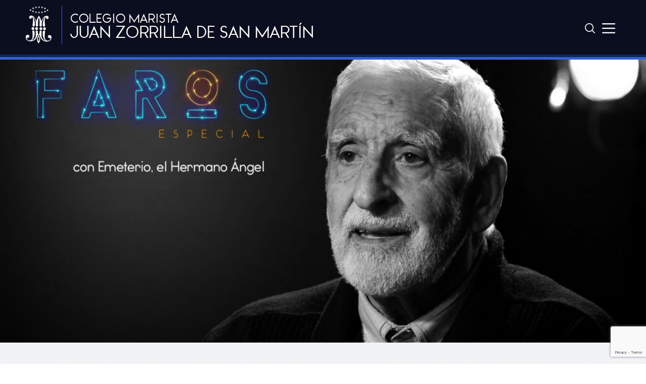

--- FILE ---
content_type: text/html; charset=UTF-8
request_url: https://zorrilla.maristas.edu.uy/faros-con-emeterio-el-hno-angel/
body_size: 15669
content:
<!DOCTYPE html>
<html lang="es" id="html" class="no-js">
<head>
	<meta charset="UTF-8"/>
	<meta http-equiv="x-ua-compatible" content="ie=edge">
	<meta name="viewport" content="width=device-width, initial-scale=1, shrink-to-fit=no">
	<meta content="telephone=no" name="format-detection"/>
	<link rel="manifest" href="https://zorrilla.maristas.edu.uy/wp-content/themes/maristas_uy/site.webmanifest">
	<link rel="apple-touch-icon" href="https://zorrilla.maristas.edu.uy/wp-content/themes/maristas_uy/apple-touch-icon-144.png">
	<link rel="icon" href="https://zorrilla.maristas.edu.uy/wp-content/themes/maristas_uy/favicon.png">
    <!--[if IE]><link rel="shortcut icon" href="https://zorrilla.maristas.edu.uy/wp-content/themes/maristas_uy/img/favicon.ico"><![endif]-->
    <!-- or, set /img/favicon.ico for IE10 win -->
	<link rel="profile" href="http://gmpg.org/xfn/11">
		<script>(function(html){html.className = html.className.replace(/\bno-js\b/,'js')})(document.documentElement);</script>
<meta name='robots' content='index, follow, max-image-preview:large, max-snippet:-1, max-video-preview:-1' />

	<!-- This site is optimized with the Yoast SEO plugin v26.8 - https://yoast.com/product/yoast-seo-wordpress/ -->
	<title>&quot;Faros&quot; con Emeterio, el Hno. Ángel - Colegio Marista</title>
	<link rel="canonical" href="https://zorrilla.maristas.edu.uy/faros-con-emeterio-el-hno-angel/" />
	<meta property="og:locale" content="es_ES" />
	<meta property="og:type" content="article" />
	<meta property="og:title" content="&quot;Faros&quot; con Emeterio, el Hno. Ángel - Colegio Marista" />
	<meta property="og:description" content="Un capítulo especial del ciclo «Faros», entrevistamos a una persona querida por todos en el Colegio. Un amigo, el Hermano Ángel. Volver" />
	<meta property="og:url" content="https://zorrilla.maristas.edu.uy/faros-con-emeterio-el-hno-angel/" />
	<meta property="og:site_name" content="Colegio Marista" />
	<meta property="article:publisher" content="https://www.facebook.com/zorrillamarista/" />
	<meta property="article:published_time" content="2019-08-23T17:36:08+00:00" />
	<meta property="article:modified_time" content="2024-06-03T16:48:33+00:00" />
	<meta property="og:image" content="https://zorrilla.maristas.edu.uy/wp-content/uploads/2019/08/promo-gráfica-Faros-hno-Ángel-1.jpg" />
	<meta property="og:image:width" content="1920" />
	<meta property="og:image:height" content="1080" />
	<meta property="og:image:type" content="image/jpeg" />
	<meta name="author" content="Gonzalo Brusco" />
	<meta name="twitter:card" content="summary_large_image" />
	<meta name="twitter:label1" content="Escrito por" />
	<meta name="twitter:data1" content="Gonzalo Brusco" />
	<meta name="twitter:label2" content="Tiempo de lectura" />
	<meta name="twitter:data2" content="1 minuto" />
	<script type="application/ld+json" class="yoast-schema-graph">{"@context":"https://schema.org","@graph":[{"@type":"Article","@id":"https://zorrilla.maristas.edu.uy/faros-con-emeterio-el-hno-angel/#article","isPartOf":{"@id":"https://zorrilla.maristas.edu.uy/faros-con-emeterio-el-hno-angel/"},"author":{"name":"Gonzalo Brusco","@id":"https://zorrilla.maristas.edu.uy/#/schema/person/c15f12f898c7da7f7afcf2636d139725"},"headline":"«Faros» con Emeterio, el Hno. Ángel","datePublished":"2019-08-23T17:36:08+00:00","dateModified":"2024-06-03T16:48:33+00:00","mainEntityOfPage":{"@id":"https://zorrilla.maristas.edu.uy/faros-con-emeterio-el-hno-angel/"},"wordCount":37,"publisher":{"@id":"https://zorrilla.maristas.edu.uy/#organization"},"image":{"@id":"https://zorrilla.maristas.edu.uy/faros-con-emeterio-el-hno-angel/#primaryimage"},"thumbnailUrl":"https://zorrilla.maristas.edu.uy/wp-content/uploads/2019/08/promo-gráfica-Faros-hno-Ángel-1.jpg","articleSection":["Noticias"],"inLanguage":"es"},{"@type":"WebPage","@id":"https://zorrilla.maristas.edu.uy/faros-con-emeterio-el-hno-angel/","url":"https://zorrilla.maristas.edu.uy/faros-con-emeterio-el-hno-angel/","name":"\"Faros\" con Emeterio, el Hno. Ángel - Colegio Marista","isPartOf":{"@id":"https://zorrilla.maristas.edu.uy/#website"},"primaryImageOfPage":{"@id":"https://zorrilla.maristas.edu.uy/faros-con-emeterio-el-hno-angel/#primaryimage"},"image":{"@id":"https://zorrilla.maristas.edu.uy/faros-con-emeterio-el-hno-angel/#primaryimage"},"thumbnailUrl":"https://zorrilla.maristas.edu.uy/wp-content/uploads/2019/08/promo-gráfica-Faros-hno-Ángel-1.jpg","datePublished":"2019-08-23T17:36:08+00:00","dateModified":"2024-06-03T16:48:33+00:00","breadcrumb":{"@id":"https://zorrilla.maristas.edu.uy/faros-con-emeterio-el-hno-angel/#breadcrumb"},"inLanguage":"es","potentialAction":[{"@type":"ReadAction","target":["https://zorrilla.maristas.edu.uy/faros-con-emeterio-el-hno-angel/"]}]},{"@type":"ImageObject","inLanguage":"es","@id":"https://zorrilla.maristas.edu.uy/faros-con-emeterio-el-hno-angel/#primaryimage","url":"https://zorrilla.maristas.edu.uy/wp-content/uploads/2019/08/promo-gráfica-Faros-hno-Ángel-1.jpg","contentUrl":"https://zorrilla.maristas.edu.uy/wp-content/uploads/2019/08/promo-gráfica-Faros-hno-Ángel-1.jpg","width":1920,"height":1080},{"@type":"BreadcrumbList","@id":"https://zorrilla.maristas.edu.uy/faros-con-emeterio-el-hno-angel/#breadcrumb","itemListElement":[{"@type":"ListItem","position":1,"name":"Portada","item":"https://zorrilla.maristas.edu.uy/"},{"@type":"ListItem","position":2,"name":"«Faros» con Emeterio, el Hno. Ángel"}]},{"@type":"WebSite","@id":"https://zorrilla.maristas.edu.uy/#website","url":"https://zorrilla.maristas.edu.uy/","name":"Colegio Juan Zorrilla de San Martín","description":"Juan Zorrilla de San Martín","publisher":{"@id":"https://zorrilla.maristas.edu.uy/#organization"},"potentialAction":[{"@type":"SearchAction","target":{"@type":"EntryPoint","urlTemplate":"https://zorrilla.maristas.edu.uy/?s={search_term_string}"},"query-input":{"@type":"PropertyValueSpecification","valueRequired":true,"valueName":"search_term_string"}}],"inLanguage":"es"},{"@type":"Organization","@id":"https://zorrilla.maristas.edu.uy/#organization","name":"Colegio Marista Juan Zorrilla de San Martín","url":"https://zorrilla.maristas.edu.uy/","logo":{"@type":"ImageObject","inLanguage":"es","@id":"https://zorrilla.maristas.edu.uy/#/schema/logo/image/","url":"https://zorrilla.maristas.edu.uy/wp-content/uploads/2018/11/logo-maristas_back.png","contentUrl":"https://zorrilla.maristas.edu.uy/wp-content/uploads/2018/11/logo-maristas_back.png","width":90,"height":90,"caption":"Colegio Marista Juan Zorrilla de San Martín"},"image":{"@id":"https://zorrilla.maristas.edu.uy/#/schema/logo/image/"},"sameAs":["https://www.facebook.com/zorrillamarista/","https://www.instagram.com/maristas_zorrilla/","https://www.youtube.com/channel/UCevrc5qCCr1yc3iXlHRZyvw"]},{"@type":"Person","@id":"https://zorrilla.maristas.edu.uy/#/schema/person/c15f12f898c7da7f7afcf2636d139725","name":"Gonzalo Brusco"}]}</script>
	<!-- / Yoast SEO plugin. -->


<link rel='dns-prefetch' href='//static.addtoany.com' />
<link rel="alternate" type="application/rss+xml" title="Colegio Marista &raquo; Feed" href="https://zorrilla.maristas.edu.uy/feed/" />
<link rel="alternate" type="application/rss+xml" title="Colegio Marista &raquo; Feed de los comentarios" href="https://zorrilla.maristas.edu.uy/comments/feed/" />
<link rel="alternate" title="oEmbed (JSON)" type="application/json+oembed" href="https://zorrilla.maristas.edu.uy/wp-json/oembed/1.0/embed?url=https%3A%2F%2Fzorrilla.maristas.edu.uy%2Ffaros-con-emeterio-el-hno-angel%2F" />
<link rel="alternate" title="oEmbed (XML)" type="text/xml+oembed" href="https://zorrilla.maristas.edu.uy/wp-json/oembed/1.0/embed?url=https%3A%2F%2Fzorrilla.maristas.edu.uy%2Ffaros-con-emeterio-el-hno-angel%2F&#038;format=xml" />
		<!-- This site uses the Google Analytics by MonsterInsights plugin v9.11.1 - Using Analytics tracking - https://www.monsterinsights.com/ -->
							<script src="//www.googletagmanager.com/gtag/js?id=G-Z957MVN9GP"  data-cfasync="false" data-wpfc-render="false" type="text/javascript" async></script>
			<script data-cfasync="false" data-wpfc-render="false" type="text/javascript">
				var mi_version = '9.11.1';
				var mi_track_user = true;
				var mi_no_track_reason = '';
								var MonsterInsightsDefaultLocations = {"page_location":"https:\/\/zorrilla.maristas.edu.uy\/faros-con-emeterio-el-hno-angel\/"};
								if ( typeof MonsterInsightsPrivacyGuardFilter === 'function' ) {
					var MonsterInsightsLocations = (typeof MonsterInsightsExcludeQuery === 'object') ? MonsterInsightsPrivacyGuardFilter( MonsterInsightsExcludeQuery ) : MonsterInsightsPrivacyGuardFilter( MonsterInsightsDefaultLocations );
				} else {
					var MonsterInsightsLocations = (typeof MonsterInsightsExcludeQuery === 'object') ? MonsterInsightsExcludeQuery : MonsterInsightsDefaultLocations;
				}

								var disableStrs = [
										'ga-disable-G-Z957MVN9GP',
									];

				/* Function to detect opted out users */
				function __gtagTrackerIsOptedOut() {
					for (var index = 0; index < disableStrs.length; index++) {
						if (document.cookie.indexOf(disableStrs[index] + '=true') > -1) {
							return true;
						}
					}

					return false;
				}

				/* Disable tracking if the opt-out cookie exists. */
				if (__gtagTrackerIsOptedOut()) {
					for (var index = 0; index < disableStrs.length; index++) {
						window[disableStrs[index]] = true;
					}
				}

				/* Opt-out function */
				function __gtagTrackerOptout() {
					for (var index = 0; index < disableStrs.length; index++) {
						document.cookie = disableStrs[index] + '=true; expires=Thu, 31 Dec 2099 23:59:59 UTC; path=/';
						window[disableStrs[index]] = true;
					}
				}

				if ('undefined' === typeof gaOptout) {
					function gaOptout() {
						__gtagTrackerOptout();
					}
				}
								window.dataLayer = window.dataLayer || [];

				window.MonsterInsightsDualTracker = {
					helpers: {},
					trackers: {},
				};
				if (mi_track_user) {
					function __gtagDataLayer() {
						dataLayer.push(arguments);
					}

					function __gtagTracker(type, name, parameters) {
						if (!parameters) {
							parameters = {};
						}

						if (parameters.send_to) {
							__gtagDataLayer.apply(null, arguments);
							return;
						}

						if (type === 'event') {
														parameters.send_to = monsterinsights_frontend.v4_id;
							var hookName = name;
							if (typeof parameters['event_category'] !== 'undefined') {
								hookName = parameters['event_category'] + ':' + name;
							}

							if (typeof MonsterInsightsDualTracker.trackers[hookName] !== 'undefined') {
								MonsterInsightsDualTracker.trackers[hookName](parameters);
							} else {
								__gtagDataLayer('event', name, parameters);
							}
							
						} else {
							__gtagDataLayer.apply(null, arguments);
						}
					}

					__gtagTracker('js', new Date());
					__gtagTracker('set', {
						'developer_id.dZGIzZG': true,
											});
					if ( MonsterInsightsLocations.page_location ) {
						__gtagTracker('set', MonsterInsightsLocations);
					}
										__gtagTracker('config', 'G-Z957MVN9GP', {"forceSSL":"true","link_attribution":"true"} );
										window.gtag = __gtagTracker;										(function () {
						/* https://developers.google.com/analytics/devguides/collection/analyticsjs/ */
						/* ga and __gaTracker compatibility shim. */
						var noopfn = function () {
							return null;
						};
						var newtracker = function () {
							return new Tracker();
						};
						var Tracker = function () {
							return null;
						};
						var p = Tracker.prototype;
						p.get = noopfn;
						p.set = noopfn;
						p.send = function () {
							var args = Array.prototype.slice.call(arguments);
							args.unshift('send');
							__gaTracker.apply(null, args);
						};
						var __gaTracker = function () {
							var len = arguments.length;
							if (len === 0) {
								return;
							}
							var f = arguments[len - 1];
							if (typeof f !== 'object' || f === null || typeof f.hitCallback !== 'function') {
								if ('send' === arguments[0]) {
									var hitConverted, hitObject = false, action;
									if ('event' === arguments[1]) {
										if ('undefined' !== typeof arguments[3]) {
											hitObject = {
												'eventAction': arguments[3],
												'eventCategory': arguments[2],
												'eventLabel': arguments[4],
												'value': arguments[5] ? arguments[5] : 1,
											}
										}
									}
									if ('pageview' === arguments[1]) {
										if ('undefined' !== typeof arguments[2]) {
											hitObject = {
												'eventAction': 'page_view',
												'page_path': arguments[2],
											}
										}
									}
									if (typeof arguments[2] === 'object') {
										hitObject = arguments[2];
									}
									if (typeof arguments[5] === 'object') {
										Object.assign(hitObject, arguments[5]);
									}
									if ('undefined' !== typeof arguments[1].hitType) {
										hitObject = arguments[1];
										if ('pageview' === hitObject.hitType) {
											hitObject.eventAction = 'page_view';
										}
									}
									if (hitObject) {
										action = 'timing' === arguments[1].hitType ? 'timing_complete' : hitObject.eventAction;
										hitConverted = mapArgs(hitObject);
										__gtagTracker('event', action, hitConverted);
									}
								}
								return;
							}

							function mapArgs(args) {
								var arg, hit = {};
								var gaMap = {
									'eventCategory': 'event_category',
									'eventAction': 'event_action',
									'eventLabel': 'event_label',
									'eventValue': 'event_value',
									'nonInteraction': 'non_interaction',
									'timingCategory': 'event_category',
									'timingVar': 'name',
									'timingValue': 'value',
									'timingLabel': 'event_label',
									'page': 'page_path',
									'location': 'page_location',
									'title': 'page_title',
									'referrer' : 'page_referrer',
								};
								for (arg in args) {
																		if (!(!args.hasOwnProperty(arg) || !gaMap.hasOwnProperty(arg))) {
										hit[gaMap[arg]] = args[arg];
									} else {
										hit[arg] = args[arg];
									}
								}
								return hit;
							}

							try {
								f.hitCallback();
							} catch (ex) {
							}
						};
						__gaTracker.create = newtracker;
						__gaTracker.getByName = newtracker;
						__gaTracker.getAll = function () {
							return [];
						};
						__gaTracker.remove = noopfn;
						__gaTracker.loaded = true;
						window['__gaTracker'] = __gaTracker;
					})();
									} else {
										console.log("");
					(function () {
						function __gtagTracker() {
							return null;
						}

						window['__gtagTracker'] = __gtagTracker;
						window['gtag'] = __gtagTracker;
					})();
									}
			</script>
							<!-- / Google Analytics by MonsterInsights -->
		<style id='wp-img-auto-sizes-contain-inline-css' type='text/css'>
img:is([sizes=auto i],[sizes^="auto," i]){contain-intrinsic-size:3000px 1500px}
/*# sourceURL=wp-img-auto-sizes-contain-inline-css */
</style>
<link rel='stylesheet' id='ai1ec_style-css' href='//zorrilla.maristas.edu.uy/wp-content/plugins/all-in-one-event-calendar/public/themes-ai1ec/vortex/css/ai1ec_parsed_css.css?ver=3.0.0' type='text/css' media='all' />
<style id='wp-emoji-styles-inline-css' type='text/css'>

	img.wp-smiley, img.emoji {
		display: inline !important;
		border: none !important;
		box-shadow: none !important;
		height: 1em !important;
		width: 1em !important;
		margin: 0 0.07em !important;
		vertical-align: -0.1em !important;
		background: none !important;
		padding: 0 !important;
	}
/*# sourceURL=wp-emoji-styles-inline-css */
</style>
<link rel='stylesheet' id='wp-block-library-css' href='https://zorrilla.maristas.edu.uy/wp-includes/css/dist/block-library/style.min.css?ver=6.9' type='text/css' media='all' />
<style id='global-styles-inline-css' type='text/css'>
:root{--wp--preset--aspect-ratio--square: 1;--wp--preset--aspect-ratio--4-3: 4/3;--wp--preset--aspect-ratio--3-4: 3/4;--wp--preset--aspect-ratio--3-2: 3/2;--wp--preset--aspect-ratio--2-3: 2/3;--wp--preset--aspect-ratio--16-9: 16/9;--wp--preset--aspect-ratio--9-16: 9/16;--wp--preset--color--black: #000000;--wp--preset--color--cyan-bluish-gray: #abb8c3;--wp--preset--color--white: #ffffff;--wp--preset--color--pale-pink: #f78da7;--wp--preset--color--vivid-red: #cf2e2e;--wp--preset--color--luminous-vivid-orange: #ff6900;--wp--preset--color--luminous-vivid-amber: #fcb900;--wp--preset--color--light-green-cyan: #7bdcb5;--wp--preset--color--vivid-green-cyan: #00d084;--wp--preset--color--pale-cyan-blue: #8ed1fc;--wp--preset--color--vivid-cyan-blue: #0693e3;--wp--preset--color--vivid-purple: #9b51e0;--wp--preset--gradient--vivid-cyan-blue-to-vivid-purple: linear-gradient(135deg,rgb(6,147,227) 0%,rgb(155,81,224) 100%);--wp--preset--gradient--light-green-cyan-to-vivid-green-cyan: linear-gradient(135deg,rgb(122,220,180) 0%,rgb(0,208,130) 100%);--wp--preset--gradient--luminous-vivid-amber-to-luminous-vivid-orange: linear-gradient(135deg,rgb(252,185,0) 0%,rgb(255,105,0) 100%);--wp--preset--gradient--luminous-vivid-orange-to-vivid-red: linear-gradient(135deg,rgb(255,105,0) 0%,rgb(207,46,46) 100%);--wp--preset--gradient--very-light-gray-to-cyan-bluish-gray: linear-gradient(135deg,rgb(238,238,238) 0%,rgb(169,184,195) 100%);--wp--preset--gradient--cool-to-warm-spectrum: linear-gradient(135deg,rgb(74,234,220) 0%,rgb(151,120,209) 20%,rgb(207,42,186) 40%,rgb(238,44,130) 60%,rgb(251,105,98) 80%,rgb(254,248,76) 100%);--wp--preset--gradient--blush-light-purple: linear-gradient(135deg,rgb(255,206,236) 0%,rgb(152,150,240) 100%);--wp--preset--gradient--blush-bordeaux: linear-gradient(135deg,rgb(254,205,165) 0%,rgb(254,45,45) 50%,rgb(107,0,62) 100%);--wp--preset--gradient--luminous-dusk: linear-gradient(135deg,rgb(255,203,112) 0%,rgb(199,81,192) 50%,rgb(65,88,208) 100%);--wp--preset--gradient--pale-ocean: linear-gradient(135deg,rgb(255,245,203) 0%,rgb(182,227,212) 50%,rgb(51,167,181) 100%);--wp--preset--gradient--electric-grass: linear-gradient(135deg,rgb(202,248,128) 0%,rgb(113,206,126) 100%);--wp--preset--gradient--midnight: linear-gradient(135deg,rgb(2,3,129) 0%,rgb(40,116,252) 100%);--wp--preset--font-size--small: 13px;--wp--preset--font-size--medium: 20px;--wp--preset--font-size--large: 36px;--wp--preset--font-size--x-large: 42px;--wp--preset--spacing--20: 0.44rem;--wp--preset--spacing--30: 0.67rem;--wp--preset--spacing--40: 1rem;--wp--preset--spacing--50: 1.5rem;--wp--preset--spacing--60: 2.25rem;--wp--preset--spacing--70: 3.38rem;--wp--preset--spacing--80: 5.06rem;--wp--preset--shadow--natural: 6px 6px 9px rgba(0, 0, 0, 0.2);--wp--preset--shadow--deep: 12px 12px 50px rgba(0, 0, 0, 0.4);--wp--preset--shadow--sharp: 6px 6px 0px rgba(0, 0, 0, 0.2);--wp--preset--shadow--outlined: 6px 6px 0px -3px rgb(255, 255, 255), 6px 6px rgb(0, 0, 0);--wp--preset--shadow--crisp: 6px 6px 0px rgb(0, 0, 0);}:where(.is-layout-flex){gap: 0.5em;}:where(.is-layout-grid){gap: 0.5em;}body .is-layout-flex{display: flex;}.is-layout-flex{flex-wrap: wrap;align-items: center;}.is-layout-flex > :is(*, div){margin: 0;}body .is-layout-grid{display: grid;}.is-layout-grid > :is(*, div){margin: 0;}:where(.wp-block-columns.is-layout-flex){gap: 2em;}:where(.wp-block-columns.is-layout-grid){gap: 2em;}:where(.wp-block-post-template.is-layout-flex){gap: 1.25em;}:where(.wp-block-post-template.is-layout-grid){gap: 1.25em;}.has-black-color{color: var(--wp--preset--color--black) !important;}.has-cyan-bluish-gray-color{color: var(--wp--preset--color--cyan-bluish-gray) !important;}.has-white-color{color: var(--wp--preset--color--white) !important;}.has-pale-pink-color{color: var(--wp--preset--color--pale-pink) !important;}.has-vivid-red-color{color: var(--wp--preset--color--vivid-red) !important;}.has-luminous-vivid-orange-color{color: var(--wp--preset--color--luminous-vivid-orange) !important;}.has-luminous-vivid-amber-color{color: var(--wp--preset--color--luminous-vivid-amber) !important;}.has-light-green-cyan-color{color: var(--wp--preset--color--light-green-cyan) !important;}.has-vivid-green-cyan-color{color: var(--wp--preset--color--vivid-green-cyan) !important;}.has-pale-cyan-blue-color{color: var(--wp--preset--color--pale-cyan-blue) !important;}.has-vivid-cyan-blue-color{color: var(--wp--preset--color--vivid-cyan-blue) !important;}.has-vivid-purple-color{color: var(--wp--preset--color--vivid-purple) !important;}.has-black-background-color{background-color: var(--wp--preset--color--black) !important;}.has-cyan-bluish-gray-background-color{background-color: var(--wp--preset--color--cyan-bluish-gray) !important;}.has-white-background-color{background-color: var(--wp--preset--color--white) !important;}.has-pale-pink-background-color{background-color: var(--wp--preset--color--pale-pink) !important;}.has-vivid-red-background-color{background-color: var(--wp--preset--color--vivid-red) !important;}.has-luminous-vivid-orange-background-color{background-color: var(--wp--preset--color--luminous-vivid-orange) !important;}.has-luminous-vivid-amber-background-color{background-color: var(--wp--preset--color--luminous-vivid-amber) !important;}.has-light-green-cyan-background-color{background-color: var(--wp--preset--color--light-green-cyan) !important;}.has-vivid-green-cyan-background-color{background-color: var(--wp--preset--color--vivid-green-cyan) !important;}.has-pale-cyan-blue-background-color{background-color: var(--wp--preset--color--pale-cyan-blue) !important;}.has-vivid-cyan-blue-background-color{background-color: var(--wp--preset--color--vivid-cyan-blue) !important;}.has-vivid-purple-background-color{background-color: var(--wp--preset--color--vivid-purple) !important;}.has-black-border-color{border-color: var(--wp--preset--color--black) !important;}.has-cyan-bluish-gray-border-color{border-color: var(--wp--preset--color--cyan-bluish-gray) !important;}.has-white-border-color{border-color: var(--wp--preset--color--white) !important;}.has-pale-pink-border-color{border-color: var(--wp--preset--color--pale-pink) !important;}.has-vivid-red-border-color{border-color: var(--wp--preset--color--vivid-red) !important;}.has-luminous-vivid-orange-border-color{border-color: var(--wp--preset--color--luminous-vivid-orange) !important;}.has-luminous-vivid-amber-border-color{border-color: var(--wp--preset--color--luminous-vivid-amber) !important;}.has-light-green-cyan-border-color{border-color: var(--wp--preset--color--light-green-cyan) !important;}.has-vivid-green-cyan-border-color{border-color: var(--wp--preset--color--vivid-green-cyan) !important;}.has-pale-cyan-blue-border-color{border-color: var(--wp--preset--color--pale-cyan-blue) !important;}.has-vivid-cyan-blue-border-color{border-color: var(--wp--preset--color--vivid-cyan-blue) !important;}.has-vivid-purple-border-color{border-color: var(--wp--preset--color--vivid-purple) !important;}.has-vivid-cyan-blue-to-vivid-purple-gradient-background{background: var(--wp--preset--gradient--vivid-cyan-blue-to-vivid-purple) !important;}.has-light-green-cyan-to-vivid-green-cyan-gradient-background{background: var(--wp--preset--gradient--light-green-cyan-to-vivid-green-cyan) !important;}.has-luminous-vivid-amber-to-luminous-vivid-orange-gradient-background{background: var(--wp--preset--gradient--luminous-vivid-amber-to-luminous-vivid-orange) !important;}.has-luminous-vivid-orange-to-vivid-red-gradient-background{background: var(--wp--preset--gradient--luminous-vivid-orange-to-vivid-red) !important;}.has-very-light-gray-to-cyan-bluish-gray-gradient-background{background: var(--wp--preset--gradient--very-light-gray-to-cyan-bluish-gray) !important;}.has-cool-to-warm-spectrum-gradient-background{background: var(--wp--preset--gradient--cool-to-warm-spectrum) !important;}.has-blush-light-purple-gradient-background{background: var(--wp--preset--gradient--blush-light-purple) !important;}.has-blush-bordeaux-gradient-background{background: var(--wp--preset--gradient--blush-bordeaux) !important;}.has-luminous-dusk-gradient-background{background: var(--wp--preset--gradient--luminous-dusk) !important;}.has-pale-ocean-gradient-background{background: var(--wp--preset--gradient--pale-ocean) !important;}.has-electric-grass-gradient-background{background: var(--wp--preset--gradient--electric-grass) !important;}.has-midnight-gradient-background{background: var(--wp--preset--gradient--midnight) !important;}.has-small-font-size{font-size: var(--wp--preset--font-size--small) !important;}.has-medium-font-size{font-size: var(--wp--preset--font-size--medium) !important;}.has-large-font-size{font-size: var(--wp--preset--font-size--large) !important;}.has-x-large-font-size{font-size: var(--wp--preset--font-size--x-large) !important;}
/*# sourceURL=global-styles-inline-css */
</style>

<style id='classic-theme-styles-inline-css' type='text/css'>
/*! This file is auto-generated */
.wp-block-button__link{color:#fff;background-color:#32373c;border-radius:9999px;box-shadow:none;text-decoration:none;padding:calc(.667em + 2px) calc(1.333em + 2px);font-size:1.125em}.wp-block-file__button{background:#32373c;color:#fff;text-decoration:none}
/*# sourceURL=/wp-includes/css/classic-themes.min.css */
</style>
<link rel='stylesheet' id='fvp-frontend-css' href='https://zorrilla.maristas.edu.uy/wp-content/plugins/featured-video-plus/styles/frontend.css?ver=2.3.3' type='text/css' media='all' />
<link rel='stylesheet' id='responsive-lightbox-swipebox-css' href='https://zorrilla.maristas.edu.uy/wp-content/plugins/responsive-lightbox/assets/swipebox/swipebox.min.css?ver=1.5.2' type='text/css' media='all' />
<link rel='stylesheet' id='maristas_uy-wow-css-css' href='https://zorrilla.maristas.edu.uy/wp-content/themes/maristas_uy/js/vendor/wow/css/libs/animate.min.css' type='text/css' media='all' />
<link rel='stylesheet' id='maristas_uy-jarallax-css-css' href='https://zorrilla.maristas.edu.uy/wp-content/themes/maristas_uy/js/vendor/jarallax/jarallax.css' type='text/css' media='all' />
<link rel='stylesheet' id='maristas_uy-style-css' href='https://zorrilla.maristas.edu.uy/wp-content/themes/maristas_uy/style.css?ver=6.9' type='text/css' media='all' />
<link rel='stylesheet' id='addtoany-css' href='https://zorrilla.maristas.edu.uy/wp-content/plugins/add-to-any/addtoany.min.css?ver=1.16' type='text/css' media='all' />
<link rel='stylesheet' id='wp-block-paragraph-css' href='https://zorrilla.maristas.edu.uy/wp-includes/blocks/paragraph/style.min.css?ver=6.9' type='text/css' media='all' />
<link rel='stylesheet' id='arve-css' href='https://zorrilla.maristas.edu.uy/wp-content/plugins/advanced-responsive-video-embedder/build/main.css?ver=10.7.1' type='text/css' media='all' />
<script type="text/javascript" src="https://zorrilla.maristas.edu.uy/wp-content/plugins/google-analytics-for-wordpress/assets/js/frontend-gtag.min.js?ver=9.11.1" id="monsterinsights-frontend-script-js" async="async" data-wp-strategy="async"></script>
<script data-cfasync="false" data-wpfc-render="false" type="text/javascript" id='monsterinsights-frontend-script-js-extra'>/* <![CDATA[ */
var monsterinsights_frontend = {"js_events_tracking":"true","download_extensions":"doc,pdf,ppt,zip,xls,docx,pptx,xlsx","inbound_paths":"[{\"path\":\"\\\/go\\\/\",\"label\":\"affiliate\"},{\"path\":\"\\\/recommend\\\/\",\"label\":\"affiliate\"}]","home_url":"https:\/\/zorrilla.maristas.edu.uy","hash_tracking":"false","v4_id":"G-Z957MVN9GP"};/* ]]> */
</script>
<script type="text/javascript" id="addtoany-core-js-before">
/* <![CDATA[ */
window.a2a_config=window.a2a_config||{};a2a_config.callbacks=[];a2a_config.overlays=[];a2a_config.templates={};a2a_localize = {
	Share: "Compartir",
	Save: "Guardar",
	Subscribe: "Suscribir",
	Email: "Correo electrónico",
	Bookmark: "Marcador",
	ShowAll: "Mostrar todo",
	ShowLess: "Mostrar menos",
	FindServices: "Encontrar servicio(s)",
	FindAnyServiceToAddTo: "Encuentra al instante cualquier servicio para añadir a",
	PoweredBy: "Funciona con",
	ShareViaEmail: "Compartir por correo electrónico",
	SubscribeViaEmail: "Suscribirse a través de correo electrónico",
	BookmarkInYourBrowser: "Añadir a marcadores de tu navegador",
	BookmarkInstructions: "Presiona «Ctrl+D» o «\u2318+D» para añadir esta página a marcadores",
	AddToYourFavorites: "Añadir a tus favoritos",
	SendFromWebOrProgram: "Enviar desde cualquier dirección o programa de correo electrónico ",
	EmailProgram: "Programa de correo electrónico",
	More: "Más&#8230;",
	ThanksForSharing: "¡Gracias por compartir!",
	ThanksForFollowing: "¡Gracias por seguirnos!"
};


//# sourceURL=addtoany-core-js-before
/* ]]> */
</script>
<script type="text/javascript" defer src="https://static.addtoany.com/menu/page.js" id="addtoany-core-js"></script>
<script type="text/javascript" src="https://zorrilla.maristas.edu.uy/wp-includes/js/jquery/jquery.min.js?ver=3.7.1" id="jquery-core-js"></script>
<script type="text/javascript" src="https://zorrilla.maristas.edu.uy/wp-includes/js/jquery/jquery-migrate.min.js?ver=3.4.1" id="jquery-migrate-js"></script>
<script type="text/javascript" defer src="https://zorrilla.maristas.edu.uy/wp-content/plugins/add-to-any/addtoany.min.js?ver=1.1" id="addtoany-jquery-js"></script>
<script type="text/javascript" src="https://zorrilla.maristas.edu.uy/wp-content/plugins/featured-video-plus/js/jquery.fitvids.min.js?ver=master-2015-08" id="jquery.fitvids-js"></script>
<script type="text/javascript" id="fvp-frontend-js-extra">
/* <![CDATA[ */
var fvpdata = {"ajaxurl":"https://zorrilla.maristas.edu.uy/wp-admin/admin-ajax.php","nonce":"7e1159e092","fitvids":"1","dynamic":"","overlay":"","opacity":"0.75","color":"b","width":"640"};
//# sourceURL=fvp-frontend-js-extra
/* ]]> */
</script>
<script type="text/javascript" src="https://zorrilla.maristas.edu.uy/wp-content/plugins/featured-video-plus/js/frontend.min.js?ver=2.3.3" id="fvp-frontend-js"></script>
<script type="text/javascript" src="https://zorrilla.maristas.edu.uy/wp-content/plugins/responsive-lightbox/assets/dompurify/purify.min.js?ver=3.3.1" id="dompurify-js"></script>
<script type="text/javascript" id="responsive-lightbox-sanitizer-js-before">
/* <![CDATA[ */
window.RLG = window.RLG || {}; window.RLG.sanitizeAllowedHosts = ["youtube.com","www.youtube.com","youtu.be","vimeo.com","player.vimeo.com"];
//# sourceURL=responsive-lightbox-sanitizer-js-before
/* ]]> */
</script>
<script type="text/javascript" src="https://zorrilla.maristas.edu.uy/wp-content/plugins/responsive-lightbox/js/sanitizer.js?ver=2.7.0" id="responsive-lightbox-sanitizer-js"></script>
<script type="text/javascript" src="https://zorrilla.maristas.edu.uy/wp-content/plugins/responsive-lightbox/assets/swipebox/jquery.swipebox.min.js?ver=1.5.2" id="responsive-lightbox-swipebox-js"></script>
<script type="text/javascript" src="https://zorrilla.maristas.edu.uy/wp-includes/js/underscore.min.js?ver=1.13.7" id="underscore-js"></script>
<script type="text/javascript" src="https://zorrilla.maristas.edu.uy/wp-content/plugins/responsive-lightbox/assets/infinitescroll/infinite-scroll.pkgd.min.js?ver=4.0.1" id="responsive-lightbox-infinite-scroll-js"></script>
<script type="text/javascript" id="responsive-lightbox-js-before">
/* <![CDATA[ */
var rlArgs = {"script":"swipebox","selector":"lightbox","customEvents":"","activeGalleries":true,"animation":true,"hideCloseButtonOnMobile":false,"removeBarsOnMobile":false,"hideBars":true,"hideBarsDelay":5000,"videoMaxWidth":1080,"useSVG":true,"loopAtEnd":false,"woocommerce_gallery":false,"ajaxurl":"https:\/\/zorrilla.maristas.edu.uy\/wp-admin\/admin-ajax.php","nonce":"9e8d9eb523","preview":false,"postId":1160,"scriptExtension":false};

//# sourceURL=responsive-lightbox-js-before
/* ]]> */
</script>
<script type="text/javascript" src="https://zorrilla.maristas.edu.uy/wp-content/plugins/responsive-lightbox/js/front.js?ver=2.7.0" id="responsive-lightbox-js"></script>
<script type="text/javascript" src="//zorrilla.maristas.edu.uy/wp-content/plugins/revslider/sr6/assets/js/rbtools.min.js?ver=6.7.18" async id="tp-tools-js"></script>
<script type="text/javascript" src="//zorrilla.maristas.edu.uy/wp-content/plugins/revslider/sr6/assets/js/rs6.min.js?ver=6.7.18" async id="revmin-js"></script>
<script type="text/javascript" src="https://zorrilla.maristas.edu.uy/wp-content/themes/maristas_uy/js/vendor/modernizr-3.6.0.min.js" id="maristas_uy-modernizr-js"></script>
<script type="text/javascript" src="https://zorrilla.maristas.edu.uy/wp-content/plugins/advanced-responsive-video-embedder/build/main.js?ver=10.7.1" id="arve-js" async="async" data-wp-strategy="async"></script>
<link rel="https://api.w.org/" href="https://zorrilla.maristas.edu.uy/wp-json/" /><link rel="alternate" title="JSON" type="application/json" href="https://zorrilla.maristas.edu.uy/wp-json/wp/v2/posts/1160" /><link rel="EditURI" type="application/rsd+xml" title="RSD" href="https://zorrilla.maristas.edu.uy/xmlrpc.php?rsd" />
<meta name="generator" content="WordPress 6.9" />
<link rel='shortlink' href='https://zorrilla.maristas.edu.uy/?p=1160' />
<meta name="generator" content="Powered by Slider Revolution 6.7.18 - responsive, Mobile-Friendly Slider Plugin for WordPress with comfortable drag and drop interface." />
<script>function setREVStartSize(e){
			//window.requestAnimationFrame(function() {
				window.RSIW = window.RSIW===undefined ? window.innerWidth : window.RSIW;
				window.RSIH = window.RSIH===undefined ? window.innerHeight : window.RSIH;
				try {
					var pw = document.getElementById(e.c).parentNode.offsetWidth,
						newh;
					pw = pw===0 || isNaN(pw) || (e.l=="fullwidth" || e.layout=="fullwidth") ? window.RSIW : pw;
					e.tabw = e.tabw===undefined ? 0 : parseInt(e.tabw);
					e.thumbw = e.thumbw===undefined ? 0 : parseInt(e.thumbw);
					e.tabh = e.tabh===undefined ? 0 : parseInt(e.tabh);
					e.thumbh = e.thumbh===undefined ? 0 : parseInt(e.thumbh);
					e.tabhide = e.tabhide===undefined ? 0 : parseInt(e.tabhide);
					e.thumbhide = e.thumbhide===undefined ? 0 : parseInt(e.thumbhide);
					e.mh = e.mh===undefined || e.mh=="" || e.mh==="auto" ? 0 : parseInt(e.mh,0);
					if(e.layout==="fullscreen" || e.l==="fullscreen")
						newh = Math.max(e.mh,window.RSIH);
					else{
						e.gw = Array.isArray(e.gw) ? e.gw : [e.gw];
						for (var i in e.rl) if (e.gw[i]===undefined || e.gw[i]===0) e.gw[i] = e.gw[i-1];
						e.gh = e.el===undefined || e.el==="" || (Array.isArray(e.el) && e.el.length==0)? e.gh : e.el;
						e.gh = Array.isArray(e.gh) ? e.gh : [e.gh];
						for (var i in e.rl) if (e.gh[i]===undefined || e.gh[i]===0) e.gh[i] = e.gh[i-1];
											
						var nl = new Array(e.rl.length),
							ix = 0,
							sl;
						e.tabw = e.tabhide>=pw ? 0 : e.tabw;
						e.thumbw = e.thumbhide>=pw ? 0 : e.thumbw;
						e.tabh = e.tabhide>=pw ? 0 : e.tabh;
						e.thumbh = e.thumbhide>=pw ? 0 : e.thumbh;
						for (var i in e.rl) nl[i] = e.rl[i]<window.RSIW ? 0 : e.rl[i];
						sl = nl[0];
						for (var i in nl) if (sl>nl[i] && nl[i]>0) { sl = nl[i]; ix=i;}
						var m = pw>(e.gw[ix]+e.tabw+e.thumbw) ? 1 : (pw-(e.tabw+e.thumbw)) / (e.gw[ix]);
						newh =  (e.gh[ix] * m) + (e.tabh + e.thumbh);
					}
					var el = document.getElementById(e.c);
					if (el!==null && el) el.style.height = newh+"px";
					el = document.getElementById(e.c+"_wrapper");
					if (el!==null && el) {
						el.style.height = newh+"px";
						el.style.display = "block";
					}
				} catch(e){
					console.log("Failure at Presize of Slider:" + e)
				}
			//});
		  };</script>
<link rel='stylesheet' id='rs-plugin-settings-css' href='//zorrilla.maristas.edu.uy/wp-content/plugins/revslider/sr6/assets/css/rs6.css?ver=6.7.18' type='text/css' media='all' />
<style id='rs-plugin-settings-inline-css' type='text/css'>
#rs-demo-id {}
/*# sourceURL=rs-plugin-settings-inline-css */
</style>
</head>
<body class="wp-singular post-template-default single single-post postid-1160 single-format-standard wp-theme-maristas_uy">
	<div class="lower-resolutions">
        <span>Sitio diseñado para dispositivos con resolución de pantalla superior a 320px.</span>
    </div>
    <a id="go-up" class="go-up sprite" title="Volver arriba"></a>
        <div class="site-overlay"></div>
    <div class="site-navigation-sub">
    	<div class="site-navigation-sub__close-icon" id="sub-menu-close-icon"></div>
    	<div class="site-navigation-sub__menu-container"></div>
    </div>
    <nav id="site-navigation" role="navigation" aria-label="Menu Principal">
        <div class="site-navigation__close-icon" id="menu-close-icon"></div>
		<div class="menu-menu-principal-container"><ul id="menu-menu-principal" class="primary-menu"><li id="menu-item-19" class="menu-item menu-item-type-custom menu-item-object-custom menu-item-home"><a href="https://zorrilla.maristas.edu.uy/"><span>Inicio</span></a></li>
<li id="menu-item-225" class="menu-item menu-item-type-taxonomy menu-item-object-category"><a href="https://zorrilla.maristas.edu.uy/seccion/propuesta-educativa/propuesta-educativa-propuesta-educativa/"><span>Propuesta Educativa</span></a></li>
<li id="menu-item-26" class="menu-item menu-item-type-taxonomy menu-item-object-category"><a href="https://zorrilla.maristas.edu.uy/seccion/propuesta-educativa/educacion-inicial/"><span>Educación Inicial</span></a></li>
<li id="menu-item-27" class="menu-item menu-item-type-taxonomy menu-item-object-category"><a href="https://zorrilla.maristas.edu.uy/seccion/propuesta-educativa/primaria/"><span>Primaria</span></a></li>
<li id="menu-item-25" class="menu-item menu-item-type-taxonomy menu-item-object-category"><a href="https://zorrilla.maristas.edu.uy/seccion/propuesta-educativa/ciclo-basico/"><span>Ciclo Básico</span></a></li>
<li id="menu-item-24" class="menu-item menu-item-type-taxonomy menu-item-object-category"><a href="https://zorrilla.maristas.edu.uy/seccion/propuesta-educativa/bachillerato/"><span>Bachillerato</span></a></li>
<li id="menu-item-143" class="menu-item menu-item-type-taxonomy menu-item-object-category"><a href="https://zorrilla.maristas.edu.uy/seccion/propuesta-educativa/informacion-general/"><span>Información General</span></a></li>
<li id="menu-item-22" class="menu-item menu-item-type-taxonomy menu-item-object-category current-post-ancestor current-menu-parent current-post-parent"><a href="https://zorrilla.maristas.edu.uy/seccion/noticias/"><span>Noticias</span></a></li>
<li id="menu-item-21" class="menu-item menu-item-type-post_type menu-item-object-page"><a href="https://zorrilla.maristas.edu.uy/contacto/"><span>Contacto</span></a></li>
<li id="menu-item-4108" class="menu-item menu-item-type-custom menu-item-object-custom"><a href="https://docs.google.com/forms/d/e/1FAIpQLScbqv-jYDjLOWJPnpRCXqzcRgE5Ac4qsHZmwL-XTfD-HSEX8w/viewform"><span>Inscripciones</span></a></li>
<li id="menu-item-3575" class="menu-item menu-item-type-custom menu-item-object-custom"><a href="https://forms.gle/e7eNnViehimHrV6M6"><span>Trabaja con nosotros</span></a></li>
</ul></div>	</nav><!-- .main-navigation -->
        <header class="head"><!-- .head -->
    	<div class="head__logo">
    		<a href="/" title="Colegio Marista">
    			<img src="https://zorrilla.maristas.edu.uy/wp-content/themes/maristas_uy/img/logo-maristas.png" alt="logo_maristas" />    		</a>
    	</div>
    	<div class="head__logo-name">
    		<span>Colegio Marista</span> <br><span>Juan Zorrilla de San Martín</span>    	</div>
    	<div class="head__icon">
    		<div class="sprite head__icon__search-icon" id="search-open-icon"></div>
    		<div class="sprite head__icon__open-icon" id="menu-open-icon"></div>
    	</div>
    </header><!-- .head -->
    <div class="clean"></div>
    <div class="head__search" id="site-search"><!-- .search -->
    			<form role="search" method="get" class="search-form" action="https://zorrilla.maristas.edu.uy/">
			<input type="search" class="search-field" placeholder="Buscar &hellip;" value="" name="s" />			
		</form>    </div><!-- .search -->
    <div class="clean"></div>
		<section class="site-content"><!-- .site-content -->	<main id="main" role="main"><!-- #site-main -->		
					<article class="post" id="post-1160" class="post-1160 post type-post status-publish format-standard has-post-thumbnail hentry category-noticias">
								<header>					
											<figure class="post__image jarallax" data-jarallax>
							<img width="1920" height="1080" src="https://zorrilla.maristas.edu.uy/wp-content/uploads/2019/08/promo-gráfica-Faros-hno-Ángel-1-1920x1080.jpg" class="jarallax-img wp-post-image" alt="" decoding="async" fetchpriority="high" srcset="https://zorrilla.maristas.edu.uy/wp-content/uploads/2019/08/promo-gráfica-Faros-hno-Ángel-1.jpg 1920w, https://zorrilla.maristas.edu.uy/wp-content/uploads/2019/08/promo-gráfica-Faros-hno-Ángel-1-640x360.jpg 640w, https://zorrilla.maristas.edu.uy/wp-content/uploads/2019/08/promo-gráfica-Faros-hno-Ángel-1-768x432.jpg 768w, https://zorrilla.maristas.edu.uy/wp-content/uploads/2019/08/promo-gráfica-Faros-hno-Ángel-1-1320x743.jpg 1320w" sizes="(max-width: 1920px) 100vw, 1920px" />				
						</figure>
									</header>
								<section class="site-content__left">
						<h1>«Faros» con Emeterio, el Hno. Ángel</h1>			<span class="post__date">
				23/08/2019			</span>
			<div class="addtoany_share_save_container addtoany_content addtoany_content_top"><div class="a2a_kit a2a_kit_size_32 addtoany_list" data-a2a-url="https://zorrilla.maristas.edu.uy/faros-con-emeterio-el-hno-angel/" data-a2a-title="«Faros» con Emeterio, el Hno. Ángel"><a class="a2a_button_facebook" href="https://www.addtoany.com/add_to/facebook?linkurl=https%3A%2F%2Fzorrilla.maristas.edu.uy%2Ffaros-con-emeterio-el-hno-angel%2F&amp;linkname=%C2%ABFaros%C2%BB%20con%20Emeterio%2C%20el%20Hno.%20%C3%81ngel" title="Facebook" rel="nofollow noopener" target="_blank"></a><a class="a2a_button_twitter" href="https://www.addtoany.com/add_to/twitter?linkurl=https%3A%2F%2Fzorrilla.maristas.edu.uy%2Ffaros-con-emeterio-el-hno-angel%2F&amp;linkname=%C2%ABFaros%C2%BB%20con%20Emeterio%2C%20el%20Hno.%20%C3%81ngel" title="Twitter" rel="nofollow noopener" target="_blank"></a><a class="a2a_button_whatsapp" href="https://www.addtoany.com/add_to/whatsapp?linkurl=https%3A%2F%2Fzorrilla.maristas.edu.uy%2Ffaros-con-emeterio-el-hno-angel%2F&amp;linkname=%C2%ABFaros%C2%BB%20con%20Emeterio%2C%20el%20Hno.%20%C3%81ngel" title="WhatsApp" rel="nofollow noopener" target="_blank"></a></div></div>
<p>Un capítulo especial del ciclo «Faros», entrevistamos a una persona querida por todos en el Colegio. Un amigo, el Hermano Ángel.</p>




<div data-mode="normal" data-oembed="1" data-provider="youtube" id="arve-youtube-xlvklue-blq-2" class="arve">
	<div class="arve-inner">
		<div style="aspect-ratio:500/281" class="arve-embed arve-embed--has-aspect-ratio">
			<div class="arve-ar" style="padding-top:56.200000%"></div>
			<iframe allow="accelerometer &apos;none&apos;;autoplay &apos;none&apos;;bluetooth &apos;none&apos;;browsing-topics &apos;none&apos;;camera &apos;none&apos;;clipboard-read &apos;none&apos;;clipboard-write;display-capture &apos;none&apos;;encrypted-media &apos;none&apos;;gamepad &apos;none&apos;;geolocation &apos;none&apos;;gyroscope &apos;none&apos;;hid &apos;none&apos;;identity-credentials-get &apos;none&apos;;idle-detection &apos;none&apos;;keyboard-map &apos;none&apos;;local-fonts;magnetometer &apos;none&apos;;microphone &apos;none&apos;;midi &apos;none&apos;;otp-credentials &apos;none&apos;;payment &apos;none&apos;;picture-in-picture;publickey-credentials-create &apos;none&apos;;publickey-credentials-get &apos;none&apos;;screen-wake-lock &apos;none&apos;;serial &apos;none&apos;;summarizer &apos;none&apos;;sync-xhr;usb &apos;none&apos;;web-share;window-management &apos;none&apos;;xr-spatial-tracking &apos;none&apos;;" allowfullscreen="" class="arve-iframe fitvidsignore" credentialless data-arve="arve-youtube-xlvklue-blq-2" data-lenis-prevent="" data-src-no-ap="https://www.youtube-nocookie.com/embed/XlvKlUe-BLQ?start=2&amp;iv_load_policy=3&amp;modestbranding=1&amp;rel=0&amp;autohide=1&amp;playsinline=0&amp;autoplay=0" frameborder="0" height="0" loading="lazy" name="" referrerpolicy="strict-origin-when-cross-origin" sandbox="allow-scripts allow-same-origin allow-presentation allow-popups allow-popups-to-escape-sandbox" scrolling="no" src="https://www.youtube-nocookie.com/embed/XlvKlUe-BLQ?start=2&#038;iv_load_policy=3&#038;modestbranding=1&#038;rel=0&#038;autohide=1&#038;playsinline=0&#038;autoplay=0" title="" width="0"></iframe>
			
		</div>
		
	</div>
	
	
	<script type="application/ld+json">{"@context":"http:\/\/schema.org\/","@id":"https:\/\/zorrilla.maristas.edu.uy\/faros-con-emeterio-el-hno-angel\/#arve-youtube-xlvklue-blq-2","type":"VideoObject","embedURL":"https:\/\/www.youtube-nocookie.com\/embed\/XlvKlUe-BLQ?start=2&iv_load_policy=3&modestbranding=1&rel=0&autohide=1&playsinline=0&autoplay=0"}</script>
</div>
<a class="post__go-back" href='' onclick="if (document.referrer.indexOf(window.location.host) !== -1) { history.go(-1); return false; } else { window.location.href = ' . get_site_url(); . '; }">Volver</a>					<section class="posts__related"><!-- .posts__related -->
						<h2>Contenidos relacionados</h2>
						
							<article class="posts__related__post" id="post-1547" class="post-1547 post type-post status-publish format-standard has-post-thumbnail hentry category-bachillerato-noticias category-ciclo-basico-noticias category-inicial-noticias category-noticias category-primaria-noticias">
								<header>					
									<figure class="posts__related__post__image">
																				    <a href="https://zorrilla.maristas.edu.uy/uniformes-2/" title="Uniformes">
										        										    </a>
																			</figure>
									<h3><a href="https://zorrilla.maristas.edu.uy/uniformes-2/" rel="bookmark">Uniformes</a></h3>								</header>
								<span class="posts__related__post__date">
									03/02/2023								</span>
							</article><!-- .article-wrapper -->

						
							<article class="posts__related__post" id="post-1557" class="post-1557 post type-post status-publish format-standard has-post-thumbnail hentry category-bachillerato-noticias category-ciclo-basico-noticias category-inicial-noticias category-noticias category-primaria-noticias">
								<header>					
									<figure class="posts__related__post__image">
																				    <a href="https://zorrilla.maristas.edu.uy/comienzo-de-clases-2020/" title="Comienzo de clases 2020">
										        										    </a>
																			</figure>
									<h3><a href="https://zorrilla.maristas.edu.uy/comienzo-de-clases-2020/" rel="bookmark">Comienzo de clases 2020</a></h3>								</header>
								<span class="posts__related__post__date">
									04/02/2020								</span>
							</article><!-- .article-wrapper -->

						
							<article class="posts__related__post" id="post-1402" class="post-1402 post type-post status-publish format-standard has-post-thumbnail hentry category-noticias category-primaria-noticias">
								<header>					
									<figure class="posts__related__post__image">
																				    <a href="https://zorrilla.maristas.edu.uy/campamentos-horarios-de-salida-2/" title="Campamentos &#8211; horarios de salida">
										        										    </a>
																			</figure>
									<h3><a href="https://zorrilla.maristas.edu.uy/campamentos-horarios-de-salida-2/" rel="bookmark">Campamentos &#8211; horarios de salida</a></h3>								</header>
								<span class="posts__related__post__date">
									02/11/2019								</span>
							</article><!-- .article-wrapper -->

						
							<article class="posts__related__post" id="post-1352" class="post-1352 post type-post status-publish format-standard has-post-thumbnail hentry category-inicial-noticias category-noticias category-primaria-noticias">
								<header>					
									<figure class="posts__related__post__image">
																				    <a href="https://zorrilla.maristas.edu.uy/construimos-nuestro-sueno-y-empezamos-a-habitarlo/" title="¡Construimos nuestro sueño y empezamos a habitarlo!">
										        										    </a>
																			</figure>
									<h3><a href="https://zorrilla.maristas.edu.uy/construimos-nuestro-sueno-y-empezamos-a-habitarlo/" rel="bookmark">¡Construimos nuestro sueño y empezamos a habitarlo!</a></h3>								</header>
								<span class="posts__related__post__date">
									22/10/2019								</span>
							</article><!-- .article-wrapper -->

						
							<article class="posts__related__post" id="post-777" class="post-777 post type-post status-publish format-standard has-post-thumbnail hentry category-bachillerato-noticias category-ciclo-basico-noticias category-inicial-noticias category-noticias category-primaria-noticias">
								<header>					
									<figure class="posts__related__post__image">
																				    <a href="https://zorrilla.maristas.edu.uy/semana-del-libro/" title="Semana del Libro">
										        										    </a>
																			</figure>
									<h3><a href="https://zorrilla.maristas.edu.uy/semana-del-libro/" rel="bookmark">Semana del Libro</a></h3>								</header>
								<span class="posts__related__post__date">
									10/05/2019								</span>
							</article><!-- .article-wrapper -->

						
							<article class="posts__related__post" id="post-770" class="post-770 post type-post status-publish format-standard has-post-thumbnail hentry category-noticias">
								<header>					
									<figure class="posts__related__post__image">
																				    <a href="https://zorrilla.maristas.edu.uy/dia-del-alumno-marista/" title="Día del alumno Marista">
										        										    </a>
																			</figure>
									<h3><a href="https://zorrilla.maristas.edu.uy/dia-del-alumno-marista/" rel="bookmark">Día del alumno Marista</a></h3>								</header>
								<span class="posts__related__post__date">
									10/05/2019								</span>
							</article><!-- .article-wrapper -->

						
							<article class="posts__related__post" id="post-767" class="post-767 post type-post status-publish format-standard has-post-thumbnail hentry category-inicial-noticias category-primaria-noticias">
								<header>					
									<figure class="posts__related__post__image">
																				    <a href="https://zorrilla.maristas.edu.uy/dia-de-la-familia-2019/" title="Día de la Familia 2019">
										        										    </a>
																			</figure>
									<h3><a href="https://zorrilla.maristas.edu.uy/dia-de-la-familia-2019/" rel="bookmark">Día de la Familia 2019</a></h3>								</header>
								<span class="posts__related__post__date">
									10/05/2019								</span>
							</article><!-- .article-wrapper -->

						
							<article class="posts__related__post" id="post-722" class="post-722 post type-post status-publish format-standard has-post-thumbnail hentry category-noticias">
								<header>					
									<figure class="posts__related__post__image">
																				    <a href="https://zorrilla.maristas.edu.uy/1o-de-mayo-dia-del-trabajador/" title="1º de Mayo &#8211; Día de los trabajadores.">
										        										    </a>
																			</figure>
									<h3><a href="https://zorrilla.maristas.edu.uy/1o-de-mayo-dia-del-trabajador/" rel="bookmark">1º de Mayo &#8211; Día de los trabajadores.</a></h3>								</header>
								<span class="posts__related__post__date">
									30/04/2019								</span>
							</article><!-- .article-wrapper -->

						
							<article class="posts__related__post" id="post-217" class="post-217 post type-post status-publish format-standard has-post-thumbnail hentry category-propuesta-educativa-propuesta-educativa">
								<header>					
									<figure class="posts__related__post__image">
																				    <a href="https://zorrilla.maristas.edu.uy/__trashed-4/" title="Nuestra Misión">
										        										    </a>
																			</figure>
									<h3><a href="https://zorrilla.maristas.edu.uy/__trashed-4/" rel="bookmark">Nuestra Misión</a></h3>								</header>
								<span class="posts__related__post__date">
									15/03/2019								</span>
							</article><!-- .article-wrapper -->

						
							<article class="posts__related__post" id="post-37" class="post-37 post type-post status-publish format-standard has-post-thumbnail hentry category-bachillerato-noticias tag-radio">
								<header>					
									<figure class="posts__related__post__image">
																				    <a href="https://zorrilla.maristas.edu.uy/radio-en-el-colegio/" title="Radio en el colegio">
										        										    </a>
																			</figure>
									<h3><a href="https://zorrilla.maristas.edu.uy/radio-en-el-colegio/" rel="bookmark">Radio en el colegio</a></h3>								</header>
								<span class="posts__related__post__date">
									17/10/2018								</span>
							</article><!-- .article-wrapper -->

						
							<article class="posts__related__post" id="post-5457" class="post-5457 post type-post status-publish format-standard has-post-thumbnail hentry category-bachillerato-noticias category-ciclo-basico-noticias category-noticias">
								<header>					
									<figure class="posts__related__post__image">
																				    <a href="https://zorrilla.maristas.edu.uy/calendario-examenes-febrero-2026/" title="Calendario exámenes febrero 2026">
										        										    </a>
																			</figure>
									<h3><a href="https://zorrilla.maristas.edu.uy/calendario-examenes-febrero-2026/" rel="bookmark">Calendario exámenes febrero 2026</a></h3>								</header>
								<span class="posts__related__post__date">
									22/12/2025								</span>
							</article><!-- .article-wrapper -->

						
							<article class="posts__related__post" id="post-231" class="post-231 post type-post status-publish format-standard has-post-thumbnail hentry category-propuesta-educativa category-propuesta-educativa-propuesta-educativa">
								<header>					
									<figure class="posts__related__post__image">
																				    <a href="https://zorrilla.maristas.edu.uy/equipo-directivo/" title="Equipo Directivo">
										        										    </a>
																			</figure>
									<h3><a href="https://zorrilla.maristas.edu.uy/equipo-directivo/" rel="bookmark">Equipo Directivo</a></h3>								</header>
								<span class="posts__related__post__date">
									24/10/2025								</span>
							</article><!-- .article-wrapper -->

						
							<article class="posts__related__post" id="post-4295" class="post-4295 post type-post status-publish format-standard has-post-thumbnail hentry category-noticias">
								<header>					
									<figure class="posts__related__post__image">
																				    <a href="https://zorrilla.maristas.edu.uy/cuotas-anualidad/" title="Cuotas, matrículas y reinscripciones">
										        										    </a>
																			</figure>
									<h3><a href="https://zorrilla.maristas.edu.uy/cuotas-anualidad/" rel="bookmark">Cuotas, matrículas y reinscripciones</a></h3>								</header>
								<span class="posts__related__post__date">
									15/10/2025								</span>
							</article><!-- .article-wrapper -->

						
							<article class="posts__related__post" id="post-5433" class="post-5433 post type-post status-publish format-standard has-post-thumbnail hentry category-bachillerato-noticias category-noticias">
								<header>					
									<figure class="posts__related__post__image">
																				    <a href="https://zorrilla.maristas.edu.uy/becas-concursables-bachillerato-2026/" title="Becas concursables &#8211; Bachillerato 2026">
										        										    </a>
																			</figure>
									<h3><a href="https://zorrilla.maristas.edu.uy/becas-concursables-bachillerato-2026/" rel="bookmark">Becas concursables &#8211; Bachillerato 2026</a></h3>								</header>
								<span class="posts__related__post__date">
									17/09/2025								</span>
							</article><!-- .article-wrapper -->

											</section><!-- .posts__related -->	
							</section>
			<aside class="site-content__right">
					<div id="sidebar" role="complementary">
		<ul>
			<section id="ai1ec_agenda_widget-3" class="widget widget_ai1ec_agenda_widget">

	<h2 class="widget-title">Próximas actividades</h2>

<style>
<!--

-->
</style>
<div class="timely ai1ec-agenda-widget-view ai1ec-clearfix">

			<p class="ai1ec-no-results">
			No hay nuevos eventos.
		</p>
	 
			<div class="ai1ec-subscribe-buttons-widget">
							<a class="ai1ec-btn ai1ec-btn-default ai1ec-btn-xs ai1ec-pull-right
					ai1ec-calendar-link"
					href="https&#x3A;&#x2F;&#x2F;zorrilla.maristas.edu.uy&#x2F;&#x3F;page_id&#x3D;4&#x2F;">
					Ver Calendario
					<i class="ai1ec-fa ai1ec-fa-arrow-right"></i>
				</a>
			
					</div>
	 
</div>



</section>		</ul>
	</div>
			</aside>
		</article><!-- .post -->
	</main><!-- #site-main -->
	<div class="clean"></div>
	</section><!-- .site-content -->
	<div class="clean"></div>
	<footer class="foot"><!-- .foot -->
		<section class="foot__contact">
							<div class="textwidget custom-html-widget"><section class="foot__contact__information">
	<div class="foot__contact__information__icon"></div>
	<div class="foot__contact__information__data">
		<span>José Ellauri 527</span>
	</div>
</section>
<section class="foot__contact__information">
	<div class="foot__contact__information__icon"></div>
	<div class="foot__contact__information__data">
		<span>2711 9140</span>
	</div>
</section>
<section class="foot__contact__information">
	<div class="foot__contact__information__icon"></div>
	<div class="foot__contact__information__data">
		<span>zorrilla@maristas.edu.uy</span>
	</div>
</section></div>					</section>
		<section class="foot__social-networks">
							<div class="textwidget custom-html-widget"><a class="foot__social-networks__icon" href="https://www.facebook.com/zorrillamarista/" target="_blank"></a>
<a class="foot__social-networks__icon" href="https://www.instagram.com/maristas_zorrilla/" target="_blank"></a>
<a class="foot__social-networks__icon" href="https://www.youtube.com/channel/UCevrc5qCCr1yc3iXlHRZyvw" target="_blank"></a>
<a href="https://handing.co" target="_blank"><img src="https://handing.co/assets/static/logo_chico-a6b6d90635ab03d0d86358001d9f6bb43a756411ec42bbbffffe4a72f0a86ea4.svg" width="50" height="50"></a></div>					</section>
		<section class="foot__newsletter">
												</section>
	</footer><!-- .foot -->
	<div class="clean"></div>
	<section class="developed-by">
		<a href="http://www.inercia.com.uy/" title="diseño + desarrollo Inercia d+d" target="_blank">inercia d+d</a>
	</section>
	
		<script>
			window.RS_MODULES = window.RS_MODULES || {};
			window.RS_MODULES.modules = window.RS_MODULES.modules || {};
			window.RS_MODULES.waiting = window.RS_MODULES.waiting || [];
			window.RS_MODULES.defered = false;
			window.RS_MODULES.moduleWaiting = window.RS_MODULES.moduleWaiting || {};
			window.RS_MODULES.type = 'compiled';
		</script>
		<script type="speculationrules">
{"prefetch":[{"source":"document","where":{"and":[{"href_matches":"/*"},{"not":{"href_matches":["/wp-*.php","/wp-admin/*","/wp-content/uploads/*","/wp-content/*","/wp-content/plugins/*","/wp-content/themes/maristas_uy/*","/*\\?(.+)"]}},{"not":{"selector_matches":"a[rel~=\"nofollow\"]"}},{"not":{"selector_matches":".no-prefetch, .no-prefetch a"}}]},"eagerness":"conservative"}]}
</script>
<script type="text/javascript" src="https://zorrilla.maristas.edu.uy/wp-includes/js/dist/hooks.min.js?ver=dd5603f07f9220ed27f1" id="wp-hooks-js"></script>
<script type="text/javascript" src="https://zorrilla.maristas.edu.uy/wp-includes/js/dist/i18n.min.js?ver=c26c3dc7bed366793375" id="wp-i18n-js"></script>
<script type="text/javascript" id="wp-i18n-js-after">
/* <![CDATA[ */
wp.i18n.setLocaleData( { 'text direction\u0004ltr': [ 'ltr' ] } );
//# sourceURL=wp-i18n-js-after
/* ]]> */
</script>
<script type="text/javascript" src="https://zorrilla.maristas.edu.uy/wp-content/plugins/contact-form-7/includes/swv/js/index.js?ver=6.1.2" id="swv-js"></script>
<script type="text/javascript" id="contact-form-7-js-translations">
/* <![CDATA[ */
( function( domain, translations ) {
	var localeData = translations.locale_data[ domain ] || translations.locale_data.messages;
	localeData[""].domain = domain;
	wp.i18n.setLocaleData( localeData, domain );
} )( "contact-form-7", {"translation-revision-date":"2025-09-30 06:27:56+0000","generator":"GlotPress\/4.0.1","domain":"messages","locale_data":{"messages":{"":{"domain":"messages","plural-forms":"nplurals=2; plural=n != 1;","lang":"es"},"This contact form is placed in the wrong place.":["Este formulario de contacto est\u00e1 situado en el lugar incorrecto."],"Error:":["Error:"]}},"comment":{"reference":"includes\/js\/index.js"}} );
//# sourceURL=contact-form-7-js-translations
/* ]]> */
</script>
<script type="text/javascript" id="contact-form-7-js-before">
/* <![CDATA[ */
var wpcf7 = {
    "api": {
        "root": "https:\/\/zorrilla.maristas.edu.uy\/wp-json\/",
        "namespace": "contact-form-7\/v1"
    },
    "cached": 1
};
//# sourceURL=contact-form-7-js-before
/* ]]> */
</script>
<script type="text/javascript" src="https://zorrilla.maristas.edu.uy/wp-content/plugins/contact-form-7/includes/js/index.js?ver=6.1.2" id="contact-form-7-js"></script>
<script type="text/javascript" src="https://zorrilla.maristas.edu.uy/wp-content/themes/maristas_uy/js/vendor/wow/dist/wow.min.js" id="maristas_uy-wow-js"></script>
<script type="text/javascript" src="https://zorrilla.maristas.edu.uy/wp-content/themes/maristas_uy/js/vendor/jarallax/jarallax.min.js" id="maristas_uy-jarallax-js"></script>
<script type="text/javascript" src="https://zorrilla.maristas.edu.uy/wp-content/themes/maristas_uy/js/plugins.min.js" id="maristas_uy-plugins-js"></script>
<script type="text/javascript" src="https://zorrilla.maristas.edu.uy/wp-content/themes/maristas_uy/js/main.min.js" id="maristas_uy-main-js"></script>
<script type="text/javascript" src="https://www.google.com/recaptcha/api.js?render=6LcCOncqAAAAABvyJFUGSrKqSZCNV_9IaFIctd9p&amp;ver=3.0" id="google-recaptcha-js"></script>
<script type="text/javascript" src="https://zorrilla.maristas.edu.uy/wp-includes/js/dist/vendor/wp-polyfill.min.js?ver=3.15.0" id="wp-polyfill-js"></script>
<script type="text/javascript" id="wpcf7-recaptcha-js-before">
/* <![CDATA[ */
var wpcf7_recaptcha = {
    "sitekey": "6LcCOncqAAAAABvyJFUGSrKqSZCNV_9IaFIctd9p",
    "actions": {
        "homepage": "homepage",
        "contactform": "contactform"
    }
};
//# sourceURL=wpcf7-recaptcha-js-before
/* ]]> */
</script>
<script type="text/javascript" src="https://zorrilla.maristas.edu.uy/wp-content/plugins/contact-form-7/modules/recaptcha/index.js?ver=6.1.2" id="wpcf7-recaptcha-js"></script>
<script type="text/javascript" src="https://zorrilla.maristas.edu.uy/?ai1ec_render_js=common_frontend&amp;is_backend=false&amp;ver=3.0.0" id="ai1ec_requirejs-js"></script>
<script id="wp-emoji-settings" type="application/json">
{"baseUrl":"https://s.w.org/images/core/emoji/17.0.2/72x72/","ext":".png","svgUrl":"https://s.w.org/images/core/emoji/17.0.2/svg/","svgExt":".svg","source":{"concatemoji":"https://zorrilla.maristas.edu.uy/wp-includes/js/wp-emoji-release.min.js?ver=6.9"}}
</script>
<script type="module">
/* <![CDATA[ */
/*! This file is auto-generated */
const a=JSON.parse(document.getElementById("wp-emoji-settings").textContent),o=(window._wpemojiSettings=a,"wpEmojiSettingsSupports"),s=["flag","emoji"];function i(e){try{var t={supportTests:e,timestamp:(new Date).valueOf()};sessionStorage.setItem(o,JSON.stringify(t))}catch(e){}}function c(e,t,n){e.clearRect(0,0,e.canvas.width,e.canvas.height),e.fillText(t,0,0);t=new Uint32Array(e.getImageData(0,0,e.canvas.width,e.canvas.height).data);e.clearRect(0,0,e.canvas.width,e.canvas.height),e.fillText(n,0,0);const a=new Uint32Array(e.getImageData(0,0,e.canvas.width,e.canvas.height).data);return t.every((e,t)=>e===a[t])}function p(e,t){e.clearRect(0,0,e.canvas.width,e.canvas.height),e.fillText(t,0,0);var n=e.getImageData(16,16,1,1);for(let e=0;e<n.data.length;e++)if(0!==n.data[e])return!1;return!0}function u(e,t,n,a){switch(t){case"flag":return n(e,"\ud83c\udff3\ufe0f\u200d\u26a7\ufe0f","\ud83c\udff3\ufe0f\u200b\u26a7\ufe0f")?!1:!n(e,"\ud83c\udde8\ud83c\uddf6","\ud83c\udde8\u200b\ud83c\uddf6")&&!n(e,"\ud83c\udff4\udb40\udc67\udb40\udc62\udb40\udc65\udb40\udc6e\udb40\udc67\udb40\udc7f","\ud83c\udff4\u200b\udb40\udc67\u200b\udb40\udc62\u200b\udb40\udc65\u200b\udb40\udc6e\u200b\udb40\udc67\u200b\udb40\udc7f");case"emoji":return!a(e,"\ud83e\u1fac8")}return!1}function f(e,t,n,a){let r;const o=(r="undefined"!=typeof WorkerGlobalScope&&self instanceof WorkerGlobalScope?new OffscreenCanvas(300,150):document.createElement("canvas")).getContext("2d",{willReadFrequently:!0}),s=(o.textBaseline="top",o.font="600 32px Arial",{});return e.forEach(e=>{s[e]=t(o,e,n,a)}),s}function r(e){var t=document.createElement("script");t.src=e,t.defer=!0,document.head.appendChild(t)}a.supports={everything:!0,everythingExceptFlag:!0},new Promise(t=>{let n=function(){try{var e=JSON.parse(sessionStorage.getItem(o));if("object"==typeof e&&"number"==typeof e.timestamp&&(new Date).valueOf()<e.timestamp+604800&&"object"==typeof e.supportTests)return e.supportTests}catch(e){}return null}();if(!n){if("undefined"!=typeof Worker&&"undefined"!=typeof OffscreenCanvas&&"undefined"!=typeof URL&&URL.createObjectURL&&"undefined"!=typeof Blob)try{var e="postMessage("+f.toString()+"("+[JSON.stringify(s),u.toString(),c.toString(),p.toString()].join(",")+"));",a=new Blob([e],{type:"text/javascript"});const r=new Worker(URL.createObjectURL(a),{name:"wpTestEmojiSupports"});return void(r.onmessage=e=>{i(n=e.data),r.terminate(),t(n)})}catch(e){}i(n=f(s,u,c,p))}t(n)}).then(e=>{for(const n in e)a.supports[n]=e[n],a.supports.everything=a.supports.everything&&a.supports[n],"flag"!==n&&(a.supports.everythingExceptFlag=a.supports.everythingExceptFlag&&a.supports[n]);var t;a.supports.everythingExceptFlag=a.supports.everythingExceptFlag&&!a.supports.flag,a.supports.everything||((t=a.source||{}).concatemoji?r(t.concatemoji):t.wpemoji&&t.twemoji&&(r(t.twemoji),r(t.wpemoji)))});
//# sourceURL=https://zorrilla.maristas.edu.uy/wp-includes/js/wp-emoji-loader.min.js
/* ]]> */
</script>

	<!-- Global site tag (gtag.js) - Google Analytics -->
	<script async src="https://www.googletagmanager.com/gtag/js?id=UA-4220994-17"></script>
	<script>
	  window.dataLayer = window.dataLayer || [];
	  function gtag(){dataLayer.push(arguments);}
	  gtag('js', new Date());

	  gtag('config', 'UA-4220994-17');
	</script>
<!--
Performance optimized by W3 Total Cache. Learn more: https://www.boldgrid.com/w3-total-cache/?utm_source=w3tc&utm_medium=footer_comment&utm_campaign=free_plugin

Almacenamiento en caché de páginas con Disk: Enhanced 
Caché de base de datos 85/117 consultas en 0.046 segundos usando Disk

Served from: zorrilla.maristas.edu.uy @ 2026-01-31 22:20:37 by W3 Total Cache
-->

--- FILE ---
content_type: text/html; charset=utf-8
request_url: https://www.youtube-nocookie.com/embed/XlvKlUe-BLQ?start=2&iv_load_policy=3&modestbranding=1&rel=0&autohide=1&playsinline=0&autoplay=0
body_size: 46308
content:
<!DOCTYPE html><html lang="en" dir="ltr" data-cast-api-enabled="true"><head><meta name="viewport" content="width=device-width, initial-scale=1"><script nonce="sh9e1veKGQwyrhTR8xODmg">if ('undefined' == typeof Symbol || 'undefined' == typeof Symbol.iterator) {delete Array.prototype.entries;}</script><style name="www-roboto" nonce="ETK4FwraLpJPOcV6-UgnvQ">@font-face{font-family:'Roboto';font-style:normal;font-weight:400;font-stretch:100%;src:url(//fonts.gstatic.com/s/roboto/v48/KFO7CnqEu92Fr1ME7kSn66aGLdTylUAMa3GUBHMdazTgWw.woff2)format('woff2');unicode-range:U+0460-052F,U+1C80-1C8A,U+20B4,U+2DE0-2DFF,U+A640-A69F,U+FE2E-FE2F;}@font-face{font-family:'Roboto';font-style:normal;font-weight:400;font-stretch:100%;src:url(//fonts.gstatic.com/s/roboto/v48/KFO7CnqEu92Fr1ME7kSn66aGLdTylUAMa3iUBHMdazTgWw.woff2)format('woff2');unicode-range:U+0301,U+0400-045F,U+0490-0491,U+04B0-04B1,U+2116;}@font-face{font-family:'Roboto';font-style:normal;font-weight:400;font-stretch:100%;src:url(//fonts.gstatic.com/s/roboto/v48/KFO7CnqEu92Fr1ME7kSn66aGLdTylUAMa3CUBHMdazTgWw.woff2)format('woff2');unicode-range:U+1F00-1FFF;}@font-face{font-family:'Roboto';font-style:normal;font-weight:400;font-stretch:100%;src:url(//fonts.gstatic.com/s/roboto/v48/KFO7CnqEu92Fr1ME7kSn66aGLdTylUAMa3-UBHMdazTgWw.woff2)format('woff2');unicode-range:U+0370-0377,U+037A-037F,U+0384-038A,U+038C,U+038E-03A1,U+03A3-03FF;}@font-face{font-family:'Roboto';font-style:normal;font-weight:400;font-stretch:100%;src:url(//fonts.gstatic.com/s/roboto/v48/KFO7CnqEu92Fr1ME7kSn66aGLdTylUAMawCUBHMdazTgWw.woff2)format('woff2');unicode-range:U+0302-0303,U+0305,U+0307-0308,U+0310,U+0312,U+0315,U+031A,U+0326-0327,U+032C,U+032F-0330,U+0332-0333,U+0338,U+033A,U+0346,U+034D,U+0391-03A1,U+03A3-03A9,U+03B1-03C9,U+03D1,U+03D5-03D6,U+03F0-03F1,U+03F4-03F5,U+2016-2017,U+2034-2038,U+203C,U+2040,U+2043,U+2047,U+2050,U+2057,U+205F,U+2070-2071,U+2074-208E,U+2090-209C,U+20D0-20DC,U+20E1,U+20E5-20EF,U+2100-2112,U+2114-2115,U+2117-2121,U+2123-214F,U+2190,U+2192,U+2194-21AE,U+21B0-21E5,U+21F1-21F2,U+21F4-2211,U+2213-2214,U+2216-22FF,U+2308-230B,U+2310,U+2319,U+231C-2321,U+2336-237A,U+237C,U+2395,U+239B-23B7,U+23D0,U+23DC-23E1,U+2474-2475,U+25AF,U+25B3,U+25B7,U+25BD,U+25C1,U+25CA,U+25CC,U+25FB,U+266D-266F,U+27C0-27FF,U+2900-2AFF,U+2B0E-2B11,U+2B30-2B4C,U+2BFE,U+3030,U+FF5B,U+FF5D,U+1D400-1D7FF,U+1EE00-1EEFF;}@font-face{font-family:'Roboto';font-style:normal;font-weight:400;font-stretch:100%;src:url(//fonts.gstatic.com/s/roboto/v48/KFO7CnqEu92Fr1ME7kSn66aGLdTylUAMaxKUBHMdazTgWw.woff2)format('woff2');unicode-range:U+0001-000C,U+000E-001F,U+007F-009F,U+20DD-20E0,U+20E2-20E4,U+2150-218F,U+2190,U+2192,U+2194-2199,U+21AF,U+21E6-21F0,U+21F3,U+2218-2219,U+2299,U+22C4-22C6,U+2300-243F,U+2440-244A,U+2460-24FF,U+25A0-27BF,U+2800-28FF,U+2921-2922,U+2981,U+29BF,U+29EB,U+2B00-2BFF,U+4DC0-4DFF,U+FFF9-FFFB,U+10140-1018E,U+10190-1019C,U+101A0,U+101D0-101FD,U+102E0-102FB,U+10E60-10E7E,U+1D2C0-1D2D3,U+1D2E0-1D37F,U+1F000-1F0FF,U+1F100-1F1AD,U+1F1E6-1F1FF,U+1F30D-1F30F,U+1F315,U+1F31C,U+1F31E,U+1F320-1F32C,U+1F336,U+1F378,U+1F37D,U+1F382,U+1F393-1F39F,U+1F3A7-1F3A8,U+1F3AC-1F3AF,U+1F3C2,U+1F3C4-1F3C6,U+1F3CA-1F3CE,U+1F3D4-1F3E0,U+1F3ED,U+1F3F1-1F3F3,U+1F3F5-1F3F7,U+1F408,U+1F415,U+1F41F,U+1F426,U+1F43F,U+1F441-1F442,U+1F444,U+1F446-1F449,U+1F44C-1F44E,U+1F453,U+1F46A,U+1F47D,U+1F4A3,U+1F4B0,U+1F4B3,U+1F4B9,U+1F4BB,U+1F4BF,U+1F4C8-1F4CB,U+1F4D6,U+1F4DA,U+1F4DF,U+1F4E3-1F4E6,U+1F4EA-1F4ED,U+1F4F7,U+1F4F9-1F4FB,U+1F4FD-1F4FE,U+1F503,U+1F507-1F50B,U+1F50D,U+1F512-1F513,U+1F53E-1F54A,U+1F54F-1F5FA,U+1F610,U+1F650-1F67F,U+1F687,U+1F68D,U+1F691,U+1F694,U+1F698,U+1F6AD,U+1F6B2,U+1F6B9-1F6BA,U+1F6BC,U+1F6C6-1F6CF,U+1F6D3-1F6D7,U+1F6E0-1F6EA,U+1F6F0-1F6F3,U+1F6F7-1F6FC,U+1F700-1F7FF,U+1F800-1F80B,U+1F810-1F847,U+1F850-1F859,U+1F860-1F887,U+1F890-1F8AD,U+1F8B0-1F8BB,U+1F8C0-1F8C1,U+1F900-1F90B,U+1F93B,U+1F946,U+1F984,U+1F996,U+1F9E9,U+1FA00-1FA6F,U+1FA70-1FA7C,U+1FA80-1FA89,U+1FA8F-1FAC6,U+1FACE-1FADC,U+1FADF-1FAE9,U+1FAF0-1FAF8,U+1FB00-1FBFF;}@font-face{font-family:'Roboto';font-style:normal;font-weight:400;font-stretch:100%;src:url(//fonts.gstatic.com/s/roboto/v48/KFO7CnqEu92Fr1ME7kSn66aGLdTylUAMa3OUBHMdazTgWw.woff2)format('woff2');unicode-range:U+0102-0103,U+0110-0111,U+0128-0129,U+0168-0169,U+01A0-01A1,U+01AF-01B0,U+0300-0301,U+0303-0304,U+0308-0309,U+0323,U+0329,U+1EA0-1EF9,U+20AB;}@font-face{font-family:'Roboto';font-style:normal;font-weight:400;font-stretch:100%;src:url(//fonts.gstatic.com/s/roboto/v48/KFO7CnqEu92Fr1ME7kSn66aGLdTylUAMa3KUBHMdazTgWw.woff2)format('woff2');unicode-range:U+0100-02BA,U+02BD-02C5,U+02C7-02CC,U+02CE-02D7,U+02DD-02FF,U+0304,U+0308,U+0329,U+1D00-1DBF,U+1E00-1E9F,U+1EF2-1EFF,U+2020,U+20A0-20AB,U+20AD-20C0,U+2113,U+2C60-2C7F,U+A720-A7FF;}@font-face{font-family:'Roboto';font-style:normal;font-weight:400;font-stretch:100%;src:url(//fonts.gstatic.com/s/roboto/v48/KFO7CnqEu92Fr1ME7kSn66aGLdTylUAMa3yUBHMdazQ.woff2)format('woff2');unicode-range:U+0000-00FF,U+0131,U+0152-0153,U+02BB-02BC,U+02C6,U+02DA,U+02DC,U+0304,U+0308,U+0329,U+2000-206F,U+20AC,U+2122,U+2191,U+2193,U+2212,U+2215,U+FEFF,U+FFFD;}@font-face{font-family:'Roboto';font-style:normal;font-weight:500;font-stretch:100%;src:url(//fonts.gstatic.com/s/roboto/v48/KFO7CnqEu92Fr1ME7kSn66aGLdTylUAMa3GUBHMdazTgWw.woff2)format('woff2');unicode-range:U+0460-052F,U+1C80-1C8A,U+20B4,U+2DE0-2DFF,U+A640-A69F,U+FE2E-FE2F;}@font-face{font-family:'Roboto';font-style:normal;font-weight:500;font-stretch:100%;src:url(//fonts.gstatic.com/s/roboto/v48/KFO7CnqEu92Fr1ME7kSn66aGLdTylUAMa3iUBHMdazTgWw.woff2)format('woff2');unicode-range:U+0301,U+0400-045F,U+0490-0491,U+04B0-04B1,U+2116;}@font-face{font-family:'Roboto';font-style:normal;font-weight:500;font-stretch:100%;src:url(//fonts.gstatic.com/s/roboto/v48/KFO7CnqEu92Fr1ME7kSn66aGLdTylUAMa3CUBHMdazTgWw.woff2)format('woff2');unicode-range:U+1F00-1FFF;}@font-face{font-family:'Roboto';font-style:normal;font-weight:500;font-stretch:100%;src:url(//fonts.gstatic.com/s/roboto/v48/KFO7CnqEu92Fr1ME7kSn66aGLdTylUAMa3-UBHMdazTgWw.woff2)format('woff2');unicode-range:U+0370-0377,U+037A-037F,U+0384-038A,U+038C,U+038E-03A1,U+03A3-03FF;}@font-face{font-family:'Roboto';font-style:normal;font-weight:500;font-stretch:100%;src:url(//fonts.gstatic.com/s/roboto/v48/KFO7CnqEu92Fr1ME7kSn66aGLdTylUAMawCUBHMdazTgWw.woff2)format('woff2');unicode-range:U+0302-0303,U+0305,U+0307-0308,U+0310,U+0312,U+0315,U+031A,U+0326-0327,U+032C,U+032F-0330,U+0332-0333,U+0338,U+033A,U+0346,U+034D,U+0391-03A1,U+03A3-03A9,U+03B1-03C9,U+03D1,U+03D5-03D6,U+03F0-03F1,U+03F4-03F5,U+2016-2017,U+2034-2038,U+203C,U+2040,U+2043,U+2047,U+2050,U+2057,U+205F,U+2070-2071,U+2074-208E,U+2090-209C,U+20D0-20DC,U+20E1,U+20E5-20EF,U+2100-2112,U+2114-2115,U+2117-2121,U+2123-214F,U+2190,U+2192,U+2194-21AE,U+21B0-21E5,U+21F1-21F2,U+21F4-2211,U+2213-2214,U+2216-22FF,U+2308-230B,U+2310,U+2319,U+231C-2321,U+2336-237A,U+237C,U+2395,U+239B-23B7,U+23D0,U+23DC-23E1,U+2474-2475,U+25AF,U+25B3,U+25B7,U+25BD,U+25C1,U+25CA,U+25CC,U+25FB,U+266D-266F,U+27C0-27FF,U+2900-2AFF,U+2B0E-2B11,U+2B30-2B4C,U+2BFE,U+3030,U+FF5B,U+FF5D,U+1D400-1D7FF,U+1EE00-1EEFF;}@font-face{font-family:'Roboto';font-style:normal;font-weight:500;font-stretch:100%;src:url(//fonts.gstatic.com/s/roboto/v48/KFO7CnqEu92Fr1ME7kSn66aGLdTylUAMaxKUBHMdazTgWw.woff2)format('woff2');unicode-range:U+0001-000C,U+000E-001F,U+007F-009F,U+20DD-20E0,U+20E2-20E4,U+2150-218F,U+2190,U+2192,U+2194-2199,U+21AF,U+21E6-21F0,U+21F3,U+2218-2219,U+2299,U+22C4-22C6,U+2300-243F,U+2440-244A,U+2460-24FF,U+25A0-27BF,U+2800-28FF,U+2921-2922,U+2981,U+29BF,U+29EB,U+2B00-2BFF,U+4DC0-4DFF,U+FFF9-FFFB,U+10140-1018E,U+10190-1019C,U+101A0,U+101D0-101FD,U+102E0-102FB,U+10E60-10E7E,U+1D2C0-1D2D3,U+1D2E0-1D37F,U+1F000-1F0FF,U+1F100-1F1AD,U+1F1E6-1F1FF,U+1F30D-1F30F,U+1F315,U+1F31C,U+1F31E,U+1F320-1F32C,U+1F336,U+1F378,U+1F37D,U+1F382,U+1F393-1F39F,U+1F3A7-1F3A8,U+1F3AC-1F3AF,U+1F3C2,U+1F3C4-1F3C6,U+1F3CA-1F3CE,U+1F3D4-1F3E0,U+1F3ED,U+1F3F1-1F3F3,U+1F3F5-1F3F7,U+1F408,U+1F415,U+1F41F,U+1F426,U+1F43F,U+1F441-1F442,U+1F444,U+1F446-1F449,U+1F44C-1F44E,U+1F453,U+1F46A,U+1F47D,U+1F4A3,U+1F4B0,U+1F4B3,U+1F4B9,U+1F4BB,U+1F4BF,U+1F4C8-1F4CB,U+1F4D6,U+1F4DA,U+1F4DF,U+1F4E3-1F4E6,U+1F4EA-1F4ED,U+1F4F7,U+1F4F9-1F4FB,U+1F4FD-1F4FE,U+1F503,U+1F507-1F50B,U+1F50D,U+1F512-1F513,U+1F53E-1F54A,U+1F54F-1F5FA,U+1F610,U+1F650-1F67F,U+1F687,U+1F68D,U+1F691,U+1F694,U+1F698,U+1F6AD,U+1F6B2,U+1F6B9-1F6BA,U+1F6BC,U+1F6C6-1F6CF,U+1F6D3-1F6D7,U+1F6E0-1F6EA,U+1F6F0-1F6F3,U+1F6F7-1F6FC,U+1F700-1F7FF,U+1F800-1F80B,U+1F810-1F847,U+1F850-1F859,U+1F860-1F887,U+1F890-1F8AD,U+1F8B0-1F8BB,U+1F8C0-1F8C1,U+1F900-1F90B,U+1F93B,U+1F946,U+1F984,U+1F996,U+1F9E9,U+1FA00-1FA6F,U+1FA70-1FA7C,U+1FA80-1FA89,U+1FA8F-1FAC6,U+1FACE-1FADC,U+1FADF-1FAE9,U+1FAF0-1FAF8,U+1FB00-1FBFF;}@font-face{font-family:'Roboto';font-style:normal;font-weight:500;font-stretch:100%;src:url(//fonts.gstatic.com/s/roboto/v48/KFO7CnqEu92Fr1ME7kSn66aGLdTylUAMa3OUBHMdazTgWw.woff2)format('woff2');unicode-range:U+0102-0103,U+0110-0111,U+0128-0129,U+0168-0169,U+01A0-01A1,U+01AF-01B0,U+0300-0301,U+0303-0304,U+0308-0309,U+0323,U+0329,U+1EA0-1EF9,U+20AB;}@font-face{font-family:'Roboto';font-style:normal;font-weight:500;font-stretch:100%;src:url(//fonts.gstatic.com/s/roboto/v48/KFO7CnqEu92Fr1ME7kSn66aGLdTylUAMa3KUBHMdazTgWw.woff2)format('woff2');unicode-range:U+0100-02BA,U+02BD-02C5,U+02C7-02CC,U+02CE-02D7,U+02DD-02FF,U+0304,U+0308,U+0329,U+1D00-1DBF,U+1E00-1E9F,U+1EF2-1EFF,U+2020,U+20A0-20AB,U+20AD-20C0,U+2113,U+2C60-2C7F,U+A720-A7FF;}@font-face{font-family:'Roboto';font-style:normal;font-weight:500;font-stretch:100%;src:url(//fonts.gstatic.com/s/roboto/v48/KFO7CnqEu92Fr1ME7kSn66aGLdTylUAMa3yUBHMdazQ.woff2)format('woff2');unicode-range:U+0000-00FF,U+0131,U+0152-0153,U+02BB-02BC,U+02C6,U+02DA,U+02DC,U+0304,U+0308,U+0329,U+2000-206F,U+20AC,U+2122,U+2191,U+2193,U+2212,U+2215,U+FEFF,U+FFFD;}</style><script name="www-roboto" nonce="sh9e1veKGQwyrhTR8xODmg">if (document.fonts && document.fonts.load) {document.fonts.load("400 10pt Roboto", "E"); document.fonts.load("500 10pt Roboto", "E");}</script><link rel="stylesheet" href="/s/player/652bbb94/www-player.css" name="www-player" nonce="ETK4FwraLpJPOcV6-UgnvQ"><style nonce="ETK4FwraLpJPOcV6-UgnvQ">html {overflow: hidden;}body {font: 12px Roboto, Arial, sans-serif; background-color: #000; color: #fff; height: 100%; width: 100%; overflow: hidden; position: absolute; margin: 0; padding: 0;}#player {width: 100%; height: 100%;}h1 {text-align: center; color: #fff;}h3 {margin-top: 6px; margin-bottom: 3px;}.player-unavailable {position: absolute; top: 0; left: 0; right: 0; bottom: 0; padding: 25px; font-size: 13px; background: url(/img/meh7.png) 50% 65% no-repeat;}.player-unavailable .message {text-align: left; margin: 0 -5px 15px; padding: 0 5px 14px; border-bottom: 1px solid #888; font-size: 19px; font-weight: normal;}.player-unavailable a {color: #167ac6; text-decoration: none;}</style><script nonce="sh9e1veKGQwyrhTR8xODmg">var ytcsi={gt:function(n){n=(n||"")+"data_";return ytcsi[n]||(ytcsi[n]={tick:{},info:{},gel:{preLoggedGelInfos:[]}})},now:window.performance&&window.performance.timing&&window.performance.now&&window.performance.timing.navigationStart?function(){return window.performance.timing.navigationStart+window.performance.now()}:function(){return(new Date).getTime()},tick:function(l,t,n){var ticks=ytcsi.gt(n).tick;var v=t||ytcsi.now();if(ticks[l]){ticks["_"+l]=ticks["_"+l]||[ticks[l]];ticks["_"+l].push(v)}ticks[l]=
v},info:function(k,v,n){ytcsi.gt(n).info[k]=v},infoGel:function(p,n){ytcsi.gt(n).gel.preLoggedGelInfos.push(p)},setStart:function(t,n){ytcsi.tick("_start",t,n)}};
(function(w,d){function isGecko(){if(!w.navigator)return false;try{if(w.navigator.userAgentData&&w.navigator.userAgentData.brands&&w.navigator.userAgentData.brands.length){var brands=w.navigator.userAgentData.brands;var i=0;for(;i<brands.length;i++)if(brands[i]&&brands[i].brand==="Firefox")return true;return false}}catch(e){setTimeout(function(){throw e;})}if(!w.navigator.userAgent)return false;var ua=w.navigator.userAgent;return ua.indexOf("Gecko")>0&&ua.toLowerCase().indexOf("webkit")<0&&ua.indexOf("Edge")<
0&&ua.indexOf("Trident")<0&&ua.indexOf("MSIE")<0}ytcsi.setStart(w.performance?w.performance.timing.responseStart:null);var isPrerender=(d.visibilityState||d.webkitVisibilityState)=="prerender";var vName=!d.visibilityState&&d.webkitVisibilityState?"webkitvisibilitychange":"visibilitychange";if(isPrerender){var startTick=function(){ytcsi.setStart();d.removeEventListener(vName,startTick)};d.addEventListener(vName,startTick,false)}if(d.addEventListener)d.addEventListener(vName,function(){ytcsi.tick("vc")},
false);if(isGecko()){var isHidden=(d.visibilityState||d.webkitVisibilityState)=="hidden";if(isHidden)ytcsi.tick("vc")}var slt=function(el,t){setTimeout(function(){var n=ytcsi.now();el.loadTime=n;if(el.slt)el.slt()},t)};w.__ytRIL=function(el){if(!el.getAttribute("data-thumb"))if(w.requestAnimationFrame)w.requestAnimationFrame(function(){slt(el,0)});else slt(el,16)}})(window,document);
</script><script nonce="sh9e1veKGQwyrhTR8xODmg">var ytcfg={d:function(){return window.yt&&yt.config_||ytcfg.data_||(ytcfg.data_={})},get:function(k,o){return k in ytcfg.d()?ytcfg.d()[k]:o},set:function(){var a=arguments;if(a.length>1)ytcfg.d()[a[0]]=a[1];else{var k;for(k in a[0])ytcfg.d()[k]=a[0][k]}}};
ytcfg.set({"CLIENT_CANARY_STATE":"none","DEVICE":"cbr\u003dChrome\u0026cbrand\u003dapple\u0026cbrver\u003d131.0.0.0\u0026ceng\u003dWebKit\u0026cengver\u003d537.36\u0026cos\u003dMacintosh\u0026cosver\u003d10_15_7\u0026cplatform\u003dDESKTOP","EVENT_ID":"Z6p-adKlF8ejlssPgv2o-AY","EXPERIMENT_FLAGS":{"ab_det_apm":true,"ab_det_el_h":true,"ab_det_em_inj":true,"ab_l_sig_st":true,"ab_l_sig_st_e":true,"action_companion_center_align_description":true,"allow_skip_networkless":true,"always_send_and_write":true,"att_web_record_metrics":true,"attmusi":true,"c3_enable_button_impression_logging":true,"c3_watch_page_component":true,"cancel_pending_navs":true,"clean_up_manual_attribution_header":true,"config_age_report_killswitch":true,"cow_optimize_idom_compat":true,"csi_on_gel":true,"delhi_mweb_colorful_sd":true,"delhi_mweb_colorful_sd_v2":true,"deprecate_pair_servlet_enabled":true,"desktop_sparkles_light_cta_button":true,"disable_child_node_auto_formatted_strings":true,"disable_log_to_visitor_layer":true,"disable_pacf_logging_for_memory_limited_tv":true,"embeds_enable_eid_enforcement_for_youtube":true,"embeds_enable_info_panel_dismissal":true,"embeds_enable_pfp_always_unbranded":true,"embeds_muted_autoplay_sound_fix":true,"embeds_serve_es6_client":true,"embeds_web_nwl_disable_nocookie":true,"embeds_web_updated_shorts_definition_fix":true,"enable_active_view_display_ad_renderer_web_home":true,"enable_ad_disclosure_banner_a11y_fix":true,"enable_android_web_view_top_insets_bugfix":true,"enable_client_sli_logging":true,"enable_client_streamz_web":true,"enable_client_ve_spec":true,"enable_cloud_save_error_popup_after_retry":true,"enable_dai_sdf_h5_preroll":true,"enable_datasync_id_header_in_web_vss_pings":true,"enable_default_mono_cta_migration_web_client":true,"enable_docked_chat_messages":true,"enable_drop_shadow_experiment":true,"enable_embeds_new_caption_language_picker":true,"enable_entity_store_from_dependency_injection":true,"enable_inline_muted_playback_on_web_search":true,"enable_inline_muted_playback_on_web_search_for_vdc":true,"enable_inline_muted_playback_on_web_search_for_vdcb":true,"enable_is_extended_monitoring":true,"enable_is_mini_app_page_active_bugfix":true,"enable_logging_first_user_action_after_game_ready":true,"enable_ltc_param_fetch_from_innertube":true,"enable_masthead_mweb_padding_fix":true,"enable_menu_renderer_button_in_mweb_hclr":true,"enable_mini_app_command_handler_mweb_fix":true,"enable_mini_guide_downloads_item":true,"enable_mixed_direction_formatted_strings":true,"enable_mweb_new_caption_language_picker":true,"enable_names_handles_account_switcher":true,"enable_network_request_logging_on_game_events":true,"enable_new_paid_product_placement":true,"enable_open_in_new_tab_icon_for_short_dr_for_desktop_search":true,"enable_open_yt_content":true,"enable_origin_query_parameter_bugfix":true,"enable_pause_ads_on_ytv_html5":true,"enable_payments_purchase_manager":true,"enable_pdp_icon_prefetch":true,"enable_pl_r_si_fa":true,"enable_place_pivot_url":true,"enable_pv_screen_modern_text":true,"enable_removing_navbar_title_on_hashtag_page_mweb":true,"enable_rta_manager":true,"enable_sdf_companion_h5":true,"enable_sdf_dai_h5_midroll":true,"enable_sdf_h5_endemic_mid_post_roll":true,"enable_sdf_on_h5_unplugged_vod_midroll":true,"enable_sdf_shorts_player_bytes_h5":true,"enable_sending_unwrapped_game_audio_as_serialized_metadata":true,"enable_sfv_effect_pivot_url":true,"enable_shorts_new_carousel":true,"enable_skip_ad_guidance_prompt":true,"enable_skippable_ads_for_unplugged_ad_pod":true,"enable_smearing_expansion_dai":true,"enable_time_out_messages":true,"enable_timeline_view_modern_transcript_fe":true,"enable_video_display_compact_button_group_for_desktop_search":true,"enable_web_delhi_icons":true,"enable_web_home_top_landscape_image_layout_level_click":true,"enable_web_tiered_gel":true,"enable_window_constrained_buy_flow_dialog":true,"enable_wiz_queue_effect_and_on_init_initial_runs":true,"enable_ypc_spinners":true,"enable_yt_ata_iframe_authuser":true,"export_networkless_options":true,"export_player_version_to_ytconfig":true,"fill_single_video_with_notify_to_lasr":true,"fix_ad_miniplayer_controls_rendering":true,"fix_ads_tracking_for_swf_config_deprecation_mweb":true,"h5_companion_enable_adcpn_macro_substitution_for_click_pings":true,"h5_inplayer_enable_adcpn_macro_substitution_for_click_pings":true,"h5_reset_cache_and_filter_before_update_masthead":true,"hide_channel_creation_title_for_mweb":true,"high_ccv_client_side_caching_h5":true,"html5_log_trigger_events_with_debug_data":true,"html5_ssdai_enable_media_end_cue_range":true,"idb_immediate_commit":true,"il_attach_cache_limit":true,"il_use_view_model_logging_context":true,"is_browser_support_for_webcam_streaming":true,"json_condensed_response":true,"kev_adb_pg":true,"kevlar_gel_error_routing":true,"kevlar_watch_cinematics":true,"live_chat_enable_controller_extraction":true,"live_chat_enable_rta_manager":true,"log_click_with_layer_from_element_in_command_handler":true,"mdx_enable_privacy_disclosure_ui":true,"mdx_load_cast_api_bootstrap_script":true,"medium_progress_bar_modification":true,"migrate_remaining_web_ad_badges_to_innertube":true,"mobile_account_menu_refresh":true,"mweb_account_linking_noapp":true,"mweb_allow_modern_search_suggest_behavior":true,"mweb_animated_actions":true,"mweb_app_upsell_button_direct_to_app":true,"mweb_c3_enable_adaptive_signals":true,"mweb_c3_library_page_enable_recent_shelf":true,"mweb_c3_remove_web_navigation_endpoint_data":true,"mweb_c3_use_canonical_from_player_response":true,"mweb_cinematic_watch":true,"mweb_command_handler":true,"mweb_delay_watch_initial_data":true,"mweb_disable_searchbar_scroll":true,"mweb_enable_browse_chunks":true,"mweb_enable_fine_scrubbing_for_recs":true,"mweb_enable_imp_portal":true,"mweb_enable_keto_batch_player_fullscreen":true,"mweb_enable_keto_batch_player_progress_bar":true,"mweb_enable_keto_batch_player_tooltips":true,"mweb_enable_lockup_view_model_for_ucp":true,"mweb_enable_mix_panel_title_metadata":true,"mweb_enable_more_drawer":true,"mweb_enable_optional_fullscreen_landscape_locking":true,"mweb_enable_overlay_touch_manager":true,"mweb_enable_premium_carve_out_fix":true,"mweb_enable_refresh_detection":true,"mweb_enable_search_imp":true,"mweb_enable_shorts_video_preload":true,"mweb_enable_skippables_on_jio_phone":true,"mweb_enable_two_line_title_on_shorts":true,"mweb_enable_varispeed_controller":true,"mweb_enable_watch_feed_infinite_scroll":true,"mweb_enable_wrapped_unplugged_pause_membership_dialog_renderer":true,"mweb_fix_monitor_visibility_after_render":true,"mweb_force_ios_fallback_to_native_control":true,"mweb_fp_auto_fullscreen":true,"mweb_fullscreen_controls":true,"mweb_fullscreen_controls_action_buttons":true,"mweb_fullscreen_watch_system":true,"mweb_home_reactive_shorts":true,"mweb_innertube_search_command":true,"mweb_kaios_enable_autoplay_switch_view_model":true,"mweb_lang_in_html":true,"mweb_like_button_synced_with_entities":true,"mweb_logo_use_home_page_ve":true,"mweb_native_control_in_faux_fullscreen_shared":true,"mweb_player_control_on_hover":true,"mweb_player_delhi_dtts":true,"mweb_player_settings_use_bottom_sheet":true,"mweb_player_show_previous_next_buttons_in_playlist":true,"mweb_player_skip_no_op_state_changes":true,"mweb_player_user_select_none":true,"mweb_playlist_engagement_panel":true,"mweb_progress_bar_seek_on_mouse_click":true,"mweb_pull_2_full":true,"mweb_pull_2_full_enable_touch_handlers":true,"mweb_schedule_warm_watch_response":true,"mweb_searchbox_legacy_navigation":true,"mweb_see_fewer_shorts":true,"mweb_shorts_comments_panel_id_change":true,"mweb_shorts_early_continuation":true,"mweb_show_ios_smart_banner":true,"mweb_show_sign_in_button_from_header":true,"mweb_use_server_url_on_startup":true,"mweb_watch_captions_enable_auto_translate":true,"mweb_watch_captions_set_default_size":true,"mweb_watch_stop_scheduler_on_player_response":true,"mweb_watchfeed_big_thumbnails":true,"mweb_yt_searchbox":true,"networkless_logging":true,"no_client_ve_attach_unless_shown":true,"pageid_as_header_web":true,"playback_settings_use_switch_menu":true,"player_controls_autonav_fix":true,"player_controls_skip_double_signal_update":true,"polymer_bad_build_labels":true,"polymer_verifiy_app_state":true,"qoe_send_and_write":true,"remove_chevron_from_ad_disclosure_banner_h5":true,"remove_masthead_channel_banner_on_refresh":true,"remove_slot_id_exited_trigger_for_dai_in_player_slot_expire":true,"replace_client_url_parsing_with_server_signal":true,"service_worker_enabled":true,"service_worker_push_enabled":true,"service_worker_push_home_page_prompt":true,"service_worker_push_watch_page_prompt":true,"shell_load_gcf":true,"shorten_initial_gel_batch_timeout":true,"should_use_yt_voice_endpoint_in_kaios":true,"smarter_ve_dedupping":true,"speedmaster_no_seek":true,"stop_handling_click_for_non_rendering_overlay_layout":true,"suppress_error_204_logging":true,"synced_panel_scrolling_controller":true,"use_event_time_ms_header":true,"use_fifo_for_networkless":true,"use_request_time_ms_header":true,"use_session_based_sampling":true,"use_thumbnail_overlay_time_status_renderer_for_live_badge":true,"vss_final_ping_send_and_write":true,"vss_playback_use_send_and_write":true,"web_adaptive_repeat_ase":true,"web_always_load_chat_support":true,"web_api_url":true,"web_attributed_string_deep_equal_bugfix":true,"web_autonav_allow_off_by_default":true,"web_button_vm_refactor_disabled":true,"web_c3_log_app_init_finish":true,"web_component_wrapper_track_owner":true,"web_csi_action_sampling_enabled":true,"web_dedupe_ve_grafting":true,"web_disable_backdrop_filter":true,"web_enable_ab_rsp_cl":true,"web_enable_course_icon_update":true,"web_enable_error_204":true,"web_gcf_hashes_innertube":true,"web_gel_timeout_cap":true,"web_parent_target_for_sheets":true,"web_persist_server_autonav_state_on_client":true,"web_playback_associated_log_ctt":true,"web_playback_associated_ve":true,"web_prefetch_preload_video":true,"web_progress_bar_draggable":true,"web_shorts_just_watched_on_channel_and_pivot_study":true,"web_shorts_just_watched_overlay":true,"web_shorts_wn_shelf_header_tuning":true,"web_update_panel_visibility_logging_fix":true,"web_watch_controls_state_signals":true,"web_wiz_attributed_string":true,"webfe_mweb_watch_microdata":true,"webfe_watch_shorts_canonical_url_fix":true,"webpo_exit_on_net_err":true,"wiz_diff_overwritable":true,"wiz_stamper_new_context_api":true,"woffle_used_state_report":true,"wpo_gel_strz":true,"H5_async_logging_delay_ms":30000.0,"attention_logging_scroll_throttle":500.0,"autoplay_pause_by_lact_sampling_fraction":0.0,"cinematic_watch_effect_opacity":0.4,"log_window_onerror_fraction":0.1,"speedmaster_playback_rate":2.0,"tv_pacf_logging_sample_rate":0.01,"web_attention_logging_scroll_throttle":500.0,"web_load_prediction_threshold":0.1,"web_navigation_prediction_threshold":0.1,"web_pbj_log_warning_rate":0.0,"web_system_health_fraction":0.01,"ytidb_transaction_ended_event_rate_limit":0.02,"active_time_update_interval_ms":10000,"att_init_delay":500,"autoplay_pause_by_lact_sec":0,"botguard_async_snapshot_timeout_ms":3000,"check_navigator_accuracy_timeout_ms":0,"cinematic_watch_css_filter_blur_strength":40,"cinematic_watch_fade_out_duration":500,"close_webview_delay_ms":100,"cloud_save_game_data_rate_limit_ms":3000,"compression_disable_point":10,"custom_active_view_tos_timeout_ms":3600000,"embeds_widget_poll_interval_ms":0,"gel_min_batch_size":3,"gel_queue_timeout_max_ms":60000,"get_async_timeout_ms":60000,"hide_cta_for_home_web_video_ads_animate_in_time":2,"html5_byterate_soft_cap":0,"initial_gel_batch_timeout":2000,"max_body_size_to_compress":500000,"max_prefetch_window_sec_for_livestream_optimization":10,"min_prefetch_offset_sec_for_livestream_optimization":20,"mini_app_container_iframe_src_update_delay_ms":0,"multiple_preview_news_duration_time":11000,"mweb_c3_toast_duration_ms":5000,"mweb_deep_link_fallback_timeout_ms":10000,"mweb_delay_response_received_actions":100,"mweb_fp_dpad_rate_limit_ms":0,"mweb_fp_dpad_watch_title_clamp_lines":0,"mweb_history_manager_cache_size":100,"mweb_ios_fullscreen_playback_transition_delay_ms":500,"mweb_ios_fullscreen_system_pause_epilson_ms":0,"mweb_override_response_store_expiration_ms":0,"mweb_shorts_early_continuation_trigger_threshold":4,"mweb_w2w_max_age_seconds":0,"mweb_watch_captions_default_size":2,"neon_dark_launch_gradient_count":0,"network_polling_interval":30000,"play_click_interval_ms":30000,"play_ping_interval_ms":10000,"prefetch_comments_ms_after_video":0,"send_config_hash_timer":0,"service_worker_push_logged_out_prompt_watches":-1,"service_worker_push_prompt_cap":-1,"service_worker_push_prompt_delay_microseconds":3888000000000,"slow_compressions_before_abandon_count":4,"speedmaster_cancellation_movement_dp":10,"speedmaster_touch_activation_ms":500,"web_attention_logging_throttle":500,"web_foreground_heartbeat_interval_ms":28000,"web_gel_debounce_ms":10000,"web_logging_max_batch":100,"web_max_tracing_events":50,"web_tracing_session_replay":0,"wil_icon_max_concurrent_fetches":9999,"ytidb_remake_db_retries":3,"ytidb_reopen_db_retries":3,"WebClientReleaseProcessCritical__youtube_embeds_client_version_override":"","WebClientReleaseProcessCritical__youtube_embeds_web_client_version_override":"","WebClientReleaseProcessCritical__youtube_mweb_client_version_override":"","debug_forced_internalcountrycode":"","embeds_web_synth_ch_headers_banned_urls_regex":"","enable_web_media_service":"DISABLED","il_payload_scraping":"","live_chat_unicode_emoji_json_url":"https://www.gstatic.com/youtube/img/emojis/emojis-svg-9.json","mweb_deep_link_feature_tag_suffix":"11268432","mweb_enable_shorts_innertube_player_prefetch_trigger":"NONE","mweb_fp_dpad":"home,search,browse,channel,create_channel,experiments,settings,trending,oops,404,paid_memberships,sponsorship,premium,shorts","mweb_fp_dpad_linear_navigation":"","mweb_fp_dpad_linear_navigation_visitor":"","mweb_fp_dpad_visitor":"","mweb_preload_video_by_player_vars":"","place_pivot_triggering_container_alternate":"","place_pivot_triggering_counterfactual_container_alternate":"","service_worker_push_force_notification_prompt_tag":"1","service_worker_scope":"/","suggest_exp_str":"","web_client_version_override":"","kevlar_command_handler_command_banlist":[],"mini_app_ids_without_game_ready":["UgkxHHtsak1SC8mRGHMZewc4HzeAY3yhPPmJ","Ugkx7OgzFqE6z_5Mtf4YsotGfQNII1DF_RBm"],"web_op_signal_type_banlist":[],"web_tracing_enabled_spans":["event","command"]},"GAPI_HINT_PARAMS":"m;/_/scs/abc-static/_/js/k\u003dgapi.gapi.en.FZb77tO2YW4.O/d\u003d1/rs\u003dAHpOoo8lqavmo6ayfVxZovyDiP6g3TOVSQ/m\u003d__features__","GAPI_HOST":"https://apis.google.com","GAPI_LOCALE":"en_US","GL":"US","HL":"en","HTML_DIR":"ltr","HTML_LANG":"en","INNERTUBE_API_KEY":"AIzaSyAO_FJ2SlqU8Q4STEHLGCilw_Y9_11qcW8","INNERTUBE_API_VERSION":"v1","INNERTUBE_CLIENT_NAME":"WEB_EMBEDDED_PLAYER","INNERTUBE_CLIENT_VERSION":"1.20260130.01.00","INNERTUBE_CONTEXT":{"client":{"hl":"en","gl":"US","remoteHost":"3.142.43.21","deviceMake":"Apple","deviceModel":"","visitorData":"CgtwMWN1OWgxSHFVRSjn1PrLBjIKCgJVUxIEGgAgPw%3D%3D","userAgent":"Mozilla/5.0 (Macintosh; Intel Mac OS X 10_15_7) AppleWebKit/537.36 (KHTML, like Gecko) Chrome/131.0.0.0 Safari/537.36; ClaudeBot/1.0; +claudebot@anthropic.com),gzip(gfe)","clientName":"WEB_EMBEDDED_PLAYER","clientVersion":"1.20260130.01.00","osName":"Macintosh","osVersion":"10_15_7","originalUrl":"https://www.youtube-nocookie.com/embed/XlvKlUe-BLQ?start\u003d2\u0026iv_load_policy\u003d3\u0026modestbranding\u003d1\u0026rel\u003d0\u0026autohide\u003d1\u0026playsinline\u003d0\u0026autoplay\u003d0","platform":"DESKTOP","clientFormFactor":"UNKNOWN_FORM_FACTOR","configInfo":{"appInstallData":"[base64]%3D%3D"},"browserName":"Chrome","browserVersion":"131.0.0.0","acceptHeader":"text/html,application/xhtml+xml,application/xml;q\u003d0.9,image/webp,image/apng,*/*;q\u003d0.8,application/signed-exchange;v\u003db3;q\u003d0.9","deviceExperimentId":"ChxOell3TVRjd01EVTRNVEk1TmpJd056VTBPQT09EOfU-ssGGOfU-ssG","rolloutToken":"CNf3tePMhtLxlAEQ34mgnZC3kgMY34mgnZC3kgM%3D"},"user":{"lockedSafetyMode":false},"request":{"useSsl":true},"clickTracking":{"clickTrackingParams":"IhMIkvWfnZC3kgMVx5FlAx2CPgpv"},"thirdParty":{"embeddedPlayerContext":{"embeddedPlayerEncryptedContext":"AD5ZzFTXx8ggDbvBVPF_plFgagd0BVpvIvvoHA0QmbrUkz1tbY_1o7Yt6mZ-L0gPO0IuMPnpRf7nyAt3ocO5v8WlRn9Bk8edBB1ZDb5s3wruN8oXjIxLWejYmTQfCIk3zEYp2OnlhlJBYok","ancestorOriginsSupported":false}}},"INNERTUBE_CONTEXT_CLIENT_NAME":56,"INNERTUBE_CONTEXT_CLIENT_VERSION":"1.20260130.01.00","INNERTUBE_CONTEXT_GL":"US","INNERTUBE_CONTEXT_HL":"en","LATEST_ECATCHER_SERVICE_TRACKING_PARAMS":{"client.name":"WEB_EMBEDDED_PLAYER","client.jsfeat":"2021"},"LOGGED_IN":false,"PAGE_BUILD_LABEL":"youtube.embeds.web_20260130_01_RC00","PAGE_CL":863108022,"SERVER_NAME":"WebFE","VISITOR_DATA":"CgtwMWN1OWgxSHFVRSjn1PrLBjIKCgJVUxIEGgAgPw%3D%3D","WEB_PLAYER_CONTEXT_CONFIGS":{"WEB_PLAYER_CONTEXT_CONFIG_ID_EMBEDDED_PLAYER":{"rootElementId":"movie_player","jsUrl":"/s/player/652bbb94/player_ias.vflset/en_US/base.js","cssUrl":"/s/player/652bbb94/www-player.css","contextId":"WEB_PLAYER_CONTEXT_CONFIG_ID_EMBEDDED_PLAYER","eventLabel":"embedded","contentRegion":"US","hl":"en_US","hostLanguage":"en","innertubeApiKey":"AIzaSyAO_FJ2SlqU8Q4STEHLGCilw_Y9_11qcW8","innertubeApiVersion":"v1","innertubeContextClientVersion":"1.20260130.01.00","disableRelatedVideos":true,"annotationsLoadPolicy":3,"device":{"brand":"apple","model":"","browser":"Chrome","browserVersion":"131.0.0.0","os":"Macintosh","osVersion":"10_15_7","platform":"DESKTOP","interfaceName":"WEB_EMBEDDED_PLAYER","interfaceVersion":"1.20260130.01.00"},"serializedExperimentIds":"24004644,24499532,51010235,51063643,51098299,51204329,51222973,51340662,51349914,51353393,51366423,51389629,51404808,51425031,51490331,51500051,51505436,51530495,51534669,51560386,51565115,51566373,51566864,51578632,51583567,51583821,51585555,51586115,51605258,51605395,51609829,51611457,51615068,51620867,51621065,51622844,51624035,51631301,51635955,51637029,51638932,51648336,51672162,51681662,51683502,51684301,51684306,51693510,51693995,51696107,51696619,51700777,51705183,51707620,51713176,51713237,51717747,51719110,51719411,51719628,51724102,51724105,51729217,51732102,51735452,51737133,51740811,51742377,51742397,51742829,51742876,51744563,51744581,51749572,51751854,51751895,51752092,51752633,51754304,51760003,51763568","serializedExperimentFlags":"H5_async_logging_delay_ms\u003d30000.0\u0026PlayerWeb__h5_enable_advisory_rating_restrictions\u003dtrue\u0026a11y_h5_associate_survey_question\u003dtrue\u0026ab_det_apm\u003dtrue\u0026ab_det_el_h\u003dtrue\u0026ab_det_em_inj\u003dtrue\u0026ab_l_sig_st\u003dtrue\u0026ab_l_sig_st_e\u003dtrue\u0026action_companion_center_align_description\u003dtrue\u0026ad_pod_disable_companion_persist_ads_quality\u003dtrue\u0026add_stmp_logs_for_voice_boost\u003dtrue\u0026allow_autohide_on_paused_videos\u003dtrue\u0026allow_drm_override\u003dtrue\u0026allow_live_autoplay\u003dtrue\u0026allow_poltergust_autoplay\u003dtrue\u0026allow_skip_networkless\u003dtrue\u0026allow_vp9_1080p_mq_enc\u003dtrue\u0026always_cache_redirect_endpoint\u003dtrue\u0026always_send_and_write\u003dtrue\u0026annotation_module_vast_cards_load_logging_fraction\u003d0.0\u0026assign_drm_family_by_format\u003dtrue\u0026att_web_record_metrics\u003dtrue\u0026attention_logging_scroll_throttle\u003d500.0\u0026attmusi\u003dtrue\u0026autoplay_time\u003d10000\u0026autoplay_time_for_fullscreen\u003d-1\u0026autoplay_time_for_music_content\u003d-1\u0026bg_vm_reinit_threshold\u003d7200000\u0026block_tvhtml5_simply_embedded\u003dtrue\u0026blocked_packages_for_sps\u003d[]\u0026botguard_async_snapshot_timeout_ms\u003d3000\u0026captions_url_add_ei\u003dtrue\u0026check_navigator_accuracy_timeout_ms\u003d0\u0026clean_up_manual_attribution_header\u003dtrue\u0026compression_disable_point\u003d10\u0026cow_optimize_idom_compat\u003dtrue\u0026csi_on_gel\u003dtrue\u0026custom_active_view_tos_timeout_ms\u003d3600000\u0026dash_manifest_version\u003d5\u0026debug_bandaid_hostname\u003d\u0026debug_bandaid_port\u003d0\u0026debug_sherlog_username\u003d\u0026delhi_fast_follow_autonav_toggle\u003dtrue\u0026delhi_modern_player_default_thumbnail_percentage\u003d0.0\u0026delhi_modern_player_faster_autohide_delay_ms\u003d2000\u0026delhi_modern_player_pause_thumbnail_percentage\u003d0.6\u0026delhi_modern_web_player_blending_mode\u003d\u0026delhi_modern_web_player_disable_frosted_glass\u003dtrue\u0026delhi_modern_web_player_horizontal_volume_controls\u003dtrue\u0026delhi_modern_web_player_lhs_volume_controls\u003dtrue\u0026delhi_modern_web_player_responsive_compact_controls_threshold\u003d0\u0026deprecate_22\u003dtrue\u0026deprecate_delay_ping\u003dtrue\u0026deprecate_pair_servlet_enabled\u003dtrue\u0026desktop_sparkles_light_cta_button\u003dtrue\u0026disable_av1_setting\u003dtrue\u0026disable_branding_context\u003dtrue\u0026disable_channel_id_check_for_suspended_channels\u003dtrue\u0026disable_child_node_auto_formatted_strings\u003dtrue\u0026disable_lifa_for_supex_users\u003dtrue\u0026disable_log_to_visitor_layer\u003dtrue\u0026disable_mdx_connection_in_mdx_module_for_music_web\u003dtrue\u0026disable_pacf_logging_for_memory_limited_tv\u003dtrue\u0026disable_reduced_fullscreen_autoplay_countdown_for_minors\u003dtrue\u0026disable_reel_item_watch_format_filtering\u003dtrue\u0026disable_threegpp_progressive_formats\u003dtrue\u0026disable_touch_events_on_skip_button\u003dtrue\u0026edge_encryption_fill_primary_key_version\u003dtrue\u0026embeds_enable_info_panel_dismissal\u003dtrue\u0026embeds_enable_move_set_center_crop_to_public\u003dtrue\u0026embeds_enable_per_video_embed_config\u003dtrue\u0026embeds_enable_pfp_always_unbranded\u003dtrue\u0026embeds_web_lite_mode\u003d1\u0026embeds_web_nwl_disable_nocookie\u003dtrue\u0026embeds_web_synth_ch_headers_banned_urls_regex\u003d\u0026enable_active_view_display_ad_renderer_web_home\u003dtrue\u0026enable_active_view_lr_shorts_video\u003dtrue\u0026enable_active_view_web_shorts_video\u003dtrue\u0026enable_ad_cpn_macro_substitution_for_click_pings\u003dtrue\u0026enable_ad_disclosure_banner_a11y_fix\u003dtrue\u0026enable_antiscraping_web_player_expired\u003dtrue\u0026enable_app_promo_endcap_eml_on_tablet\u003dtrue\u0026enable_batched_cross_device_pings_in_gel_fanout\u003dtrue\u0026enable_cast_for_web_unplugged\u003dtrue\u0026enable_cast_on_music_web\u003dtrue\u0026enable_cipher_for_manifest_urls\u003dtrue\u0026enable_cleanup_masthead_autoplay_hack_fix\u003dtrue\u0026enable_client_page_id_header_for_first_party_pings\u003dtrue\u0026enable_client_sli_logging\u003dtrue\u0026enable_client_ve_spec\u003dtrue\u0026enable_cta_banner_on_unplugged_lr\u003dtrue\u0026enable_custom_playhead_parsing\u003dtrue\u0026enable_dai_sdf_h5_preroll\u003dtrue\u0026enable_datasync_id_header_in_web_vss_pings\u003dtrue\u0026enable_default_mono_cta_migration_web_client\u003dtrue\u0026enable_dsa_ad_badge_for_action_endcap_on_android\u003dtrue\u0026enable_dsa_ad_badge_for_action_endcap_on_ios\u003dtrue\u0026enable_entity_store_from_dependency_injection\u003dtrue\u0026enable_error_corrections_infocard_web_client\u003dtrue\u0026enable_error_corrections_infocards_icon_web\u003dtrue\u0026enable_inline_muted_playback_on_web_search\u003dtrue\u0026enable_inline_muted_playback_on_web_search_for_vdc\u003dtrue\u0026enable_inline_muted_playback_on_web_search_for_vdcb\u003dtrue\u0026enable_is_extended_monitoring\u003dtrue\u0026enable_kabuki_comments_on_shorts\u003ddisabled\u0026enable_ltc_param_fetch_from_innertube\u003dtrue\u0026enable_mixed_direction_formatted_strings\u003dtrue\u0026enable_modern_skip_button_on_web\u003dtrue\u0026enable_new_paid_product_placement\u003dtrue\u0026enable_open_in_new_tab_icon_for_short_dr_for_desktop_search\u003dtrue\u0026enable_out_of_stock_text_all_surfaces\u003dtrue\u0026enable_paid_content_overlay_bugfix\u003dtrue\u0026enable_pause_ads_on_ytv_html5\u003dtrue\u0026enable_pl_r_si_fa\u003dtrue\u0026enable_policy_based_hqa_filter_in_watch_server\u003dtrue\u0026enable_progres_commands_lr_feeds\u003dtrue\u0026enable_progress_commands_lr_shorts\u003dtrue\u0026enable_publishing_region_param_in_sus\u003dtrue\u0026enable_pv_screen_modern_text\u003dtrue\u0026enable_rpr_token_on_ltl_lookup\u003dtrue\u0026enable_sdf_companion_h5\u003dtrue\u0026enable_sdf_dai_h5_midroll\u003dtrue\u0026enable_sdf_h5_endemic_mid_post_roll\u003dtrue\u0026enable_sdf_on_h5_unplugged_vod_midroll\u003dtrue\u0026enable_sdf_shorts_player_bytes_h5\u003dtrue\u0026enable_server_driven_abr\u003dtrue\u0026enable_server_driven_abr_for_backgroundable\u003dtrue\u0026enable_server_driven_abr_url_generation\u003dtrue\u0026enable_server_driven_readahead\u003dtrue\u0026enable_skip_ad_guidance_prompt\u003dtrue\u0026enable_skip_to_next_messaging\u003dtrue\u0026enable_skippable_ads_for_unplugged_ad_pod\u003dtrue\u0026enable_smart_skip_player_controls_shown_on_web\u003dtrue\u0026enable_smart_skip_player_controls_shown_on_web_increased_triggering_sensitivity\u003dtrue\u0026enable_smart_skip_speedmaster_on_web\u003dtrue\u0026enable_smearing_expansion_dai\u003dtrue\u0026enable_split_screen_ad_baseline_experience_endemic_live_h5\u003dtrue\u0026enable_to_call_playready_backend_directly\u003dtrue\u0026enable_unified_action_endcap_on_web\u003dtrue\u0026enable_video_display_compact_button_group_for_desktop_search\u003dtrue\u0026enable_voice_boost_feature\u003dtrue\u0026enable_vp9_appletv5_on_server\u003dtrue\u0026enable_watch_server_rejected_formats_logging\u003dtrue\u0026enable_web_delhi_icons\u003dtrue\u0026enable_web_home_top_landscape_image_layout_level_click\u003dtrue\u0026enable_web_media_session_metadata_fix\u003dtrue\u0026enable_web_premium_varispeed_upsell\u003dtrue\u0026enable_web_tiered_gel\u003dtrue\u0026enable_wiz_queue_effect_and_on_init_initial_runs\u003dtrue\u0026enable_yt_ata_iframe_authuser\u003dtrue\u0026enable_ytv_csdai_vp9\u003dtrue\u0026export_networkless_options\u003dtrue\u0026export_player_version_to_ytconfig\u003dtrue\u0026fill_live_request_config_in_ustreamer_config\u003dtrue\u0026fill_single_video_with_notify_to_lasr\u003dtrue\u0026filter_vb_without_non_vb_equivalents\u003dtrue\u0026filter_vp9_for_live_dai\u003dtrue\u0026fix_ad_miniplayer_controls_rendering\u003dtrue\u0026fix_ads_tracking_for_swf_config_deprecation_mweb\u003dtrue\u0026fix_h5_toggle_button_a11y\u003dtrue\u0026fix_survey_color_contrast_on_destop\u003dtrue\u0026fix_toggle_button_role_for_ad_components\u003dtrue\u0026fresca_polling_delay_override\u003d0\u0026gab_return_sabr_ssdai_config\u003dtrue\u0026gel_min_batch_size\u003d3\u0026gel_queue_timeout_max_ms\u003d60000\u0026gvi_channel_client_screen\u003dtrue\u0026h5_companion_enable_adcpn_macro_substitution_for_click_pings\u003dtrue\u0026h5_enable_ad_mbs\u003dtrue\u0026h5_inplayer_enable_adcpn_macro_substitution_for_click_pings\u003dtrue\u0026h5_reset_cache_and_filter_before_update_masthead\u003dtrue\u0026heatseeker_decoration_threshold\u003d0.0\u0026hfr_dropped_framerate_fallback_threshold\u003d0\u0026hide_cta_for_home_web_video_ads_animate_in_time\u003d2\u0026high_ccv_client_side_caching_h5\u003dtrue\u0026hls_use_new_codecs_string_api\u003dtrue\u0026html5_ad_timeout_ms\u003d0\u0026html5_adaptation_step_count\u003d0\u0026html5_ads_preroll_lock_timeout_delay_ms\u003d15000\u0026html5_allow_multiview_tile_preload\u003dtrue\u0026html5_allow_video_keyframe_without_audio\u003dtrue\u0026html5_apply_min_failures\u003dtrue\u0026html5_apply_start_time_within_ads_for_ssdai_transitions\u003dtrue\u0026html5_atr_disable_force_fallback\u003dtrue\u0026html5_att_playback_timeout_ms\u003d30000\u0026html5_attach_num_random_bytes_to_bandaid\u003d0\u0026html5_attach_po_token_to_bandaid\u003dtrue\u0026html5_autonav_cap_idle_secs\u003d0\u0026html5_autonav_quality_cap\u003d720\u0026html5_autoplay_default_quality_cap\u003d0\u0026html5_auxiliary_estimate_weight\u003d0.0\u0026html5_av1_ordinal_cap\u003d0\u0026html5_bandaid_attach_content_po_token\u003dtrue\u0026html5_block_pip_safari_delay\u003d0\u0026html5_bypass_contention_secs\u003d0.0\u0026html5_byterate_soft_cap\u003d0\u0026html5_check_for_idle_network_interval_ms\u003d-1\u0026html5_chipset_soft_cap\u003d8192\u0026html5_consume_all_buffered_bytes_one_poll\u003dtrue\u0026html5_continuous_goodput_probe_interval_ms\u003d0\u0026html5_d6de4_cloud_project_number\u003d868618676952\u0026html5_d6de4_defer_timeout_ms\u003d0\u0026html5_debug_data_log_probability\u003d0.0\u0026html5_decode_to_texture_cap\u003dtrue\u0026html5_default_ad_gain\u003d0.5\u0026html5_default_av1_threshold\u003d0\u0026html5_default_quality_cap\u003d0\u0026html5_defer_fetch_att_ms\u003d0\u0026html5_delayed_retry_count\u003d1\u0026html5_delayed_retry_delay_ms\u003d5000\u0026html5_deprecate_adservice\u003dtrue\u0026html5_deprecate_manifestful_fallback\u003dtrue\u0026html5_deprecate_video_tag_pool\u003dtrue\u0026html5_desktop_vr180_allow_panning\u003dtrue\u0026html5_df_downgrade_thresh\u003d0.6\u0026html5_disable_loop_range_for_shorts_ads\u003dtrue\u0026html5_disable_move_pssh_to_moov\u003dtrue\u0026html5_disable_non_contiguous\u003dtrue\u0026html5_disable_ustreamer_constraint_for_sabr\u003dtrue\u0026html5_disable_web_safari_dai\u003dtrue\u0026html5_displayed_frame_rate_downgrade_threshold\u003d45\u0026html5_drm_byterate_soft_cap\u003d0\u0026html5_drm_check_all_key_error_states\u003dtrue\u0026html5_drm_cpi_license_key\u003dtrue\u0026html5_drm_live_byterate_soft_cap\u003d0\u0026html5_early_media_for_sharper_shorts\u003dtrue\u0026html5_enable_ac3\u003dtrue\u0026html5_enable_audio_track_stickiness\u003dtrue\u0026html5_enable_audio_track_stickiness_phase_two\u003dtrue\u0026html5_enable_caption_changes_for_mosaic\u003dtrue\u0026html5_enable_composite_embargo\u003dtrue\u0026html5_enable_d6de4\u003dtrue\u0026html5_enable_d6de4_cold_start_and_error\u003dtrue\u0026html5_enable_d6de4_idle_priority_job\u003dtrue\u0026html5_enable_drc\u003dtrue\u0026html5_enable_drc_toggle_api\u003dtrue\u0026html5_enable_eac3\u003dtrue\u0026html5_enable_embedded_player_visibility_signals\u003dtrue\u0026html5_enable_oduc\u003dtrue\u0026html5_enable_sabr_from_watch_server\u003dtrue\u0026html5_enable_sabr_host_fallback\u003dtrue\u0026html5_enable_server_driven_request_cancellation\u003dtrue\u0026html5_enable_sps_retry_backoff_metadata_requests\u003dtrue\u0026html5_enable_ssdai_transition_with_only_enter_cuerange\u003dtrue\u0026html5_enable_triggering_cuepoint_for_slot\u003dtrue\u0026html5_enable_tvos_dash\u003dtrue\u0026html5_enable_tvos_encrypted_vp9\u003dtrue\u0026html5_enable_widevine_for_alc\u003dtrue\u0026html5_enable_widevine_for_fast_linear\u003dtrue\u0026html5_encourage_array_coalescing\u003dtrue\u0026html5_fill_default_mosaic_audio_track_id\u003dtrue\u0026html5_fix_multi_audio_offline_playback\u003dtrue\u0026html5_fixed_media_duration_for_request\u003d0\u0026html5_force_sabr_from_watch_server_for_dfss\u003dtrue\u0026html5_forward_click_tracking_params_on_reload\u003dtrue\u0026html5_gapless_ad_autoplay_on_video_to_ad_only\u003dtrue\u0026html5_gapless_ended_transition_buffer_ms\u003d200\u0026html5_gapless_handoff_close_end_long_rebuffer_cfl\u003dtrue\u0026html5_gapless_handoff_close_end_long_rebuffer_delay_ms\u003d0\u0026html5_gapless_loop_seek_offset_in_milli\u003d0\u0026html5_gapless_slow_seek_cfl\u003dtrue\u0026html5_gapless_slow_seek_delay_ms\u003d0\u0026html5_gapless_slow_start_delay_ms\u003d0\u0026html5_generate_content_po_token\u003dtrue\u0026html5_generate_session_po_token\u003dtrue\u0026html5_gl_fps_threshold\u003d0\u0026html5_hard_cap_max_vertical_resolution_for_shorts\u003d0\u0026html5_hdcp_probing_stream_url\u003d\u0026html5_head_miss_secs\u003d0.0\u0026html5_hfr_quality_cap\u003d0\u0026html5_hide_unavailable_subtitles_button\u003dtrue\u0026html5_high_res_logging_percent\u003d0.01\u0026html5_hopeless_secs\u003d0\u0026html5_huli_ssdai_use_playback_state\u003dtrue\u0026html5_idle_rate_limit_ms\u003d0\u0026html5_ignore_sabrseek_during_adskip\u003dtrue\u0026html5_innertube_heartbeats_for_fairplay\u003dtrue\u0026html5_innertube_heartbeats_for_playready\u003dtrue\u0026html5_innertube_heartbeats_for_widevine\u003dtrue\u0026html5_jumbo_mobile_subsegment_readahead_target\u003d3.0\u0026html5_jumbo_ull_nonstreaming_mffa_ms\u003d4000\u0026html5_jumbo_ull_subsegment_readahead_target\u003d1.3\u0026html5_kabuki_drm_live_51_default_off\u003dtrue\u0026html5_license_constraint_delay\u003d5000\u0026html5_live_abr_head_miss_fraction\u003d0.0\u0026html5_live_abr_repredict_fraction\u003d0.0\u0026html5_live_chunk_readahead_proxima_override\u003d0\u0026html5_live_low_latency_bandwidth_window\u003d0.0\u0026html5_live_normal_latency_bandwidth_window\u003d0.0\u0026html5_live_quality_cap\u003d0\u0026html5_live_ultra_low_latency_bandwidth_window\u003d0.0\u0026html5_liveness_drift_chunk_override\u003d0\u0026html5_liveness_drift_proxima_override\u003d0\u0026html5_log_audio_abr\u003dtrue\u0026html5_log_experiment_id_from_player_response_to_ctmp\u003d\u0026html5_log_first_ssdai_requests_killswitch\u003dtrue\u0026html5_log_rebuffer_events\u003d5\u0026html5_log_trigger_events_with_debug_data\u003dtrue\u0026html5_log_vss_extra_lr_cparams_freq\u003d\u0026html5_long_rebuffer_jiggle_cmt_delay_ms\u003d0\u0026html5_long_rebuffer_threshold_ms\u003d30000\u0026html5_manifestless_unplugged\u003dtrue\u0026html5_manifestless_vp9_otf\u003dtrue\u0026html5_max_buffer_health_for_downgrade_prop\u003d0.0\u0026html5_max_buffer_health_for_downgrade_secs\u003d0.0\u0026html5_max_byterate\u003d0\u0026html5_max_discontinuity_rewrite_count\u003d0\u0026html5_max_drift_per_track_secs\u003d0.0\u0026html5_max_headm_for_streaming_xhr\u003d0\u0026html5_max_live_dvr_window_plus_margin_secs\u003d46800.0\u0026html5_max_quality_sel_upgrade\u003d0\u0026html5_max_redirect_response_length\u003d8192\u0026html5_max_selectable_quality_ordinal\u003d0\u0026html5_max_vertical_resolution\u003d0\u0026html5_maximum_readahead_seconds\u003d0.0\u0026html5_media_fullscreen\u003dtrue\u0026html5_media_time_weight_prop\u003d0.0\u0026html5_min_failures_to_delay_retry\u003d3\u0026html5_min_media_duration_for_append_prop\u003d0.0\u0026html5_min_media_duration_for_cabr_slice\u003d0.01\u0026html5_min_playback_advance_for_steady_state_secs\u003d0\u0026html5_min_quality_ordinal\u003d0\u0026html5_min_readbehind_cap_secs\u003d60\u0026html5_min_readbehind_secs\u003d0\u0026html5_min_seconds_between_format_selections\u003d0.0\u0026html5_min_selectable_quality_ordinal\u003d0\u0026html5_min_startup_buffered_media_duration_for_live_secs\u003d0.0\u0026html5_min_startup_buffered_media_duration_secs\u003d1.2\u0026html5_min_startup_duration_live_secs\u003d0.25\u0026html5_min_underrun_buffered_pre_steady_state_ms\u003d0\u0026html5_min_upgrade_health_secs\u003d0.0\u0026html5_minimum_readahead_seconds\u003d0.0\u0026html5_mock_content_binding_for_session_token\u003d\u0026html5_move_disable_airplay\u003dtrue\u0026html5_no_placeholder_rollbacks\u003dtrue\u0026html5_non_onesie_attach_po_token\u003dtrue\u0026html5_offline_download_timeout_retry_limit\u003d4\u0026html5_offline_failure_retry_limit\u003d2\u0026html5_offline_playback_position_sync\u003dtrue\u0026html5_offline_prevent_redownload_downloaded_video\u003dtrue\u0026html5_onesie_check_timeout\u003dtrue\u0026html5_onesie_defer_content_loader_ms\u003d0\u0026html5_onesie_live_ttl_secs\u003d8\u0026html5_onesie_prewarm_interval_ms\u003d0\u0026html5_onesie_prewarm_max_lact_ms\u003d0\u0026html5_onesie_redirector_timeout_ms\u003d0\u0026html5_onesie_use_signed_onesie_ustreamer_config\u003dtrue\u0026html5_override_micro_discontinuities_threshold_ms\u003d-1\u0026html5_paced_poll_min_health_ms\u003d0\u0026html5_paced_poll_ms\u003d0\u0026html5_pause_on_nonforeground_platform_errors\u003dtrue\u0026html5_peak_shave\u003dtrue\u0026html5_perf_cap_override_sticky\u003dtrue\u0026html5_performance_cap_floor\u003d360\u0026html5_perserve_av1_perf_cap\u003dtrue\u0026html5_picture_in_picture_logging_onresize_ratio\u003d0.0\u0026html5_platform_max_buffer_health_oversend_duration_secs\u003d0.0\u0026html5_platform_minimum_readahead_seconds\u003d0.0\u0026html5_platform_whitelisted_for_frame_accurate_seeks\u003dtrue\u0026html5_player_att_initial_delay_ms\u003d3000\u0026html5_player_att_retry_delay_ms\u003d1500\u0026html5_player_autonav_logging\u003dtrue\u0026html5_player_dynamic_bottom_gradient\u003dtrue\u0026html5_player_min_build_cl\u003d-1\u0026html5_player_preload_ad_fix\u003dtrue\u0026html5_post_interrupt_readahead\u003d20\u0026html5_prefer_language_over_codec\u003dtrue\u0026html5_prefer_server_bwe3\u003dtrue\u0026html5_preload_wait_time_secs\u003d0.0\u0026html5_prevent_mobile_background_play_on_event_shared\u003dtrue\u0026html5_probe_primary_delay_base_ms\u003d0\u0026html5_process_all_encrypted_events\u003dtrue\u0026html5_publish_all_cuepoints\u003dtrue\u0026html5_qoe_proto_mock_length\u003d0\u0026html5_query_sw_secure_crypto_for_android\u003dtrue\u0026html5_random_playback_cap\u003d0\u0026html5_record_is_offline_on_playback_attempt_start\u003dtrue\u0026html5_record_ump_timing\u003dtrue\u0026html5_reload_by_kabuki_app\u003dtrue\u0026html5_remove_command_triggered_companions\u003dtrue\u0026html5_remove_not_servable_check_killswitch\u003dtrue\u0026html5_report_fatal_drm_restricted_error_killswitch\u003dtrue\u0026html5_report_slow_ads_as_error\u003dtrue\u0026html5_repredict_interval_ms\u003d0\u0026html5_request_only_hdr_or_sdr_keys\u003dtrue\u0026html5_request_size_max_kb\u003d0\u0026html5_request_size_min_kb\u003d0\u0026html5_reseek_after_time_jump_cfl\u003dtrue\u0026html5_reseek_after_time_jump_delay_ms\u003d0\u0026html5_resource_bad_status_delay_scaling\u003d1.5\u0026html5_restrict_streaming_xhr_on_sqless_requests\u003dtrue\u0026html5_retry_downloads_for_expiration\u003dtrue\u0026html5_retry_on_drm_key_error\u003dtrue\u0026html5_retry_on_drm_unavailable\u003dtrue\u0026html5_retry_quota_exceeded_via_seek\u003dtrue\u0026html5_return_playback_if_already_preloaded\u003dtrue\u0026html5_sabr_enable_server_xtag_selection\u003dtrue\u0026html5_sabr_force_max_network_interruption_duration_ms\u003d0\u0026html5_sabr_ignore_skipad_before_completion\u003dtrue\u0026html5_sabr_live_timing\u003dtrue\u0026html5_sabr_log_server_xtag_selection_onesie_mismatch\u003dtrue\u0026html5_sabr_min_media_bytes_factor_to_append_for_stream\u003d0.0\u0026html5_sabr_non_streaming_xhr_soft_cap\u003d0\u0026html5_sabr_non_streaming_xhr_vod_request_cancellation_timeout_ms\u003d0\u0026html5_sabr_report_partial_segment_estimated_duration\u003dtrue\u0026html5_sabr_report_request_cancellation_info\u003dtrue\u0026html5_sabr_request_limit_per_period\u003d20\u0026html5_sabr_request_limit_per_period_for_low_latency\u003d50\u0026html5_sabr_request_limit_per_period_for_ultra_low_latency\u003d20\u0026html5_sabr_skip_client_audio_init_selection\u003dtrue\u0026html5_sabr_unused_bloat_size_bytes\u003d0\u0026html5_samsung_kant_limit_max_bitrate\u003d0\u0026html5_seek_jiggle_cmt_delay_ms\u003d8000\u0026html5_seek_new_elem_delay_ms\u003d12000\u0026html5_seek_new_elem_shorts_delay_ms\u003d2000\u0026html5_seek_new_media_element_shorts_reuse_cfl\u003dtrue\u0026html5_seek_new_media_element_shorts_reuse_delay_ms\u003d0\u0026html5_seek_new_media_source_shorts_reuse_cfl\u003dtrue\u0026html5_seek_new_media_source_shorts_reuse_delay_ms\u003d0\u0026html5_seek_set_cmt_delay_ms\u003d2000\u0026html5_seek_timeout_delay_ms\u003d20000\u0026html5_server_stitched_dai_decorated_url_retry_limit\u003d5\u0026html5_session_po_token_interval_time_ms\u003d900000\u0026html5_set_video_id_as_expected_content_binding\u003dtrue\u0026html5_shorts_gapless_ad_slow_start_cfl\u003dtrue\u0026html5_shorts_gapless_ad_slow_start_delay_ms\u003d0\u0026html5_shorts_gapless_next_buffer_in_seconds\u003d0\u0026html5_shorts_gapless_no_gllat\u003dtrue\u0026html5_shorts_gapless_slow_start_delay_ms\u003d0\u0026html5_show_drc_toggle\u003dtrue\u0026html5_simplified_backup_timeout_sabr_live\u003dtrue\u0026html5_skip_empty_po_token\u003dtrue\u0026html5_skip_slow_ad_delay_ms\u003d15000\u0026html5_slow_start_no_media_source_delay_ms\u003d0\u0026html5_slow_start_timeout_delay_ms\u003d20000\u0026html5_ssdai_enable_media_end_cue_range\u003dtrue\u0026html5_ssdai_enable_new_seek_logic\u003dtrue\u0026html5_ssdai_failure_retry_limit\u003d0\u0026html5_ssdai_log_missing_ad_config_reason\u003dtrue\u0026html5_stall_factor\u003d0.0\u0026html5_sticky_duration_mos\u003d0\u0026html5_store_xhr_headers_readable\u003dtrue\u0026html5_streaming_resilience\u003dtrue\u0026html5_streaming_xhr_time_based_consolidation_ms\u003d-1\u0026html5_subsegment_readahead_load_speed_check_interval\u003d0.5\u0026html5_subsegment_readahead_min_buffer_health_secs\u003d0.25\u0026html5_subsegment_readahead_min_buffer_health_secs_on_timeout\u003d0.1\u0026html5_subsegment_readahead_min_load_speed\u003d1.5\u0026html5_subsegment_readahead_seek_latency_fudge\u003d0.5\u0026html5_subsegment_readahead_target_buffer_health_secs\u003d0.5\u0026html5_subsegment_readahead_timeout_secs\u003d2.0\u0026html5_track_overshoot\u003dtrue\u0026html5_transfer_processing_logs_interval\u003d1000\u0026html5_ugc_live_audio_51\u003dtrue\u0026html5_ugc_vod_audio_51\u003dtrue\u0026html5_unreported_seek_reseek_delay_ms\u003d0\u0026html5_update_time_on_seeked\u003dtrue\u0026html5_use_init_selected_audio\u003dtrue\u0026html5_use_jsonformatter_to_parse_player_response\u003dtrue\u0026html5_use_post_for_media\u003dtrue\u0026html5_use_shared_owl_instance\u003dtrue\u0026html5_use_ump\u003dtrue\u0026html5_use_ump_timing\u003dtrue\u0026html5_use_video_transition_endpoint_heartbeat\u003dtrue\u0026html5_video_tbd_min_kb\u003d0\u0026html5_viewport_undersend_maximum\u003d0.0\u0026html5_volume_slider_tooltip\u003dtrue\u0026html5_wasm_initialization_delay_ms\u003d0.0\u0026html5_web_po_experiment_ids\u003d[]\u0026html5_web_po_request_key\u003d\u0026html5_web_po_token_disable_caching\u003dtrue\u0026html5_webpo_idle_priority_job\u003dtrue\u0026html5_webpo_kaios_defer_timeout_ms\u003d0\u0026html5_woffle_resume\u003dtrue\u0026html5_workaround_delay_trigger\u003dtrue\u0026idb_immediate_commit\u003dtrue\u0026ignore_overlapping_cue_points_on_endemic_live_html5\u003dtrue\u0026il_attach_cache_limit\u003dtrue\u0026il_payload_scraping\u003d\u0026il_use_view_model_logging_context\u003dtrue\u0026initial_gel_batch_timeout\u003d2000\u0026injected_license_handler_error_code\u003d0\u0026injected_license_handler_license_status\u003d0\u0026ios_and_android_fresca_polling_delay_override\u003d0\u0026itdrm_always_generate_media_keys\u003dtrue\u0026itdrm_always_use_widevine_sdk\u003dtrue\u0026itdrm_disable_external_key_rotation_system_ids\u003d[]\u0026itdrm_enable_revocation_reporting\u003dtrue\u0026itdrm_injected_license_service_error_code\u003d0\u0026itdrm_set_sabr_license_constraint\u003dtrue\u0026itdrm_use_fairplay_sdk\u003dtrue\u0026itdrm_use_widevine_sdk_for_premium_content\u003dtrue\u0026itdrm_use_widevine_sdk_only_for_sampled_dod\u003dtrue\u0026itdrm_widevine_hardened_vmp_mode\u003dlog\u0026json_condensed_response\u003dtrue\u0026kev_adb_pg\u003dtrue\u0026kevlar_command_handler_command_banlist\u003d[]\u0026kevlar_delhi_modern_web_endscreen_ideal_tile_width_percentage\u003d0.27\u0026kevlar_delhi_modern_web_endscreen_max_rows\u003d2\u0026kevlar_delhi_modern_web_endscreen_max_width\u003d500\u0026kevlar_delhi_modern_web_endscreen_min_width\u003d200\u0026kevlar_gel_error_routing\u003dtrue\u0026kevlar_miniplayer_expand_top\u003dtrue\u0026kevlar_miniplayer_play_pause_on_scrim\u003dtrue\u0026kevlar_playback_associated_queue\u003dtrue\u0026launch_license_service_all_ott_videos_automatic_fail_open\u003dtrue\u0026live_chat_enable_controller_extraction\u003dtrue\u0026live_chat_enable_rta_manager\u003dtrue\u0026live_chunk_readahead\u003d3\u0026log_click_with_layer_from_element_in_command_handler\u003dtrue\u0026log_window_onerror_fraction\u003d0.1\u0026manifestless_post_live\u003dtrue\u0026manifestless_post_live_ufph\u003dtrue\u0026max_body_size_to_compress\u003d500000\u0026max_cdfe_quality_ordinal\u003d0\u0026max_prefetch_window_sec_for_livestream_optimization\u003d10\u0026max_resolution_for_white_noise\u003d360\u0026mdx_enable_privacy_disclosure_ui\u003dtrue\u0026mdx_load_cast_api_bootstrap_script\u003dtrue\u0026migrate_remaining_web_ad_badges_to_innertube\u003dtrue\u0026min_prefetch_offset_sec_for_livestream_optimization\u003d20\u0026mta_drc_mutual_exclusion_removal\u003dtrue\u0026music_enable_shared_audio_tier_logic\u003dtrue\u0026mweb_account_linking_noapp\u003dtrue\u0026mweb_enable_browse_chunks\u003dtrue\u0026mweb_enable_fine_scrubbing_for_recs\u003dtrue\u0026mweb_enable_skippables_on_jio_phone\u003dtrue\u0026mweb_native_control_in_faux_fullscreen_shared\u003dtrue\u0026mweb_player_control_on_hover\u003dtrue\u0026mweb_progress_bar_seek_on_mouse_click\u003dtrue\u0026mweb_shorts_comments_panel_id_change\u003dtrue\u0026network_polling_interval\u003d30000\u0026networkless_logging\u003dtrue\u0026new_codecs_string_api_uses_legacy_style\u003dtrue\u0026no_client_ve_attach_unless_shown\u003dtrue\u0026no_drm_on_demand_with_cc_license\u003dtrue\u0026no_filler_video_for_ssa_playbacks\u003dtrue\u0026onesie_add_gfe_frontline_to_player_request\u003dtrue\u0026onesie_enable_override_headm\u003dtrue\u0026override_drm_required_playback_policy_channels\u003d[]\u0026pageid_as_header_web\u003dtrue\u0026player_ads_set_adformat_on_client\u003dtrue\u0026player_bootstrap_method\u003dtrue\u0026player_destroy_old_version\u003dtrue\u0026player_enable_playback_playlist_change\u003dtrue\u0026player_new_info_card_format\u003dtrue\u0026player_underlay_min_player_width\u003d768.0\u0026player_underlay_video_width_fraction\u003d0.6\u0026player_web_canary_stage\u003d0\u0026playready_first_play_expiration\u003d-1\u0026podcasts_videostats_default_flush_interval_seconds\u003d0\u0026polymer_bad_build_labels\u003dtrue\u0026polymer_verifiy_app_state\u003dtrue\u0026populate_format_set_info_in_cdfe_formats\u003dtrue\u0026populate_head_minus_in_watch_server\u003dtrue\u0026preskip_button_style_ads_backend\u003d\u0026proxima_auto_threshold_max_network_interruption_duration_ms\u003d0\u0026proxima_auto_threshold_min_bandwidth_estimate_bytes_per_sec\u003d0\u0026qoe_nwl_downloads\u003dtrue\u0026qoe_send_and_write\u003dtrue\u0026quality_cap_for_inline_playback\u003d0\u0026quality_cap_for_inline_playback_ads\u003d0\u0026read_ahead_model_name\u003d\u0026refactor_mta_default_track_selection\u003dtrue\u0026reject_hidden_live_formats\u003dtrue\u0026reject_live_vp9_mq_clear_with_no_abr_ladder\u003dtrue\u0026remove_chevron_from_ad_disclosure_banner_h5\u003dtrue\u0026remove_masthead_channel_banner_on_refresh\u003dtrue\u0026remove_slot_id_exited_trigger_for_dai_in_player_slot_expire\u003dtrue\u0026replace_client_url_parsing_with_server_signal\u003dtrue\u0026replace_playability_retriever_in_watch\u003dtrue\u0026return_drm_product_unknown_for_clear_playbacks\u003dtrue\u0026sabr_enable_host_fallback\u003dtrue\u0026self_podding_header_string_template\u003dself_podding_interstitial_message\u0026self_podding_midroll_choice_string_template\u003dself_podding_midroll_choice\u0026send_config_hash_timer\u003d0\u0026serve_adaptive_fmts_for_live_streams\u003dtrue\u0026set_mock_id_as_expected_content_binding\u003d\u0026shell_load_gcf\u003dtrue\u0026shorten_initial_gel_batch_timeout\u003dtrue\u0026shorts_mode_to_player_api\u003dtrue\u0026simply_embedded_enable_botguard\u003dtrue\u0026slow_compressions_before_abandon_count\u003d4\u0026small_avatars_for_comments\u003dtrue\u0026smart_skip_web_player_bar_min_hover_length_milliseconds\u003d1000\u0026smarter_ve_dedupping\u003dtrue\u0026speedmaster_cancellation_movement_dp\u003d10\u0026speedmaster_playback_rate\u003d2.0\u0026speedmaster_touch_activation_ms\u003d500\u0026stop_handling_click_for_non_rendering_overlay_layout\u003dtrue\u0026streaming_data_emergency_itag_blacklist\u003d[]\u0026substitute_ad_cpn_macro_in_ssdai\u003dtrue\u0026suppress_error_204_logging\u003dtrue\u0026trim_adaptive_formats_signature_cipher_for_sabr_content\u003dtrue\u0026tv_pacf_logging_sample_rate\u003d0.01\u0026tvhtml5_unplugged_preload_cache_size\u003d5\u0026use_event_time_ms_header\u003dtrue\u0026use_fifo_for_networkless\u003dtrue\u0026use_generated_media_keys_in_fairplay_requests\u003dtrue\u0026use_inlined_player_rpc\u003dtrue\u0026use_new_codecs_string_api\u003dtrue\u0026use_request_time_ms_header\u003dtrue\u0026use_rta_for_player\u003dtrue\u0026use_session_based_sampling\u003dtrue\u0026use_simplified_remove_webm_rules\u003dtrue\u0026use_thumbnail_overlay_time_status_renderer_for_live_badge\u003dtrue\u0026use_video_playback_premium_signal\u003dtrue\u0026variable_buffer_timeout_ms\u003d0\u0026vp9_drm_live\u003dtrue\u0026vss_final_ping_send_and_write\u003dtrue\u0026vss_playback_use_send_and_write\u003dtrue\u0026web_api_url\u003dtrue\u0026web_attention_logging_scroll_throttle\u003d500.0\u0026web_attention_logging_throttle\u003d500\u0026web_button_vm_refactor_disabled\u003dtrue\u0026web_cinematic_watch_settings\u003dtrue\u0026web_client_version_override\u003d\u0026web_collect_offline_state\u003dtrue\u0026web_component_wrapper_track_owner\u003dtrue\u0026web_csi_action_sampling_enabled\u003dtrue\u0026web_dedupe_ve_grafting\u003dtrue\u0026web_enable_ab_rsp_cl\u003dtrue\u0026web_enable_caption_language_preference_stickiness\u003dtrue\u0026web_enable_course_icon_update\u003dtrue\u0026web_enable_error_204\u003dtrue\u0026web_enable_keyboard_shortcut_for_timely_actions\u003dtrue\u0026web_enable_shopping_timely_shelf_client\u003dtrue\u0026web_enable_timely_actions\u003dtrue\u0026web_fix_fine_scrubbing_false_play\u003dtrue\u0026web_foreground_heartbeat_interval_ms\u003d28000\u0026web_fullscreen_shorts\u003dtrue\u0026web_gcf_hashes_innertube\u003dtrue\u0026web_gel_debounce_ms\u003d10000\u0026web_gel_timeout_cap\u003dtrue\u0026web_heat_map_v2\u003dtrue\u0026web_hide_next_button\u003dtrue\u0026web_hide_watch_info_empty\u003dtrue\u0026web_load_prediction_threshold\u003d0.1\u0026web_logging_max_batch\u003d100\u0026web_max_tracing_events\u003d50\u0026web_navigation_prediction_threshold\u003d0.1\u0026web_op_signal_type_banlist\u003d[]\u0026web_playback_associated_log_ctt\u003dtrue\u0026web_playback_associated_ve\u003dtrue\u0026web_player_api_logging_fraction\u003d0.01\u0026web_player_big_mode_screen_width_cutoff\u003d4001\u0026web_player_default_peeking_px\u003d36\u0026web_player_enable_featured_product_banner_exclusives_on_desktop\u003dtrue\u0026web_player_enable_featured_product_banner_promotion_text_on_desktop\u003dtrue\u0026web_player_innertube_playlist_update\u003dtrue\u0026web_player_ipp_canary_type_for_logging\u003d\u0026web_player_log_click_before_generating_ve_conversion_params\u003dtrue\u0026web_player_miniplayer_in_context_menu\u003dtrue\u0026web_player_mouse_idle_wait_time_ms\u003d3000\u0026web_player_music_visualizer_treatment\u003dfake\u0026web_player_offline_playlist_auto_refresh\u003dtrue\u0026web_player_playable_sequences_refactor\u003dtrue\u0026web_player_quick_hide_timeout_ms\u003d250\u0026web_player_seek_chapters_by_shortcut\u003dtrue\u0026web_player_seek_overlay_additional_arrow_threshold\u003d200\u0026web_player_seek_overlay_duration_bump_scale\u003d0.9\u0026web_player_seek_overlay_linger_duration\u003d1000\u0026web_player_sentinel_is_uniplayer\u003dtrue\u0026web_player_show_music_in_this_video_graphic\u003dvideo_thumbnail\u0026web_player_spacebar_control_bugfix\u003dtrue\u0026web_player_ss_dai_ad_fetching_timeout_ms\u003d15000\u0026web_player_ss_media_time_offset\u003dtrue\u0026web_player_touch_idle_wait_time_ms\u003d4000\u0026web_player_transfer_timeout_threshold_ms\u003d10800000\u0026web_player_use_cinematic_label_2\u003dtrue\u0026web_player_use_new_api_for_quality_pullback\u003dtrue\u0026web_player_use_screen_width_for_big_mode\u003dtrue\u0026web_prefetch_preload_video\u003dtrue\u0026web_progress_bar_draggable\u003dtrue\u0026web_remix_allow_up_to_3x_playback_rate\u003dtrue\u0026web_settings_menu_surface_custom_playback\u003dtrue\u0026web_settings_use_input_slider\u003dtrue\u0026web_tracing_enabled_spans\u003d[event, command]\u0026web_tracing_session_replay\u003d0\u0026web_wiz_attributed_string\u003dtrue\u0026webpo_exit_on_net_err\u003dtrue\u0026wil_icon_max_concurrent_fetches\u003d9999\u0026wiz_diff_overwritable\u003dtrue\u0026wiz_stamper_new_context_api\u003dtrue\u0026woffle_enable_download_status\u003dtrue\u0026woffle_used_state_report\u003dtrue\u0026wpo_gel_strz\u003dtrue\u0026write_reload_player_response_token_to_ustreamer_config_for_vod\u003dtrue\u0026ws_av1_max_height_floor\u003d0\u0026ws_av1_max_width_floor\u003d0\u0026ws_use_centralized_hqa_filter\u003dtrue\u0026ytidb_remake_db_retries\u003d3\u0026ytidb_reopen_db_retries\u003d3\u0026ytidb_transaction_ended_event_rate_limit\u003d0.02","startMuted":false,"mobileIphoneSupportsInlinePlayback":false,"isMobileDevice":false,"cspNonce":"sh9e1veKGQwyrhTR8xODmg","canaryState":"none","enableCsiLogging":true,"loaderUrl":"https://zorrilla.maristas.edu.uy/","disableAutonav":false,"enableContentOwnerRelatedVideos":true,"isEmbed":true,"autohide":1,"disableCastApi":false,"serializedEmbedConfig":"{\"disableRelatedVideos\":true}","disableMdxCast":false,"datasyncId":"Vda8edfba||","encryptedHostFlags":"AD5ZzFQsUil34itxGk8RkBPF4JezNrdtGFWD-yQ8Wa5yituIVBIfE6T-bx1K5ZdhpypB0DrAX49p2jv_zmLFeKiUlDyciC-YINR6egdfwgk1aKvnTDbCPl2tjEUWoOP5vugJvAaqbg","canaryStage":"","trustedJsUrl":{"privateDoNotAccessOrElseTrustedResourceUrlWrappedValue":"/s/player/652bbb94/player_ias.vflset/en_US/base.js"},"trustedCssUrl":{"privateDoNotAccessOrElseTrustedResourceUrlWrappedValue":"/s/player/652bbb94/www-player.css"},"houseBrandUserStatus":"not_present","enableSabrOnEmbed":false,"serializedClientExperimentFlags":"45713225\u003d0\u002645713227\u003d0\u002645718175\u003d0.0\u002645718176\u003d0.0\u002645721421\u003d0\u002645725538\u003d0.0\u002645725539\u003d0.0\u002645725540\u003d0.0\u002645725541\u003d0.0\u002645725542\u003d0.0\u002645725543\u003d0.0\u002645728334\u003d0.0\u002645729215\u003dtrue\u002645732704\u003dtrue\u002645732791\u003dtrue\u002645735428\u003d4000.0\u002645737488\u003d0.0\u002645737489\u003d0.0\u002645739023\u003d0.0\u002645741339\u003d0.0\u002645741773\u003d0.0\u002645743228\u003d0.0\u002645746966\u003d0.0\u002645746967\u003d0.0\u002645747053\u003d0.0\u002645750947\u003d10240"}},"XSRF_FIELD_NAME":"session_token","XSRF_TOKEN":"[base64]\u003d\u003d","SERVER_VERSION":"prod","DATASYNC_ID":"Vda8edfba||","SERIALIZED_CLIENT_CONFIG_DATA":"[base64]%3D%3D","ROOT_VE_TYPE":16623,"CLIENT_PROTOCOL":"h2","CLIENT_TRANSPORT":"tcp","PLAYER_CLIENT_VERSION":"1.20260127.01.00","TIME_CREATED_MS":1769908839398,"VALID_SESSION_TEMPDATA_DOMAINS":["youtu.be","youtube.com","www.youtube.com","web-green-qa.youtube.com","web-release-qa.youtube.com","web-integration-qa.youtube.com","m.youtube.com","mweb-green-qa.youtube.com","mweb-release-qa.youtube.com","mweb-integration-qa.youtube.com","studio.youtube.com","studio-green-qa.youtube.com","studio-integration-qa.youtube.com"],"LOTTIE_URL":{"privateDoNotAccessOrElseTrustedResourceUrlWrappedValue":"https://www.youtube.com/s/desktop/6cd492c3/jsbin/lottie-light.vflset/lottie-light.js"},"IDENTITY_MEMENTO":{"visitor_data":"CgtwMWN1OWgxSHFVRSjn1PrLBjIKCgJVUxIEGgAgPw%3D%3D"},"PLAYER_VARS":{"embedded_player_response":"{\"responseContext\":{\"serviceTrackingParams\":[{\"service\":\"CSI\",\"params\":[{\"key\":\"c\",\"value\":\"WEB_EMBEDDED_PLAYER\"},{\"key\":\"cver\",\"value\":\"1.20260130.01.00\"},{\"key\":\"yt_li\",\"value\":\"0\"},{\"key\":\"GetEmbeddedPlayer_rid\",\"value\":\"0x0f0e32557cc7727a\"}]},{\"service\":\"GFEEDBACK\",\"params\":[{\"key\":\"logged_in\",\"value\":\"0\"}]},{\"service\":\"GUIDED_HELP\",\"params\":[{\"key\":\"logged_in\",\"value\":\"0\"}]},{\"service\":\"ECATCHER\",\"params\":[{\"key\":\"client.version\",\"value\":\"20260130\"},{\"key\":\"client.name\",\"value\":\"WEB_EMBEDDED_PLAYER\"}]}]},\"embedPreview\":{\"thumbnailPreviewRenderer\":{\"title\":{\"runs\":[{\"text\":\"FAROS Especial - Hermano Ángel (Emeterio)\"}]},\"defaultThumbnail\":{\"thumbnails\":[{\"url\":\"https://i.ytimg.com/vi_webp/XlvKlUe-BLQ/default.webp\",\"width\":120,\"height\":90},{\"url\":\"https://i.ytimg.com/vi/XlvKlUe-BLQ/hqdefault.jpg?sqp\u003d-oaymwEbCKgBEF5IVfKriqkDDggBFQAAiEIYAXABwAEG\\u0026rs\u003dAOn4CLAtLul3yrkLcX8RUg_aPADI-fW-Pg\",\"width\":168,\"height\":94},{\"url\":\"https://i.ytimg.com/vi/XlvKlUe-BLQ/hqdefault.jpg?sqp\u003d-oaymwEbCMQBEG5IVfKriqkDDggBFQAAiEIYAXABwAEG\\u0026rs\u003dAOn4CLAuVKHdcsINtyRfBqTFP2-EZkWZQQ\",\"width\":196,\"height\":110},{\"url\":\"https://i.ytimg.com/vi/XlvKlUe-BLQ/hqdefault.jpg?sqp\u003d-oaymwEcCPYBEIoBSFXyq4qpAw4IARUAAIhCGAFwAcABBg\u003d\u003d\\u0026rs\u003dAOn4CLBTdT99zuuYJzVlc2dLQIdbyvuSoQ\",\"width\":246,\"height\":138},{\"url\":\"https://i.ytimg.com/vi_webp/XlvKlUe-BLQ/mqdefault.webp\",\"width\":320,\"height\":180},{\"url\":\"https://i.ytimg.com/vi/XlvKlUe-BLQ/hqdefault.jpg?sqp\u003d-oaymwEcCNACELwBSFXyq4qpAw4IARUAAIhCGAFwAcABBg\u003d\u003d\\u0026rs\u003dAOn4CLC7KPUN0ENwvcTBBQJ6yRtf7yX3pA\",\"width\":336,\"height\":188},{\"url\":\"https://i.ytimg.com/vi_webp/XlvKlUe-BLQ/hqdefault.webp\",\"width\":480,\"height\":360},{\"url\":\"https://i.ytimg.com/vi_webp/XlvKlUe-BLQ/sddefault.webp\",\"width\":640,\"height\":480},{\"url\":\"https://i.ytimg.com/vi_webp/XlvKlUe-BLQ/maxresdefault.webp\",\"width\":1920,\"height\":1080}]},\"playButton\":{\"buttonRenderer\":{\"style\":\"STYLE_DEFAULT\",\"size\":\"SIZE_DEFAULT\",\"isDisabled\":false,\"navigationEndpoint\":{\"clickTrackingParams\":\"CAkQ8FsiEwiY-KCdkLeSAxU1AhUFHX1DEmLKAQQ-gyy9\",\"watchEndpoint\":{\"videoId\":\"XlvKlUe-BLQ\",\"playerParams\":\"0gcJCXwARPhd_fXk\"}},\"accessibility\":{\"label\":\"Play FAROS Especial - Hermano Ángel (Emeterio)\"},\"trackingParams\":\"CAkQ8FsiEwiY-KCdkLeSAxU1AhUFHX1DEmI\u003d\"}},\"videoDetails\":{\"embeddedPlayerOverlayVideoDetailsRenderer\":{\"channelThumbnail\":{\"thumbnails\":[{\"url\":\"https://yt3.ggpht.com/X_KAQY-2bfUr4XHqEEGaJ4eXrXNHs78dvScsIbri70e8gRskEop_nMJ7paZHJWBPMZASbs81\u003ds68-c-k-c0x00ffffff-no-rj\",\"width\":68,\"height\":68}]},\"collapsedRenderer\":{\"embeddedPlayerOverlayVideoDetailsCollapsedRenderer\":{\"title\":{\"runs\":[{\"text\":\"FAROS Especial - Hermano Ángel (Emeterio)\",\"navigationEndpoint\":{\"clickTrackingParams\":\"CAgQ46ICIhMImPignZC3kgMVNQIVBR19QxJiygEEPoMsvQ\u003d\u003d\",\"urlEndpoint\":{\"url\":\"https://www.youtube.com/watch?v\u003dXlvKlUe-BLQ\"}}}]},\"subtitle\":{\"runs\":[{\"text\":\"333 views\"}]},\"trackingParams\":\"CAgQ46ICIhMImPignZC3kgMVNQIVBR19QxJi\"}},\"expandedRenderer\":{\"embeddedPlayerOverlayVideoDetailsExpandedRenderer\":{\"title\":{\"runs\":[{\"text\":\"Zorrilla Maristas\"}]},\"subscribeButton\":{\"subscribeButtonRenderer\":{\"buttonText\":{\"runs\":[{\"text\":\"Subscribe\"}]},\"subscribed\":false,\"enabled\":true,\"type\":\"FREE\",\"channelId\":\"UCevrc5qCCr1yc3iXlHRZyvw\",\"showPreferences\":false,\"subscribedButtonText\":{\"runs\":[{\"text\":\"Subscribed\"}]},\"unsubscribedButtonText\":{\"runs\":[{\"text\":\"Subscribe\"}]},\"trackingParams\":\"CAcQmysiEwiY-KCdkLeSAxU1AhUFHX1DEmIyCWl2LWVtYmVkcw\u003d\u003d\",\"unsubscribeButtonText\":{\"runs\":[{\"text\":\"Unsubscribe\"}]},\"serviceEndpoints\":[{\"clickTrackingParams\":\"CAcQmysiEwiY-KCdkLeSAxU1AhUFHX1DEmIyCWl2LWVtYmVkc8oBBD6DLL0\u003d\",\"subscribeEndpoint\":{\"channelIds\":[\"UCevrc5qCCr1yc3iXlHRZyvw\"],\"params\":\"EgIIBxgB\"}},{\"clickTrackingParams\":\"CAcQmysiEwiY-KCdkLeSAxU1AhUFHX1DEmIyCWl2LWVtYmVkc8oBBD6DLL0\u003d\",\"unsubscribeEndpoint\":{\"channelIds\":[\"UCevrc5qCCr1yc3iXlHRZyvw\"],\"params\":\"CgIIBxgB\"}}]}},\"subtitle\":{\"runs\":[{\"text\":\"810 subscribers\"}]},\"trackingParams\":\"CAYQ5KICIhMImPignZC3kgMVNQIVBR19QxJi\"}},\"channelThumbnailEndpoint\":{\"clickTrackingParams\":\"CAAQru4BIhMImPignZC3kgMVNQIVBR19QxJiygEEPoMsvQ\u003d\u003d\",\"channelThumbnailEndpoint\":{\"urlEndpoint\":{\"clickTrackingParams\":\"CAAQru4BIhMImPignZC3kgMVNQIVBR19QxJiygEEPoMsvQ\u003d\u003d\",\"urlEndpoint\":{\"url\":\"/channel/UCevrc5qCCr1yc3iXlHRZyvw\"}}}}}},\"shareButton\":{\"buttonRenderer\":{\"style\":\"STYLE_OPACITY\",\"size\":\"SIZE_DEFAULT\",\"isDisabled\":false,\"text\":{\"runs\":[{\"text\":\"Copy link\"}]},\"icon\":{\"iconType\":\"LINK\"},\"navigationEndpoint\":{\"clickTrackingParams\":\"CAEQ8FsiEwiY-KCdkLeSAxU1AhUFHX1DEmLKAQQ-gyy9\",\"copyTextEndpoint\":{\"text\":\"https://youtu.be/XlvKlUe-BLQ\",\"successActions\":[{\"clickTrackingParams\":\"CAEQ8FsiEwiY-KCdkLeSAxU1AhUFHX1DEmLKAQQ-gyy9\",\"addToToastAction\":{\"item\":{\"notificationActionRenderer\":{\"responseText\":{\"runs\":[{\"text\":\"Link copied to clipboard\"}]},\"actionButton\":{\"buttonRenderer\":{\"trackingParams\":\"CAUQ8FsiEwiY-KCdkLeSAxU1AhUFHX1DEmI\u003d\"}},\"trackingParams\":\"CAQQuWoiEwiY-KCdkLeSAxU1AhUFHX1DEmI\u003d\"}}}}],\"failureActions\":[{\"clickTrackingParams\":\"CAEQ8FsiEwiY-KCdkLeSAxU1AhUFHX1DEmLKAQQ-gyy9\",\"addToToastAction\":{\"item\":{\"notificationActionRenderer\":{\"responseText\":{\"runs\":[{\"text\":\"Unable to copy link to clipboard\"}]},\"actionButton\":{\"buttonRenderer\":{\"trackingParams\":\"CAMQ8FsiEwiY-KCdkLeSAxU1AhUFHX1DEmI\u003d\"}},\"trackingParams\":\"CAIQuWoiEwiY-KCdkLeSAxU1AhUFHX1DEmI\u003d\"}}}}]}},\"accessibility\":{\"label\":\"Copy link\"},\"trackingParams\":\"CAEQ8FsiEwiY-KCdkLeSAxU1AhUFHX1DEmI\u003d\"}},\"videoDurationSeconds\":\"2073\",\"webPlayerActionsPorting\":{\"subscribeCommand\":{\"clickTrackingParams\":\"CAAQru4BIhMImPignZC3kgMVNQIVBR19QxJiygEEPoMsvQ\u003d\u003d\",\"subscribeEndpoint\":{\"channelIds\":[\"UCevrc5qCCr1yc3iXlHRZyvw\"],\"params\":\"EgIIBxgB\"}},\"unsubscribeCommand\":{\"clickTrackingParams\":\"CAAQru4BIhMImPignZC3kgMVNQIVBR19QxJiygEEPoMsvQ\u003d\u003d\",\"unsubscribeEndpoint\":{\"channelIds\":[\"UCevrc5qCCr1yc3iXlHRZyvw\"],\"params\":\"CgIIBxgB\"}}}}},\"trackingParams\":\"CAAQru4BIhMImPignZC3kgMVNQIVBR19QxJi\",\"permissions\":{\"allowImaMonetization\":false,\"allowPfpUnbranded\":false},\"videoFlags\":{\"playableInEmbed\":true,\"isCrawlable\":true},\"previewPlayabilityStatus\":{\"status\":\"OK\",\"playableInEmbed\":true,\"contextParams\":\"Q0FJU0FnZ0E\u003d\"},\"embeddedPlayerMode\":\"EMBEDDED_PLAYER_MODE_DEFAULT\",\"embeddedPlayerConfig\":{\"embeddedPlayerMode\":\"EMBEDDED_PLAYER_MODE_DEFAULT\",\"embeddedPlayerFlags\":{}},\"embeddedPlayerContext\":{\"embeddedPlayerEncryptedContext\":\"AD5ZzFTXx8ggDbvBVPF_plFgagd0BVpvIvvoHA0QmbrUkz1tbY_1o7Yt6mZ-L0gPO0IuMPnpRf7nyAt3ocO5v8WlRn9Bk8edBB1ZDb5s3wruN8oXjIxLWejYmTQfCIk3zEYp2OnlhlJBYok\",\"ancestorOriginsSupported\":false}}","autoplay":false,"iv_load_policy":3,"modestbranding":true,"playsinline":false,"rel":"HIDE_OR_SCOPED","start":2,"autohide":1,"video_id":"XlvKlUe-BLQ","privembed":true},"POST_MESSAGE_ORIGIN":"*","VIDEO_ID":"XlvKlUe-BLQ","DOMAIN_ADMIN_STATE":"","COOKIELESS":true});window.ytcfg.obfuscatedData_ = [];</script><script nonce="sh9e1veKGQwyrhTR8xODmg">window.yterr=window.yterr||true;window.unhandledErrorMessages={};
window.onerror=function(msg,url,line,opt_columnNumber,opt_error){var err;if(opt_error)err=opt_error;else{err=new Error;err.message=msg;err.fileName=url;err.lineNumber=line;if(!isNaN(opt_columnNumber))err["columnNumber"]=opt_columnNumber}var message=String(err.message);if(!err.message||message in window.unhandledErrorMessages)return;window.unhandledErrorMessages[message]=true;var img=new Image;window.emergencyTimeoutImg=img;img.onload=img.onerror=function(){delete window.emergencyTimeoutImg};var values=
{"client.name":ytcfg.get("INNERTUBE_CONTEXT_CLIENT_NAME"),"client.version":ytcfg.get("INNERTUBE_CONTEXT_CLIENT_VERSION"),"msg":message,"type":"UnhandledWindow"+err.name,"file":err.fileName,"line":err.lineNumber,"stack":(err.stack||"").substr(0,500)};var parts=[ytcfg.get("EMERGENCY_BASE_URL","/error_204?t=jserror&level=ERROR")];var key;for(key in values){var value=values[key];if(value)parts.push(key+"="+encodeURIComponent(value))}img.src=parts.join("&")};
</script><script nonce="sh9e1veKGQwyrhTR8xODmg">var yterr = yterr || true;</script><link rel="preload" href="/s/player/652bbb94/player_ias.vflset/en_US/embed.js" name="player/embed" as="script" nonce="sh9e1veKGQwyrhTR8xODmg"><link rel="preconnect" href="https://i.ytimg.com"><script data-id="_gd" nonce="sh9e1veKGQwyrhTR8xODmg">window.WIZ_global_data = {"AfY8Hf":true,"HiPsbb":0,"MUE6Ne":"youtube_web","MuJWjd":false,"UUFaWc":"%.@.null,1000,2]","cfb2h":"youtube.web-front-end-critical_20260128.10_p0","fPDxwd":[],"hsFLT":"%.@.null,1000,2]","iCzhFc":false,"nQyAE":{},"oxN3nb":{"1":false,"0":false,"610401301":false,"899588437":false,"772657768":true,"513659523":false,"568333945":true,"1331761403":false,"651175828":false,"722764542":false,"748402145":false,"748402146":false,"748402147":true,"824648567":true,"824656860":false,"333098724":false,"861377723":false,"861377724":false},"u4g7r":"%.@.null,1,2]","vJQk6":false,"xnI9P":true,"xwAfE":true,"yFnxrf":2486};</script><title>YouTube</title><link rel="canonical" href="https://www.youtube.com/watch?v=XlvKlUe-BLQ"></head><body class="date-20260131 en_US ltr  site-center-aligned site-as-giant-card webkit webkit-537" dir="ltr"><div id="player"></div><script src="/s/embeds/3c895743/www-embed-player-es6.vflset/www-embed-player-es6.js" name="embed_client" id="base-js" nonce="sh9e1veKGQwyrhTR8xODmg"></script><script src="/s/player/652bbb94/player_ias.vflset/en_US/base.js" name="player/base" nonce="sh9e1veKGQwyrhTR8xODmg"></script><script nonce="sh9e1veKGQwyrhTR8xODmg">writeEmbed();</script><script nonce="sh9e1veKGQwyrhTR8xODmg">(function() {window.ytAtR = '\x7b\x22responseContext\x22:\x7b\x22serviceTrackingParams\x22:\x5b\x7b\x22service\x22:\x22CSI\x22,\x22params\x22:\x5b\x7b\x22key\x22:\x22c\x22,\x22value\x22:\x22WEB_EMBEDDED_PLAYER\x22\x7d,\x7b\x22key\x22:\x22cver\x22,\x22value\x22:\x221.20260130.01.00\x22\x7d,\x7b\x22key\x22:\x22yt_li\x22,\x22value\x22:\x220\x22\x7d,\x7b\x22key\x22:\x22GetAttestationChallenge_rid\x22,\x22value\x22:\x220x0f0e32557cc7727a\x22\x7d\x5d\x7d,\x7b\x22service\x22:\x22GFEEDBACK\x22,\x22params\x22:\x5b\x7b\x22key\x22:\x22logged_in\x22,\x22value\x22:\x220\x22\x7d\x5d\x7d,\x7b\x22service\x22:\x22GUIDED_HELP\x22,\x22params\x22:\x5b\x7b\x22key\x22:\x22logged_in\x22,\x22value\x22:\x220\x22\x7d\x5d\x7d,\x7b\x22service\x22:\x22ECATCHER\x22,\x22params\x22:\x5b\x7b\x22key\x22:\x22client.version\x22,\x22value\x22:\x2220260130\x22\x7d,\x7b\x22key\x22:\x22client.name\x22,\x22value\x22:\x22WEB_EMBEDDED_PLAYER\x22\x7d\x5d\x7d\x5d\x7d,\x22challenge\x22:\x22a\x3d6\\u0026a2\x3d10\\u0026c\x3d1769908839\\u0026d\x3d56\\u0026t\x3d21600\\u0026c1a\x3d1\\u0026c6a\x3d1\\u0026c6b\x3d1\\u0026hh\x3dnMLjQd0_6ycXU9c2vVV7w7A9qFzJllM9nfJHAfOjR1w\x22,\x22bgChallenge\x22:\x7b\x22interpreterUrl\x22:\x7b\x22privateDoNotAccessOrElseTrustedResourceUrlWrappedValue\x22:\x22\/\/www.google.com\/js\/th\/zV85XsOzhJUZ9stAfss8HtjGE2RjZOHPBC56lIi0m9s.js\x22\x7d,\x22interpreterHash\x22:\x22zV85XsOzhJUZ9stAfss8HtjGE2RjZOHPBC56lIi0m9s\x22,\x22program\x22:\x22bcgzKTie8M6lwmp7OGlJphQYEaUfNor6VXN5k75Zq8VegFZ0i9rgG9upwMk6lPdvsvXQMC8AROILu8EiG\/+d8xHu0hliLHFBuzjsifusoB5Y0aq1Ieivw21jNhwV+hKtcEWNoSwJQRLZTVZuL4NTJ4\/29l9xyaAV1VRgcgiV1Lm+SLlUW9r2aaUeU8Xqxp4gUq3mVqYraBuFxOfoc+aMSuocXV74TE8R2QM8tZol6EoBRuDIaijf4Vqce23o\/J7HsxePt1pnyxCE0D\/hWlqjvdthOCyhoSSzjpcInoOljDJ7F3publGZPhaF5Y9YdbiDRsyn4aR3U0arOE\/A+sUlK9EGve7VZ3Qh99W1HHP971Csdiy68g+3kyBK8A5f9flWtF0SyfXTNHoKlIYZ0YZ\/4JA7j\/LVnZ9\/1XU3p+ta1tZlVbsVtv3PWUJkzsARS5r+BEYZ84+EOEoRINOxEGC5XEIOcM5GH6hvYH1Ghe0F1GCOx\/\/AhqHghD9dPlnFqIWprDKiRRLQAKWVExHrxPOBJtSdLU2waMPGRfzxcbKb5pOoddZsWVInToKI9axHz+PEij2VgUjCakAV\/mOVZrsPp8iVEPIqumdSKDeak3if6Q2aeaCcJllVsnQjQA71YLo7JOUQPT9yihRyJxnrDaxVb+kr7ZfjBGnUGOKDgwbtsQyLUBhKMxSwMQgbFa0ci4eU+op2ufP667jlhK40typdbHr7flzrScH2kHFInQmDp76TWFJsrOFRMhJeDt1NVtdNUxKP5lz8Fqq9UUT\/hDPyY97F8cFUq3sQzyT85k8QKKo4BJoPWbln+pPO3+sWUZ0gagcC6qijpb0IGgraIM4hMQy5FfpPqmaiYfH2ZTLwIAR5zYaovgthjj\/C797Dt28LuUB5Vb5M+mdfAi2hPGDdbnWYU4F22qrT0ybCXEG2H\/1oq9LqZnuBfaMHShnrpz\/UyK3GlaBKdfQKbA7YcHyC9GPc67nEcmtul8Uom+EME3US\/TRFLtYvzs3Lq24FMHC2yK5wvVO\/yJVi4\/yy2tpHT3XdxEl8OpuUCL6L\/8UOSUhXyWFur+uzZcqvz9wntfbMIye9A7sfyYCB+gJj7TfnxjRYESTVGadygVv9CfOzOjg4+7rdNgm5OZCl6fTVgmXpA2dUKmxzzHQQgPjIv6M\/NSnsUmUge2neKEDt4x\/tBNNRG\/bZDSLNGfwOKyaP7IW4TfUkOiBEclGBw9kZvmmm5ezqP9NIYVgyI5fSzw9BVwkJBvWI0wTEvw7zj8coJYBfXVtu0gUIkVFgzHqB75DETETYFKvMx0SiINMlGfID0Ej25\/Nsogi3EvmYcMtQa9eutCTA3Px389uTBpzUTdVs0zZzDx9MiFMy9W+jLxohn6AiiSFoUjLDUJk97b+d7U9ZVD2a8+WVivnM\/AVvJMhMBuakgsdSkuh99jYJPsN6VKaUyRuR7RQW+TP2y2TL82WoCU2RmeLcayfT7U7\/nYnZEHSFks+IRR0sCISk3i5oN2eAmQfw+lCizMJ\/yKvJ2\/Hs+YqdM39zcH8exSLQTkcgsueKYVeu8IxqDRFek1XRjJQwfiFY6jokE6D45ijegFQz59SJm7hU\/byj7vTyFSgieUy7gkZJMEb\/suTf3jyiXebHeUgJWDLLSc8LDFYs820JaHydaH5EMLPAHAH\/B7DUSmVrKpbQ7sAwKWap1OEpuyhYpuRjn5g8MxbEDATbCGlTtP0SuRda1z8aGOU6AnU+86S\/N5m97ZggEZAbLLBoiyoDnWWARkGZqXzcX+go5BNeAtXWZ2pRCx7b3mK043HCJlV7yjJCdn4yH4bmOAKBpzeiIFtudPxi9mP2A\/FwxnoS9TwYP2z1csmX1QJTVrYcnJjU+7qo6RKgAhFDCuASlaNAoIf3NmkSfX36G2KHh\/x9k48DKPI7Ist1vhCAacaai\/EgxKjIT26w56ERS9i8eFVRJD0WNPwS6l76iaZhvLsFQwl65Vu9LgnGjEawwbklLGTZaiPq+\/Y5hYdJasQRm+xbnY55UOrSAEjgmoH4\/Z9OF\/eSLIqTbC3C6iCttf1RbNETCCcRUoP\/8twcaJ2accsZauBGu4qogWOHX4evsqpeB6eTvfOU4S91DHOa+d77wV8YzrBuaWd\/1F0Dvm+rWtmmh5oaLLJRTGrA8RKrun\/\/NQduffPf0ik3P8NRBP2bG+3DoA1lrVVii7tx7o6hYPGZRQ42angKZXugTCwxrTBLSntFL\/gpj980pY+I\/71LFV0WmCZKVV+KwCysSSEhIRJf8XDTe57u4REZjbPBHgkoqtC+\/pXghY3c3l2D9p6e6ZlkKvEI2smh8dtChDc8ndNGHJEVUJyUJsh3xM19ZqV9dc1g\/vg0XRUjbtK3rUOLwB4qCF3oPsfMqde5e6XSGcMLZeKagO4bIF11zLeAiQ4S4mUwDslS+X9dyZuilO3wjc\/hVqb\/uU9K7s\/8eVmMy94Kztc9fn6XLeMiJN\/+3vK0V3Q9CwVoWtpDcHjKxU2QDJsMIoGlKoUdDIqNRQDQi1eN5E4NRVf3twKW5tWyiqQw+zRiFI2MM0m0\/mPdEUfwQsHPnV1RqZWf95XcUm2ISZLVBMB5+JJUgneoV6TmmSmdOXSV83TWYqVVdLPN2LoMqx6okhszlN9z5v3Qf3cBNlBE6STDXd3lOOXIDAHn4hFxbdBgmxZ9+hnGOQfLNi7oSPCNAXn7LG\/SwEMm2DwQmwQ9KIxUeJsA2d2dvJcvyTxXNh6KvnlMGEEBxZnwsrGXF5+vciU5qm81po2Xc6Jomn\/7KZ1a4JgccKi1BUobwmATFV9nhDwCZsEOO3EaX9hoVzY2Fce1TuE27PXwnDTZrD0cTRKLrFjl+vBUi\/kCIb4OKgGrop0Gz1\/yq9fbQNEjJfCa3jdGwigeulz4ZmKQZLtU5Egx\/df33nXEl6mCqF+NjEca+2gh8HkMKJfjjduaoyht7H1asl51lyETsJA5Dcw0loTbKuVnMPTAgp0m+\/pQBgwe\/TfOcyxHAI5iu4WK5DeG\/ufYud+stJw815tyLb\/sw79zf4ifiBMsS7XkM5Tn3a0pwirTbqd0vY+kXd8HNWMF\/BP16tI\/[base64]\/xUmA86SYL1Ftcv+ZDn7pFncC\/[base64]\/HlIGnl7vvlhMNDVCeOGbPfvokU1V7shItZeJVaLUA3BnDJ2Wzij9Z2l9jTCK4q+7KpgLA+TQhMmkNuxWvCxZZEiKuBjze+7yIdjg+QXiQFjtcY0JR4wz5Qd\/4ChFYNGGZUH6u89UigGeK\/2Vzh1MrV8w\/6HwcIUOB9oH6iXKWYh\/gkQTNM4lKw811P4kXcpYg9D1xZx6ANKX6voRaidrEPsw3QF24usqQySuOFArkCzcAurYWFVwcD9DwYBNHPSeLqvAwvagDH6QS0LFtXbGaS1rQ7m5\/fRonFIq81+GRhUXxxcJ3oa+khrpJotMT+Q70vRN7d4u3mQMH7TVmHNgjQv+6f9UUw+VYguJ8Tu4eaVMVq+xnRRpN03dKYRLHgbSjRDzJ1VIzGhc9IyJbGNJzvyifur+dRpG6\/0Hlqoc0uUoXM3EkRgQQDT+uyE1zsVAvC+xFu4jB+Su5ATJT2BbcExY71KgdDidXlHVC0\/lOlUaJ14ULHHgdy\/Pf1uxFBtYMbgowYBnxGXfSXdJxA7L6wBnGvcpad17ZhyuJGWag5MaWIEF7daxAzOP8Qq92IUpUb3pEzyHt2C\/QlFPmIMkneVFUUm\/0aoVHnpl+JLmJ1wKGADjsT\/5snoLRJCOWqHj+jFzLed+AKNRl020w\/e2IMJ2THOl9FvOJ67O8TzxsAhxBKvA+xav\/sv90e3xS7NQ043TjX1oea27w6UAFb4FZmKDxUbnKrlETP4M\/DRFw5WtIAyhZSreB3kfrKEWi\/q6p7NUqw6hR4Tlv3KsVgEh\/+hvSRYAXqZ+ZlcbmlRllTFPJeXMveAix45Wj+V4I6DM1Ixutl5iIZOoM5VyUJt45xLyQHcTxXMhzbNB5VA+C0jfo0kLYqsRYqCkdDseM\/XJLolehJebm84mzL+yHQLLg2nYtdZSe6WoI6cgEstEHaWZxsWX7KMN+HVj2uzUQazOH0XgSdhZ64HVjeWE\/fqy7+W\/\/ZX0g4aPt6td8UJeucnLAygxY9l8\/txE5x\/p2LuYyMlW\/xh4A8xuegHzenNt0\/If6vPCgrFgQxD2MOUIfqD+U6Kojw+eDYrUdwLIJVGGL02G+j1WfrEYQ48GgwpyD7bRKz2rvw4eLmtvSEVRCxTE\/WYbJLNLrE1X3YBhT1ECfDfQATfgHvEOdOdcN92Gwm7Ev0STpYIZHdF2faG6sVmOWjS4LXfeeBwBpah\/1d3IwVokyH8jmejvxrbZY+MXoKEiATPPWX14xIfxLqeonnR2VEsVuEMdhYv3OzgIBi\/[base64]\/UvIb9xWydyWebI0NaPX61pqxFw2p5SUc3lqC6O9NLrUkHhuMtslcfXvind8CxNVDq33HR5wvAuf+xQEIodIVRbsEkhNd2RDj3sTZwj2m8BfJD8mEj1+jYn2lTmppS\/kKa9d6fspk4\/fhby98tpzl\/5enVJGWSlSdqbihzkc7ofjvnfDbOQixeIqo54pqTH6hnH2h7FCCSyzBqBY6RQIvgWNlcCTQIKHQRadqF\/[base64]\/z2FzWPmVYfZdj8GeFY8WQMf3vuhU5ceVhGRF5MOUS3PGqrFEt7Ref\/6hSXPX1AUhcT0HsUngw\/Q\/iNf5JvvkEC\/\/25ZRyY4gLdxJntNZ1WiQFTGNQfUFf7MCCv+qSJ1oRx7G0o6SQiP9OdxF8Bpu5HRCc+r\/[base64]\/Zn0uF6m55CfYHSsm+q+obnR40fscpvLZMcB+c0NVQqg0O3\/QwKewM34vig7cVJtbyMP5L9rsPHkCWEVddrgCb1lK4DdpNxjW8s2eMTl4NERn5Dg6gSsVabtJDHhJe1yCTSCCpX+sRUXs8\/4zxKzI5L2KZbakWbsXBPm0JwcYrQiUfmnX6ih8856kAcwKjJGfz+l7j44Vc0XNvDcZeNGL7dbdOwCpTRH6ay8rN1qZWziyhOl67e3VmLzX8iRPwc7jLLdqKpl6\/QeCJF9W8Esv6zbR8X\/K41DwF4BEbaDthevo7pQ3DzxaAbWvY+WHZzBDl82vIvglSlNMrPwM9d+9iUYBcr1d7srHKbMx7XEyc8UVsmZ6GwxaKwuNdF6iuiPzPEDeyfGRhAyM1nw+DxvsktEch0ghISv1NxyOEj\/MNXXHkrnyxB6xdIrTw4i\/U3qa7hwjp5bFzAegLhu8rGU5xYbZxV\/nWxU4fxm8UqM2ErTO8NLYynfVemvbxtkCLW4vCHDlJVjPGe8PbWFD2GhDv2PtWurdRifIlV0NnmDVi5MFGc1eW4FSkQHpc2FBC2YZGHRj9UEJYTJB+6KBW2ccf8JhHz9I1G0RmQezQTnwoVGy0XOdn48vJResLZaNeC9o9lXs6\/jP4P1hZy+PNO6FVCV+Yt3pGZLQSOCLbrN5yq3lHutka8jU2lZOqJBhplLNTzDDgPr2hQn6kNDdoFffCaDwwA4HxRWJnmv2AXrpZSdMerS5a6vO8ff\/qadHr+sev7+bnkz2qrLN8B97oQWdQv8so4eyM7MCgQRKghMruMk0R49Qhc8y0pg9lp0RWUcSZ3xdDwHz8s0jTq1eBzW9ybt6NUtfokzQorQdmi\/mNv7VwAjWrRlHswUdWBXitGN0p+x777zy8p5blfFBSp4qiLqhGPuLF24FepS6NBdr5WEkUjxdxlps1ahdIUH\/9YZO7iXLfT9WAtjCFGnWWvIZHf91qhEkMSYsMby45glJScJ5Vm46DHtzisDQFzwrq5WNSJhxbxvgfrVf71bcwBTsWFsX6jNLnPZRMiW2Ee8AfMKPyxNEXWFg5NPnLlp9HiJlBLk11ZK4lmDsd0+pWESbRBJIS8QujEslBlJ\/Xs77LZBcfnd0xvyhLQ4A5L8nWTWfAzfXG+iMyu+CTw\/XYfInukpDEEupD43tBrbluk5wOfpOCg1CAjzvJQVIWM558Cn\/W4hPIzNobFjAoE2pFWU+OridNM\/C5ICEVzSY+rlZCZRon6ZPjMOICtjtt563J3YnRKGh4zMvUNOEhyZcIdFDd0Mm5akyj\/I2Ty41HT46rS6OO6EBbVvH7CZGm2pi8PyOp0VROOO8UrsDZu3zcShAKBKJebijYsYG3YEjMrEHx\/8r2qDurl8QzyrEj7Tvv9iuUXfNEcfYl2UkrjDdyZCMGbZb5Yg67ihbrhIBgHRw1\/Jgy49nElWiNm2q+rKLim+uYntuXj5HtQFUtviAUW4p63\/7H4leJgW7Ps0xsb0pKmB6ZWhNHIiN3W9VndjFucRKNqJOa4BMSn9yFIlbE6p6ZhO\/uZrKuzeOi5Z17k8UQmJ6SzgnJArH1M\/0u8w0IOBLYAartcuED4f8zLUI46dBCDajp14qwhnjPmDLp6e0ihxKqHA\/DfjpaSV1MQn7KwiUzGU1jaCUbgo\/3j78z8S5VRFX4oCrSeqz2Hb6yfjB\/mcQGC9WNN6mKeQ1IfdJfWtWwLuEWwxaz\/o0vLy4htyiIJBpqa1UCR04Su1cB5PL5DVAPczKJuN6DZSbC4IfgwtxMfrD4ORGycZedUhiGTANCRzLRPUwx\/5DHcaTELUdub8Ksyjj\/DFT0vl2Hj9Xy55p3KwbUd0TzX1ppHo6cxqOvehrA\/kWHpRS+FR3Hpuh3zUy8dxj4vXKKL22pBYhSWT83XZuCl5smNhBz81SVqQAnnkafeTagd3LBZwdrYY7rEHvxlZLZwKN9ufIA5WN+MuzmOmgBB0k3+ilEJLIQD0XiyIqIQTFjHLCdCqOH1qoBiHpcfG489luKJAVHga2duQ1t6CjA5f\/l3Nqu1MaLJ4HMaIYTz+NmZZIhdTzSCpvX86b8AM5mUr08dA\/Ew6T9YKpTsfVSeBuwUkOEUqCCXeMVtqGk9ONkjzjpznX84FB\/z5JZn01imiegvN7IT\/TvjAu81f7BQi8mY9m09Fj5l+9NanzIAkdyzUR7c\/MeTycTFMupDjd4Ik4mMgIShfjLkI4Mgp6MyjAC+RezUsK5eUWI3ZZG85hkPD8Gf\/63bKQdPggsbgg5TI2kHbZ\/O4BGY6uZlQWW2oyktWGcO+OFoWjnuw+kXe0XzeZQ4goQ3uzMWjvadRuTZeaQ5EKxAGYrQSKbQMRuGTHLrq3UDuTbcQHETrp8JlVeA5ahXmDyksLmbfcT0zbAvn2q4\/1YoA4QLxWZZz0HO\/ZAmWEd+QMVtOvmcRSYFvzw0epgQn3CHENGMtP9elFTGNpUQBiVCdDpAYleJTcELzGCSAcC444+wL9ESvdYsfNdMOfP6xGeiMo72RRExigOUgsuQNmPhQcpb\/F8kOiSBFcFdjpoawrMqWlDjLDuWP\/l710kv\/iyQmhYOd\/az7Pp8oM8rZDyZGtoEud7Itzzt05Gfxpoc2AWHA6u9ufXufbrgiH\/ilJ0mBg+Sx90Pd5QDwX3K1Nmtaw9mJMCyvY7\/QjdaLUnT1+PrdFi\/[base64]\/8pZcMfC+WYavjtsWG+mNrYlrg0XvXhsVgNWL1MuS+cx0oyQzFxYg+hwoYBS6Zn9hEsNfBpDYldTuP4+Mi79PrfqFKyJ9QmawLQULUpZAiJGfo2w+Xygczy\/ccTaPKTHn5Fe+HT1Z88aQ7A48scumRPKaXYO452kdqN7IWD0xfYpqZtOcFWprm01jj0kPMXq67f4luDuy4aI9nFG4Bemv7qRD+x4owLECzs5fDIlBJ3P+225PBoW4L8C\/7OVz2Tcdbt+b4rcsWBIcgeQQltyNnFIpoaPqw5AuF8FrKxhjVtYt+pS8TwC+X8JG\/P\/[base64]\/8akI8k\/K4Q7diUlNvIXF0Fs7biC2KEyocy5QHlMdeh9CyJaQa7hoEIdrv0VHVajB8IvY\/7c0Y\/91itHP7ActCMAYyRJygpMOPbGd+xGKJfsnPxJhlnXqFL54PrAzoyM1aO7dqaWDBmwDIxUd5\/nG3TiAjrvs0vIh1gwFZHyeF2+QgqTcntBJZGwynVIFGD6Cc0XhfeXtNbPam\/R03\/oT3emSx4vL\/[base64]\/[base64]\/n+1g2IGVftTX6PZe1Uf6G+fxRFhpcZQnvhwsoeDKaziVmiOu8rtCeQoUdYWyI4yUOBna5hHD3tX1n91EvgrYNQM9RYtOk8vGp8B\/SUP+Em5Zzw0Jy1Qaux+u9i8M\/2huoOkD2s+GlM03cjlfish\/gT2LKKolnDeq1bTMhlLnXprlZWy8vWto31PxaPb+\/u05c7C9wx2kmhT0nsdFLTo8JhNgmKC+5tYKw8iNNpv37KXmqfAHjD9X41qoiNyINF+aKU+YUPP3p69JnwhaSqNZO\/DWpPWf7ousoCtKqdNjCDXtAH9QQDtAfhoz7akp6FBtw1LvdP1Uyp2Nr4syUGaNPoTcvHMmizk27icfuTzqW7paixsMCncPYwJHLrBIfmfwiy4Ya5zt5UU7tKQPH+UPGXiefh8Bzu4mMYVCXu3ya2SOUFI3OfsFXglIKD4j2WNoTnobUq\/fxXDKBPraxW8p7a1Xel5H8OncQEw+1J6RX9iJjtF\/AvmtoX9grLo0u9BxannNA90ZHW+vd23evHU7+gWHkHtFkY\/ucPtUrogs\/puaajQPn5iOCAvawdrwFgIc1w9A93Y8bhwCO6XB4icXkx9HofNOwlkFGqyDJRAUFfwFdvNOaKCuNumJaUaY0OHVMKFOCDxs\/dsp4XzOZuxm33rLPr5K4ACKwQtC+P\/Z3MhZo4NfvFYQtLczmB8X7rwuGlJIKjL3uri77tV1i5zzBlKerqwOdYp82B66\/972eT2QMGn9PrKWRLGWZMFmP4AKMDhZqU7DiIUfapIeR1bxHd\/0xHszMG7BhP9eR33pPSbKGu3\/lle56ZXl6sGP6GvXwdWQFRw3ZOfL+W\/m6ndsEQZuSkKpcK4mRNo6wrObwFsKy4mj0ggRifhUpmeWybKnpd4WiKNbV053Z3AS3yTtN8PU9K57LtNmdXL3i4vjzO2tuBPkRaefH+OD5cBHNzDKw2QNDoIF\/sPunGXyk5Op\/k9NQl5q\/qH8f5ECoMdexmAuvbycXFtamfO\/5C9hrtRJZkBbKtzVTbaymibSznPG23FQRc7bc\/9brw6jo4Btsy5AMf7+GVz5GDQVk4JFkYQiF2uaBb+UR6lwglHqjC4UnaJ5kAoNOz5NBbWVcwCPOtneJ5GzHvaMJ8lVVUhw1uTmtnb0tKh5eyw\/LxEja8GqrT3Vf4dl\/H0NTW+u8nafCqtIBAW00m6xz0rPI2MTkW4dH6AcDfhgekne+fztvGKOPPPxllw9pU2YWOQm1uA+XlSETiRhxCYK+4471VM6wEY6c8YvjkdCyE\/5h7HNIDdPwSeJzHkqlEkZbeQpya+ffpg8Ci+1x9HJitkrWsK12wgLezYp34mgKFhSsJmh75egIUuqKiQQ0dLbdRNIwfgvpPgk1tOiJNnKq78kwG802sZEGlD4eDQZP3MAWRi\/TBc\/KV\/MWTgSJ9fNcecL3zkZrCGMVyMwVJq6MKcSwpzhWNnshm8oUeB2+EbZQxQbeVDqWpuex\/mE2XK53nC5ynLN7Yf7TLZNNe8gQPyY4nTOgFR7o7WgkOHMKH24yv7HvrJZ+0P\/MWOtwN74SMhUvKEiSV9eh2J02cgpM3FnV3xzaKQlxENkbS+QIyU2Ft0SOB8527GjdWEZtBdCOK31FSMTjz1O4PG4qcJ5Q0t9j29IHm\/k661tMKQKtSH6KyUDVbDVWrxwNnSfm822ZQexv+BygHNUydJDYW5Vf7m2dgllZ4ONqf6k0FVLLSLC91julP34cxcecELSfFRFI3u0Klbg0j+HUaurTPb6vfSxr2Fe7gKfd\/B5mnm1CFfFfaqjj3pqkAj6DwPhAiiE7YKpSBGLbzIrzEpaHWH8LOSd2g4cTkoynq3wrzHFyZoBDHAP4reKatTUYrNJFih\/XXKT+ealyikrkXu5BoZLamZIRbtmSlYos2WG\/LpEm7PTg9JEGpWKZVKAzZrJ5ATl0svipgIlmJa5GIdHo76YWRdfT3WMM\/YYqH6gV89meYr7zgmLcssVu3vupCigEa\/Zn1qE2GNKxIIsO0ERdpdIPxM9uAU5FKGKBEM0AEep\/Ol8JjLuNz4R3v11L56Tky8UViM03iVnfESJUY\/IYPQ5Tq\/HtiVTiBvJPmO05cv07seBdFdRetcRCmY6YZWcWc2Rb\/[base64]\/hqU1m+JexnCAQrgKbPzT2ui2ELpDm0wbRN+sE3bjqYHm24U\/btKdZ8BhrJcauw5EnXW7l30XwuDRrOJJj\/KjVQhxSri66kZyqyuZwhiUzkANLQYHMyxcxrm23lApH5DKjkUhshjNQu7wlomvGFI81omp7R2F6PpXMvnCTeHDUQPduLJNKeKheWL+Br\/uBDG6ZHumuJ1EgdfzspYnd9kWrWwJpBx78KJWM5RRHZJlA47mJMU+RG\/0IxRnE2PApK8IdSGa9AAWHkHBaadJTICKi\/+a6Nh5blrVOfolVagnYAfFqUjIlLbj8nQVYslqaqjxbbM6u0OuD956zQYuhVz+AV5KL\/4QetsKONvkupIaY7fuRBAjD09hs\/1\/BIpzeU3VuO\/+HfUbgDJ\/[base64]\/nGbrOIFcyaO4jgI56nCOHhdS9I1lqDWEEhIqPXeEwEbGCBNXwVEWBBnnnkSnip0Vo10cmHTwDqow9tBdEaHFlytJ5Cpepyf8gxDpiTlUaQdt01IHoMSB4fD1h22ZFSCQGAEczp7\/XW816E5ajo9OQUUJysELxfLxqWp2+83s3TDH0aiAbs4VzVxGKEkKBElqTHmPNM5+qdCFkQRscvj\/m91mI0XwlFEvI+tAFpz15mfngr+OwFQUp4yPSbnG8GAbm5hN8b3Tc6GXKih6hFqpqKdpZ8XBbl25ngBu0nljYLFieO3bbqzgBQlrJJjRxhyq+MY52LvLKAHfmnRbDL73m5\/0Rq4O2cf+ZKOqrDcxUkUWsOxxP2kv2J8UhI8\/GvEr5PaG0A87muyCQFApqdIgwya0ENgAsMHCYXX4Tnvg88jfBva8YBkdYO1\/HahMtnYGXBuDctFVTZn1ud2rqF5jw3dgMRTCaQ+hAJL4B7F04kgRcX0h0IWjaNm0j7KXRR43s+f2K0zuMHNSBeS\/hQb40\/aki5q9gE2u+KiJ1xS0xJMShh0HKGP+Vh6ci5hVs9R0PGDc1zf\/qAAHAbu2pNpui+cPgPiBO1Mr8Z7H40lcnFoQlJ+X7oCMr\/jLNE8j4o+q0GyNgUzhY2i7JEEeiASWFwtmNeBgAvaGSLB5h9skyUx7N5xyi9Iz66MuTJoznLPSabeYVU+F7le6F019bw7s6hgQcLIYon+XtT4apJS3nEzmGqOkMKbUKpqWkfR8qGQHMh3WmfZBH0EBqgtE3bEqxl2HuLV8nzFtJ1po\/Op26JQxQaV\/BF3wpzmWrGgRvWab\/9C2mDtsFQSaopQqs0AfKxD3XcxuOz+eBOhu+mW6OT1DuQAIw\/XuUAvpcw1pDj\/d6w3r19JDyGNy3IKpmNuFBl1EAQg1ifGfDF6JPjFu95rA\/lw0n6wRQQ94PafUXUdWBb6BEMjADFaSDU3ZxViHL\/2qzeEZx4rL\/25gT4Ldlp8qt35F6w9l7m3TFHTmWxTNzzwuj7RRmoQQNRnEbLwIFOPHRXEn+OHcjqb\/[base64]\/SOSOSz8gpO5EZOK8Lb9BMlxHjL2Lwzgq+n0GwjWGpIpXu8JRiMwM5\/uqhJGQUsYP3hG9JeVtOkhPOgfwG0p+2Gv0Yv1c6E\/yAPwUc0\/gOuSJtm28yesiyTrRlBrGMLG37fznUstgibl9ULqrplNHXXfPBkEiEIRMNNnjr6BqRS31pypUc+uvP1n0Il4dr\/Jfw4nSMcuTE+u09K8azh0a\/KgU69DLSPD8TxWTVLhRVtSIag3HRmZ5Woziy7Gd0wnyBTos6IcUtpkKyFsZ\/erWahO4mVVPuz6R5gD\/ArKqX+9b747MMKB3tEboxuypzMRvdI1h\/\/3gAQhTeDbaAXjjJOohRxChNGQhS5FY1wAngeTG9AqSgAZqJCKbw88j7sSqZJkYIViFhj2cCQwLIBUK\/SpCy7HD1nu\/dGxrymlaN2cPV2PZzomE2MoPKyg9AjARqEN4J6PJu09Op1QBVSu\/mOMTJwkaUFxuBlwk4zbPLba2WgKk0ZVAJlX8kBolmL1n7XouyJcbbCg7WVmAgarLpjBH2KDncX5pbDy1JDAXgvOPQ52DRqdWscJYOETxrxhYfMbU9eR1loIMZ2zhfP3BI5rt1QV\/RXrPAc8xXLse\/RsA9vq49wUt+tiWSOw\/8Vl\/ItiCnyCQROOHtnOidNIC1kUa07dpnHcIMDHnLP2k9f442GIglUrhuPrMRZTz+SaTxycacoo93GLivkEVMMkxAkjmpcoAiHJ\/TTN\/sA+C9Ddqc99jGUr85YRrM6JSV9IohV\/9PZG6B3ScvNaKfrr7VXtEtedgn1ZYfggSxiu\/3PTrtvGoV+T5RM2aoLKnaCfIrQ3NXOlmhlcaZMJ5x5bc6KzAf2b5jeNkLsDgpjp7Ni6J8iehiNE6FJ4kNIOxFuK2ljZXmWxKINkTKfiMg3s8UOjbC9Bu0SGWyXbc\/xhweGyJuEZ6g\/mecAKLQqC\/LxlNudTkV5B7hx6vJlT98IP9XrJ8eAiNkkeeEYOb+c\/SAC1YejBWMpeC6Ml2oOu9dD2zQimrVEIPGfmoUfAYz45ujezZGLUwlVlLx9CTAgSb8YqlxksHbpCfDbgyfps5ZoUYHeo3fmsP97doo59wxUUZCWwToatqtmtV3KkrimVkUDxMSrLZlX0U\/+iZ9pq21SdOTsq\/Zq9nO++mWboajEIQECE2eEvADmQnar4a33rh08S4hneNt1P9IfF9RWOfTJhhkUVqZo18CTq\/IZV+0sSBkxkjwZIXT3w8SgXo8rka+9sYZszk03ZlczeIllOepbehc0q\/MFXpE+ukz8GG3beBNn5BIkOYQNF8ZSE9rNGhNriR6GOUrv6Ig5BfaG3qqPCfQIiBXHhDqLpeO7qxStSrqwYtWJ+KcTZ9RYwHOML6pc1hNdjW4uffEisyGfDouWASFfSBCKu4FCDdrUH0jbpA6oJs\/HFxjZb79aUYrrO8OHzH8hzNHc3xX\/D6GS6HP73qr2wmkZ9Tv\/KbFYeMk4s\/JFU28T5PUTsfUxjTklXQG3NfUunwWzq8wzzTXNemicH7IznVj9s1zGeoHiIi3VIQtGdtNo7PzSO7LNuU9x\/65pILASg2xNv9E+ByIzfbemn2lwXMPfbwn636wNFq1lonIsxXOR3AArtDMpPGSQ3+Urfku9wLb024b9OL0CoIBPrYYTla6AW2XhMQNyras+XBoyFX4TDLFicRl0Bvj3b+pjuVy5kDY1CaTG5vYis1P0sNN6FA7SSrohPzzvEtldAcXG\/HPRJz5L6f2vdRcyxeVuPsUHHsFOJPnK7X2m6mpxKLxPz\/4OTua\/EZVHBbBB2Ct4b0A4uo1gzZTDQ\/2vCJX0HhwcTGwL6jMQheBBdEdf5iA2NeAqj5eXgyvHk7e\/u\/yHi6cB+1HE8jfgVEtdYGik\/2fRFlzCJ8M1KPZhAN7ffgHr8OqpHBmTe6EVo98aROKPxrvYEfbggG6bD48YG7JJtm7cfM4\/[base64]\/NoJ+gtiUmTX64QyXeLNEmn1Mb8j2wk8C46JtR5Iru4OOOhQw8rPT4sw7NWBNv4xUkMbAAH3xb9L4c22u8++hO\/zVT6u4ILZ+vkuLN3XyHCv4Y21VLDBUVVOg9e1vsMhJIk8SxF2Mn1YtW3o15SbUFZbRu2FYd\/4T3x5voKkwhsObtvuV2MngrM5QwD9XtkmHO\/ZB\/jC8qdWtbfqsaEkKyNnSQXsUf4zeD2d4fZZnvXZeV0cqEV+Ai197RPRUNE+KSaPwr7V7v2Xr6JTHxsqZI9qVhiUhFZ7oZirUnpSSME6DDVLCGEAGXJO7ZvBK1KXYDQ9FHEoJuagMMoaQiLFE2AxjfhNi1oeBgx5kpumSCzWHgmjw08qWBPctxuoAVB14AJsw9C1pV\/sr2lZGidrrOAKGTJOqLRIowtNIQceuijNFHXWLXz4LXyGL7aCeJavvWA5lcR9Q7kF8gf6r+pUB8UinPt0sYSfix7LTKmneEzCdBANhJPMnWOSSw1nVSzriCIjtygbO7ZWgQJaBt7wgIiwz6tAA9YZM\/no8XaKVcUIwDrCZQcsUdhE0W+u+hJ0qr4EYPMDjNF1x7SyFg2fat0nXmBqfUjJGqqNozEnn7k7Bx+kRiheTae7nDtk7ZbvRX59GhbwvpT862pCnZwbrOa5oTGSQL3UNME09g9wcyglE4jGZ7n7Glzr2wYi4xUrbXpovhJMy8EwwtqkQtLUw\/6teh5RD3uYz9y9gBUtAojVa5bbocpFucH3YxFVJTum9sOscTWvLzXC3oxscfiH0IuR7xBTH8I\/7Tlr8t79MB4N\/[base64]\/kClkMHuu4DCBs1iVone7xCHVDHMK9VG9hrgYaX0lzxg9vT3KI\/7Wz\/\/PxEOFPYXFXzl0EGoPFFjEPNCBKRsNJjo0yuffm2EppR+HSoTgZWBDw\/+Xsjt\/w5htBcjBfVFHmbRWsIOlhVj4NZhREQNGpfdJnivGQjYcawkptQsjwWeED9XMHWaIJyMpJObCUOmSuGZrPE8+nEeV4rM2mlomCx20yFjBy18evJFV5Z2Xj8lebY1x2RKiDvdi4ItSHtrLSVuAVwEFK+6jtooVIIL\/u9wY\/[base64]\/HI8LhjFjIfttWNgyINSsef2Rw\/Z70dcbzpONvayiBgg4ngBvlPmHAjpSKBhw72cbEwKdc7BDjBDdd2hxHKoNtuHiNYPyvYN63spf3gcj4CqECNMvR7JB8BylGoIOMmH\/AZRuy37GD8jDPLgx9Rvvz\/[base64]\/[base64]\/yCKmnbc2bt+GL77yAxK1QSAGOQrt8aPRxGUcNV5kLcq6mJTPU1mhExWV5nEvCOMwnvyk0I07cV8QqxLYLHerbjhS+YRxaMAibSf6Q3HW3hlpTFT4lKGWYf7bpixgD2zhhFUtVZ0dc5AbaYZe3Al83dQZxgjJ52BY9cohKCk4pmwKaB0L1KLxlrD4rC7Nyo\/KCOctYTD1sg7miNC3XuEsOdnRVcUZ5Yg0\/lWr7OCWiXW5actwSfaPCUyIVq9BGHtQc4l24yqII5iNoSBDa++ymRvWsr28H1PVzFtoleU7qeaYv+Ac+p1llCXuEw1YmYzzl7J+F4vKdwg0LfA44xhF\/rcCSg+39HfVer0UC7GXyCnOOtc2ytWQ46dL7suAdORODdiZQpHXTUiKhe\/J+eb\/G6+XMdNNtLdr3FKWPBENgSf4PYZIa2D1bplpdVnCklRQPWDFZeL6PBb7zDfnadsdw\/h8\/\/C7oKwFQ+Pvf5+y+9t+ZYu+77nChvkr3y1ujk9pp4ucVash4BCqC8gfhFR6O6vV+lOMankcAprnKUa9F7CyeDFVlsyT\/IHo4ZgUIHbOHNiBJE5t8TZodb59JO\/JimJU6lpDXFK5737\/IiA64m2MIzuCbDkw6Ktt4GOUzaLchEIvfTm0SnYysWPeALaQoeAd7xFF0yOis1pM8Nknmn6FVwTIq5AyNqo2dbVxylQGtumPdOs9vj0+1bHUA\/TmXGWpkkz0sDyR00WojNsG8EqQKStchZyUe5bPBBSdom5HT9+fCraFdnkOtnEQ7FPBQFSNWZvndPqD2Mb5PlasCAji5AbynPbLOBhpr1qB8ymAOe+eN52Ruc8K0oTq8GU08xR3IaSJjJ5fqJyAFEANGadI80x4y8833Ld46Rkt0qDgOnQS7poMw37UCqqmc\/1LLWDcAYUzVsHWxudqiAdvuC649lp86tYs3RVlLRnjJhGcafKGRKI9MrFoGD4yRAm0zALuhG4YxXAyZ3OAO5qN34P+4kXVnec5R1HQeIlefjLB3cJ\/eyGcbSiDV9qxy6x6rLbO9qa\/2mtrDghXvkuf3CydyOOBjDxRlrqHxN\/nfYqtpoPg\/CZdJScmAKsYq1xawrPe4qjs9q5Xz\/m2UMvGU7wGGeCvY9DVUtVE2MRNBs9ly6B9e9nSLKbDmjqN1r2LvwJuM6JMu0DAzAbx0qSbgbXUg01PyjgKuShJDmvYgHXvkoPVUzUVm8qX89ojl+kywoLWBvpgJmYy\/OJMvmiORi0maltoTH\/y2yMqLVmCsZS5JMsMGFNiHf\/o46zYgNlywbiwZNvJ3Y\/p2TfVXRHXvpabvkZgRUv8Q6bbhW9m4N2eNaZJnct86z\/8Xmby8DA1yk0pGjRIOjuWJkvPpalm2ECKZc4R8CQQW3OtCZaz5BSvC4D6+iCskDSffpi4O8qyOhOjoxTsZ+miBb\/SY6UOdTZA913VXJ6c15GzEsUDB6fKcxtWYKzQXWo5fz6qlT29k\/yHaBeMN0pTAEZnYUzdXgtnfzMbIz++6G\/PwSOW7SAUG+I6WkZkUcgAZUyJ4udqA+DWVj0K0eYNvgv41BrsygqPwsMjSowHpj879Q2YNgGitb+hM0zmIK\/1vLg\/H8DhJkYNe3EFt7Gp87zMMPulHUw+L4pnh+OcwoD8vY0V4SP9e0WBXiumnT25YcdEJAQCu\/GQ5iu2uFH6wl43zPUUhOxcdX5GpgFogvrST4cNDCm0UsovaTwWrtq6T91YiyCkk980rVO4Y+XUfmW3t9of1IhNDSWL\/LdkSX9ejl3ry9xqMtP6ji\/tS2GrWE6rYggjPqzSkkHCn4KEy98xSPU6XpgAfmH\/AJbqkTZREFqH7IeTZrrEEUxyHmlb\/0yuTaLbYihOLSTCL4jX0e+W8FJ1HYceujuBYErRKWOZ4KHlCvmYKpMLuTOvpRjPnoMmZ6WBX3zkydqPvPftkYyzOblL5a8nrpK23\/mkAYAr85VzC\/i0T78vw9swNpTeoxNMTFVx\/qTLnbNjZu5nlr5OTwpxUU0zBd9m2UQPxpcSW5uXOlejFfBuWVwdNI+\/TnDor7XIJvlkuPIF9Kzoazq0\/GeZ1j10SEjGqlBiAhyk0e0GsjHOmFqAiT4R6dFGr7K\/AI1GOJyBFBrU2WOW\/p6z4iKiFYQobVyH7UNiXEnlTKSOWZBV2t2jKhWynmA+\/wxD8cDAPnr6hByfmWV5eIDidGRG34kkuza9K7\/xQK0LwFmTRCR7hzw0kmctSzMtrCpUlxjExsyHxC3+oPRGI9TcXSoRvgyjEOcccLSoK04ggx3jt6mZv55RYzF4XtNMGDKLfDvjj2b9J+TYxjBxZLM7RKElxQtGeGEiptU2kDon+vANCpOc6pKfpwnfybftUXExAVmftxiYZNvby4BliwUhUP1JOmiGNXNHezHue\/IPok3kLN57e3g\/k3051eKgIUU03nYPkXfwKVdVt95sSgaN2nRxcZDKbil18MaY6FKdLdblhzUcsf\/\/UQWjTgqDUkoL83i4XujpcD5ctIpSalJGUVO+A5WbcWt7QFQvHc\/x5\/wQBdvuAmH4U87\/\/\/4R4Gml5RLcyJ\/IgZKWga6Mq0l2nukC76MCPwKjVlWrigJGqtCpNcuC3UHdAgjTcmTzXvC2ZMF27k9mxtBQ\/AxMo6Xf5INQkgjnoHkYQexai+GrrGN16qjIlb9begfhB9nZypFrKOi9caxfsiIdkV4T9i4moztipp6UaPyiuIyL6OakmDiwYrpCM8xZ\/jkAYREffZ+t1QAykWMJt9avuSpIOToQdpdzvFNIwkUE+GfXKN8kEzEROOCbkStaz5xde1QpmBpVrP5pu1Ksh8MQAstTJCR4U0dv\/iTERerc+m08KvXOz0Vdf+gP2TTUny\/JiQ1kRygSG+gm1V8WbvBURrCVrXq8k6tJgBgDrVR4Lwb2CwHwtcwxvDjoiA\/NW4mcjyl+VnnKDJ+NpFBZLuW0gG+Ve3IgYVzwPbWbMMCDnrUV9W7TDtBWspDR9V75t7wAy3HafTw6\/WoSX7AzEZTShbyI9KiwYV2GZTGfA3ckP5e+jzWtC9dOmnkqwx+a3B2WErHfo1feirpQl9uDZ3Eer0weJy8dWSUMlEmp7mt3TQEi\/+Pc0ZNFTRaDZsvt8Mwu+Skt6f3aFszvkjIjWX+obkVF9YXtjqyBNFHmsVBQ1IN5tEQPr0tzSq3ils938d9WJPTMpwdD\/v5S4McM682lp1May4lwvD9b5T9lR+aRqVHT17F0nKDdn6ZObVi2qBcLk3oYKw7dB6+p81rPb\/oxBBY2r3VKh\/2Ie3rdCom1HbV0JPu00\/D1pAsjgcU8gHtBem8FlygxxLC55pJFcOSY+1eYoKMcsk6T\/C0nJgZeMFZbzxX+bNyC30M9XRQeCXH2S3NKrRbRSD3gfN7oWKW+RkF26eWJg9Y0kClAhCJvF3+8bwtG4Wb+lSl25o0GtZu5bB5RVXnVYULzopHfMbaIum1fgfpneaGpze2HkFDM0hH9HyDx\/n0S934Y5dPrXTvKhPz5iGkwLR4KMnDrUcr4C9fHKyoLv8oT+RR3Uy\/5laNhxwT3Qv7YMlz8YhCDx1TdjSfYhqSaSLu4\/hTUYL7Cs8Fbi7JgkrJgJjOQYulMEtJSLSNKRSIUCj61k\/\/ZDrF3jWbyIokN5gfl4GIzLq0lVYpmF8NZscb\/Uv4f2d+sApef7KyQMbdsM1ZDgQ2ZRaG8DE7x4gaHoZq8045dNnU+rrTiAN1dHWZZuS3UJxpcFzuNM4SGcXp8hGb\/P+tTU\/d8BUcPR2KnohodTLHndsFayMkrC5qaz9Qf1grfpUdAtdx7HojEo1yak5jS8leAxqmoOxR5cbEnEOzp+dE\/WaDIdRaOEjWwlsCA5q+n\/0emREPmYSJOUQCWwLixsGjgloEGdai+JbeB5jkiLEa2Io\/ujP\/oSO4xaXk7b20Y48qp53vYMTqszykSYMUbMx8BhX1KbOlKv20pdzRYRuZ9CnpltclaCUW4Ck68PA7lzH3qZYU+oLUGdIovDHW4xLpoB7eyyKA05WMczvtvfJ+2S1mW7yDLTWwdq1Fls2F+WFmKiv69QIXpHvt\/4\/NAnU8ktgeOfomxp8oaCd468uzzRuOiwQLnxCJTaRbJOWrXl7qzIMwWyWN56ugXNR4KAHcpRC2zs6n9hVp7m5UDDexOmKKCQ6UkstAsDKJag+PlDtQQ9vUV5dn3gS0ZyTfiqXpqRrDzRphfSIXG2x1w5DDuLA3IOm+0\/ezYwWcPWyS6qyud5Vr959jS1fanNuk5llByGkfxp6MkVCCZv0rwQL2lMr6dNx8SR95zxbn7yPRubZ6UgUOieW2hqUWXEBNNstLNTpEzjipbCjfG3kHD49K75geI6abyExEh8PfzW50EL5+05gIKGpkNeSA2iOKdihUiyO+f3bM+TJBlBpfG8W7nRLvT+pT\/Bu5VVc263efky5URN8dBjH\/KeNCDYPpgb4jgGG6d07vNeTDKrV0DWuCcVKDXXjrPplkhzyLlnIpy4i6ao2Pxh1zuh3peZpSUG5FH9wgMlViujkGIlBoyGf9LsXddndnLDF8HYg39OPmnLoNPueKLQzNGUryTe4eYL8RkqXhq+eLAE\/ObmBrpSQA\/bzUzSnyMcA7viwzXVJpPcFZWvQc3dGwxK6quTGA9JMIN2BF0xbe22vFeAFUb2DvgnFcPxE5X1S8dHGnD1GinBvc3IOhLpN1Mbd4js7OpD7dYBQp6ogPzlgQ1bWxUdtbwqvqGD157+x\/niIsvklZFKNMH5FdW7FPsFx8JvjkZmxH\/QXt0gckeqdn\/P2gYrryGTxXCwGGXCCrWRD1x2\/lb8HhmlHdl9e3g+W7zLdzXBdRjx\/QYcF4ANzexKhhpycr\/xjvbXa4pZED4IOX9wRZO7rlM+8t2ZAblaZQ98Eir6hDLtqXD2tLZPYfPRXheAGnwueTmXUreSC6g4V54RGTX+fupmgD0G2PU+1pvjV\/l1M5UmUY\/[base64]\/dX4CHbKybEgNbEtmYoquJj\/jz691bNh5azbBYtS+YDtGfkIJgeG6\/4FlIFC4yC0+VlWg4VgyJsg42DkK\/pLgTMCm4s\/kgDq7f+lhrpARbp+rtNPpKikxmq\/VupulARL7XVhbuBM6l4QAMt\/te\/TAOdEIVXMvbzj1KWSzpPYmQIoBUpuThAhVmcXCDPZqkPPF2Bbo+kJZGvXQkwcgl1ru4jzQ77hU5fRpbD74y53TUgCs0RHAEyV55bqa1617e39MRcltBO9QvNiWTlN+L4xn7acXOiiHlPYYET32ZQbMAZsag4dPGLTA0VgfocBXHICH4uNPqC3UwaM+YNGcqdwIU\/rq\/TIJflRZFU05371LpWrEGLxw13It1IQgnZ5dKxnGT5dkuui75BOnjcjcjqF\/szDhAHxBT0eOUdxyvU6MZsZUwAfwmBop5KfE24z0HUoJhZTQbcjmcBpJNXHZVbe2dw8d3TSC9+lkJRG\/EbWM7g9Cxry9f3RTc4xyAyv7cyq7L87DUamEs\/6UWfAA7d4Ta4y4bBfsXqp2g7d+gNHdhB0tsuzeJJ5vFUy8DcZkTmSqyGHgBDYLioZBmJnWN4TBmiY2EzAxauxZVgCk1pFX6sMYlCu1N7HZtxouzFjPIUIb\/ocyvhKh+Z\/ZqWql1HatexZgz2QlEhDqo6gxP8sgFJeHH5R87zy8iWQRpPCzC5hFxtMu1zOL4waYEqfpDbXdEDDVCxg+z8lKOfT0KMTbsYX6lxQpi\/+lbzNrnG0wtiMPBIkmC7KUMRhjPp\/VfcHnZrX6IxVlSyNRqCaRbhojbfwts7E4mgo1o9xX4Xzbqr487gACKwj0rHdh0HzSmS57kW0ZQWlOXbwF4vKl+I\/uE2xgIM7YwzTdRrAbHue4a0PA9mvAmeRinKFIraGMj+HnOzSDyTJsIUN2oHqLxV+CrJtamn3qp1zMqf+8ttZ\/w3HYYtT087dI0kltHGKYewaj6oPkyxcuhSVWFPomjqcQ2GD5xsVtxPEzjjz+w0xnrHyhT18HUJLkz287+4J3r4HK8YIt3xisJhNn4s18Kav8rCayoxI2UdQqeb4viMybdl9P5MwmYKK97AJmboJ6myfbbqQ9pJMbjAP1PfN8HuK4+rqeIovTbc5qKXKqO3tj1iEEuF\/0flFi5ysjCr2cxMq\/KOEIv7vDCHhdQZ4gOae+QdsAlnQF91C5awEBjw71ego0\/aDvARixQi734NSN2\/RtcRq63VijHhfUzxbDsmp\/[base64]\/+FrYWQaKKDdpCD4pJ5PTn4trYTZgJXqJOkkXkKc4KDra2AtH+4hqRj6nbFeWKU3GK\/jWJ3kWeJywZJhFS6bExvghcnUobv1ZH7nFargf1qIMPKWBa+TyAOFHVebsJD6gDcLpetI+ioxxruUK9TXMForQRWZNCR8EG5Il8H6\/DYZfNat+dYFDwzGteJphvXzBWw4TQ4qaF4GpQCT5kDcAPNtPXRiis1dGfE0BgN5pI4DBovjdFZRgwAzoYOa1g8fD4qRA1WD\/[base64]\/[base64]\/PToEA2ZHHOuTvRRHh3P62EsUL4yW0SY4RsRKioPSEmL0Z6G0zBTlRxuHoSVovP7UcuzMOmjzFVD3dJEOwJbGiZF0HxnSe40aY8k8O7jXQij1SBsUUc2zd7tNMedlCZPoCTXjLzdyN30nUaKk092OSxDPjTMELgAkBjCzyf3M7SYCteqiQ8Da0bCqWeCHGvSw9l1JtM\/[base64]\/e2OPbWxyK7fibaNCmh7DRpPY7mQ2R5VucGtBpXiBnghA3JnTixWdK4pAXHI3uPGzSINZULe5Li4myUO3A600OMQiDY7xu\/Asn1q\/zDx7hYontI2qHo0LaliawRZ\/Ke5NgaZ2XfuEnREDKhcTA5jvyL1q+0QR4tfpnDOmLA6pZsnch4Xb8gAGVWSP91m\/5ESmSFXAEVCYvUPcWNq4mzBLw8uIv+2W3Q7ISbw7+55rF23yyK+ANV7BhFF6oewtFXA2P7hT\/9gIfRT4RYlb8uSokrkqqQZWuGuh\/jr08rjWVKTMV37M4diCDCtqtopb2hpZxJbW4AuxTGpHo4aHSJb3CnzQC1PfN\/tagasRlWjw7kr9\/pjPYsqd4IKmboh2c3Aq2aWMRwctbmZLMj1FJfn07kxf+A+5YPM\/BV0r6TzZ+vugBENpOcUxeLsa26UgOVWCfXo2hknl8DtxwsGhYkEKdYsW3LtHu7VGHi0pBIkEaIkXkKvcpFW2GvLtIG9nx6pVVwnAUCWajYxI0P7ywx8Bd945RkYHQlYK3V4qPX3SDAEOg\/Ajy0IOgXEVTTg20Ed4RS+v3Pna6Wki\/U0Ms7Y\/QERUrOpTgEEr+yvrGBiA1q\/VzKXmsiKqLbomOq9YN3LBAqZOSCshxUmE3jekocNowSfd0Sv8wNkCDcALYR02I39UbAzSvjjMy4tmv5iruUObbnBN186oe2hj61YUbe7X+WpUf6UZwEN0XbT4Qcefo0COzRAd+C+xCxCYsgbzEryFv2cEkQ\/h6SXx7jNIElfl2Cs5Z0kovXjq6A5gMbhSqPBCSyhM4LgqWtYUfsC25t64HFiMW3RQOtjqkFxlGnRTbgSpwuTYg14Iencf9bZFf46MyEFQEGNZLkHp9fG8UBBfXv8tOuS60BN\/VBpokjd9HRF3j4F3Yz4xgGTtAm2zOvmLPhsoj1W\/7qjpbsU8SAE8QIAwpXxESlOk4ZXwZJwksx3GrtSxPn8U1TMYoGv3J8aRvVkQSgRSRJBdzCk4ZCwkdUiTpOTNxWQQOQfxicHX\/ZnMdaMvUZXJq9UZAhnutXaPX0T6nRAQ+iDnCQKtq84gVm7aIAfLYkDbVL\/ceyaBO43Eg5rtwVPVx2MTpt7VQTUWFQj6gUSGilWfjbSvyNwD+nnA5paX3yo25\/UKIw7sM4O67aqJJ\/7Xa7PbXAcLbEJlyjYxcmi19c8m8ulJ5DA+HalBcmiGCUn6y6F9ZGhSFOZh94oeATcmfv+ByTw1bi\/Z1Z80SO2hU\/qA1s08xQaKbqdJTaf1XwEYn9Fm9uVfN9myh3v6puIfsG\/o1Zh0Fjj8n9HMGes\/bTCFneNjUgyNqaAESSQuILz+jAbUbYuSl15SZp\/ug0QxWcxBLdXIFlu5HKpPNhobg3Dn7RVUKne79hrF+le2BpV4jTNfG1vJT+crz6dH3lP25rrob5Y45w8oxtcqHc0J4bGu9tli+paYeQn1fyB87D3YwyHD4+31jS5GjSIPCrdHidb2LpFHGOCU14sDKkCfWrYPWiWdt8CM9CA5d0JcLB6R\/JnlbJHQuKd3UZHIDDajlnzeIz+5k1w\/6By5F2xyXhL7D+DLtYYcugW2ZGSytejvN2S6aR4aP3HHOj4ifwuKPqXSfVAkDNmlJBdhWma\/Hq0cpERAVUfgt3845rhg2ltzCZJ8TNSfzw7T5PifyEkgawoi7rzwU2JJqT2SLbdCwb6A5mFOVWCPcExlbVFexKLkfEtQRWTb7JGioJIv1KUrhq2dfuyVKx1vRXPppgcBO8s3XWP0crFWV8JKwcbR\/9Ajxk+6MXHoOPoxJnAc0vqYMEkB6X6iTNqi4\/1FC+dDAhbDlDW13E2jr+rlOt1ldpgiNnNH9R2c27fO6CaAD+G7VoXAwSHscdKSMhozwpyXAyl7mS8m0SggWQR2SbyyiQO3DS7gUFUuYX37yDK22YonD7rkZZu9iwjVyH06TX+A04T4vQ7dD+BRGUyPz778NfQB+omuLdXtljjVksq7f80lglpV4Q+0UfFtfEvd\/x0EbsW0NPCEZRDekPt0ONFV5mf13i2CqLHd8G1ySPj9MnO+mlTCl1aTEYmttpzp3aRh5P5kbM1heDUJkIsCMhkFSfyBqGG4hp\/P48Xfs6AQ9tYeWYoT3Gj6eJlqbWiGhjcxijkSixDg7u+cMa\/gIQcj8gG78lWpquNLCGtjnth3AxprbWxca7uxulBjYhMCRnJ7qU0VLdBSpMvfR20+KV4mg5GmeD1lh2Yq0IFe+7xc5EgIu3u0CSRF\/rn\/SbWu55USR+Oer9IXNlw0mFpMh7VrWSCYD3sw8qwHoHdA0yEn34E0TLcHju61c\/WAWXAPVEPS3m927d2qsJGcigq9dm4H5ah2fhmsNdnGARuId909o6lv0\/Uf6a5nwZaEeGdWvKLQO\/61E8KoBlGLq\/dwytkPozhT\/vm\/1KDS9NkwqW6ziVdKq0qZvw\/6iZCPWz4hhRupA6OHazlNQq6q+mP8xKzDsYoN2RKIHLX3Cto\/NfcXkbH0vlCDqrIifik54sAH97ha+ON1s0BB+XMNou7Vt6773+D8P\/oQnArVlZ6\/bi7XL7Mp2HjQNMeEyC2D9oHTWAiUkCDDVoTYlKtrwefwX5TOwXghy2VuMAQ0mP4nmWFKth0j1WEA4mhfXFgalzrSlqI8Qiem4ZCOd0gd6wt8PIw9uv2uHk1x1voeFLGQ+7\/slB3Uv1\/Wzr9i8tey+FvUefh5NglK0z\/k9kD3U0jiNf\/+OKBsEup\/+0OZrHSdAz9UiBkE\/4RoC2BaLlXdSUNzJGaViDQ51nG7ynvEZnnX1RG6u0S\/zK7NWF+aiSjlzJT+lfglqsae+zwlIWlt1Jq68QcEQWaTBUrykZYO\/ez3GDS7DEaT7dQjjZhyfinE\/[base64]\/gRZq5Cp75UrmESKpPdZ+Y8kZWZAqH1YowzcaLoWh9rJwi2fHZwV45\/xsMfQcopTf1YOK2qY3edqXbshV47sdqrbY6LvEjs4E5eJhMBZbXWu3Bjq+zG4F\/5C5qf57aBzlXxtnM+WIOfQrCr9vK+PxWMUfz400ua39PPEs79vuOcYqk8DQxYGvzzHdUZbIsL696Pg4\/bb8lCHRL6ZmFPfkxutoxoIYW3hMv1JIr8pZQYPlp+dO+uOHqPg\/NP\/1CjYCtR6vb3tJoh3hhrSxkCKeEn+N2HSTMTn8Ss3+fZLlm5ujHktMWOzhOhR2EjMccujPOLdb453h+4avfltsbdB0dzx6Ii1XXE7CzwSX\/S+R2HeRedDNESh5i3\/Wm6oKIGChjzakKkIfrlnjP26XYR\/[base64]\/A0VP4VWHHx9vNz7tOmPNa36Pkh0ILTWICu5wUOruTu1rShjLBoLSh6yqNEajJk4D3IUvmDO3dGfY0TZh4gGPKn6Ry3PNyVezqY0uoSV3xfqS1JWr8LmQ1FOJ+Bo3hDEig70jWScZbJrqb+G6Yr2o\/9N1IJwesh8R8ZA\/eNft18sp8V7FDHRQHr6l\/X0+lKcXoHlEZp4TfABxDkJBzJM4a3i6DDh9Fi\/cVpkO8QIWuw0zyzBlGrdexNcGeoe5cGoZfmqRj8nsJjR4B4bziCEix3XcWqMfEajqm95D+0SkZhh+KYQYaCPW8B9vKA1+JRe5G\/XuGwIs8quanTDfgFMMnRtSSAWDSapPlBgTwNx2OaPvmWmqbCI8AE3IcWqMGSTNIfyC1M5RJngPOihyZ5\/9Uk+LKi4GAtie5pdc9ixhZCtQWwjEFz1VuccnhvQgI0Xbqh\/+D8xMGp+hVH714VnN7hb04xXwTu2q7dPcQOLQgGNRxgC5Ye+b0i3YTppzFLlAJmP7y5TIrTAEPv3xVMhltzLGzIQ4tTXoe7fAZxN5guQ+xnfZ6qahi5ARUKf\/N8zuTUsHNF6N2X2Y\/n4dzTa2g4S\/xD1oIfAMp0cW\/NI9RPzST40J57JN1j1aw91Pqwe1tKTI9bjkFW1lI5D3iNP4xwYPI+Y8t1gkZKAVTgjGluL0UUpPsKwpCxM1dld79iXUKqNe++ILBLeyrYDpcxKznRq+kDAO6Jnl3ijTHyE1WDBrs0nOUL7kLAMQEhK3\/AA9MoEojPMXXfcQelnHCcNtVW469cTPvogJsz3Rmm8IGIowoFSsGsInaHVGUYFzbOxSIhTIFuL3nWwtSUUtdPI9fmvtJoZhrB4lIi4hZz3qeOxCO\/EEWEBMGHsjLzghJX9GvFr4Xu2kqkalq7FO8Ylcmtm9ARZ2EBt3gRpOkhrAtKClW9Vq7tkJUOV3UFi1hq5WzpwX1cNV0SrcrKIXUW1VuGLEoL1AkLtyaOt1W\/4qQ3V\/[base64]\/1K1SdXp9f9pz4sUjgrwA\x3d\x3d\x22,\x22globalName\x22:\x22trayride\x22,\x22clientExperimentsStateBlob\x22:\x22\x5bnull,null,null,null,null,null,null,\x5b\x5d,\x5b\x5d\x5d\x22\x7d\x7d'; if (window.ytAtRC){ window.ytAtRC(window.ytAtR); }})();</script><script nonce="sh9e1veKGQwyrhTR8xODmg">if (window.ytcsi) {ytcsi.infoGel({serverTimeMs:  96.0 }, '');}</script><noscript><div class="player-unavailable"><h1 class="message">An error occurred.</h1><div class="submessage"><a href="https://www.youtube.com/watch?v=XlvKlUe-BLQ" target="_blank">Try watching this video on www.youtube.com</a>, or enable JavaScript if it is disabled in your browser.</div></div></noscript></body></html>

--- FILE ---
content_type: text/html; charset=utf-8
request_url: https://www.google.com/recaptcha/api2/anchor?ar=1&k=6LcCOncqAAAAABvyJFUGSrKqSZCNV_9IaFIctd9p&co=aHR0cHM6Ly96b3JyaWxsYS5tYXJpc3Rhcy5lZHUudXk6NDQz&hl=en&v=N67nZn4AqZkNcbeMu4prBgzg&size=invisible&anchor-ms=20000&execute-ms=30000&cb=nv06x3f2v6t2
body_size: 48716
content:
<!DOCTYPE HTML><html dir="ltr" lang="en"><head><meta http-equiv="Content-Type" content="text/html; charset=UTF-8">
<meta http-equiv="X-UA-Compatible" content="IE=edge">
<title>reCAPTCHA</title>
<style type="text/css">
/* cyrillic-ext */
@font-face {
  font-family: 'Roboto';
  font-style: normal;
  font-weight: 400;
  font-stretch: 100%;
  src: url(//fonts.gstatic.com/s/roboto/v48/KFO7CnqEu92Fr1ME7kSn66aGLdTylUAMa3GUBHMdazTgWw.woff2) format('woff2');
  unicode-range: U+0460-052F, U+1C80-1C8A, U+20B4, U+2DE0-2DFF, U+A640-A69F, U+FE2E-FE2F;
}
/* cyrillic */
@font-face {
  font-family: 'Roboto';
  font-style: normal;
  font-weight: 400;
  font-stretch: 100%;
  src: url(//fonts.gstatic.com/s/roboto/v48/KFO7CnqEu92Fr1ME7kSn66aGLdTylUAMa3iUBHMdazTgWw.woff2) format('woff2');
  unicode-range: U+0301, U+0400-045F, U+0490-0491, U+04B0-04B1, U+2116;
}
/* greek-ext */
@font-face {
  font-family: 'Roboto';
  font-style: normal;
  font-weight: 400;
  font-stretch: 100%;
  src: url(//fonts.gstatic.com/s/roboto/v48/KFO7CnqEu92Fr1ME7kSn66aGLdTylUAMa3CUBHMdazTgWw.woff2) format('woff2');
  unicode-range: U+1F00-1FFF;
}
/* greek */
@font-face {
  font-family: 'Roboto';
  font-style: normal;
  font-weight: 400;
  font-stretch: 100%;
  src: url(//fonts.gstatic.com/s/roboto/v48/KFO7CnqEu92Fr1ME7kSn66aGLdTylUAMa3-UBHMdazTgWw.woff2) format('woff2');
  unicode-range: U+0370-0377, U+037A-037F, U+0384-038A, U+038C, U+038E-03A1, U+03A3-03FF;
}
/* math */
@font-face {
  font-family: 'Roboto';
  font-style: normal;
  font-weight: 400;
  font-stretch: 100%;
  src: url(//fonts.gstatic.com/s/roboto/v48/KFO7CnqEu92Fr1ME7kSn66aGLdTylUAMawCUBHMdazTgWw.woff2) format('woff2');
  unicode-range: U+0302-0303, U+0305, U+0307-0308, U+0310, U+0312, U+0315, U+031A, U+0326-0327, U+032C, U+032F-0330, U+0332-0333, U+0338, U+033A, U+0346, U+034D, U+0391-03A1, U+03A3-03A9, U+03B1-03C9, U+03D1, U+03D5-03D6, U+03F0-03F1, U+03F4-03F5, U+2016-2017, U+2034-2038, U+203C, U+2040, U+2043, U+2047, U+2050, U+2057, U+205F, U+2070-2071, U+2074-208E, U+2090-209C, U+20D0-20DC, U+20E1, U+20E5-20EF, U+2100-2112, U+2114-2115, U+2117-2121, U+2123-214F, U+2190, U+2192, U+2194-21AE, U+21B0-21E5, U+21F1-21F2, U+21F4-2211, U+2213-2214, U+2216-22FF, U+2308-230B, U+2310, U+2319, U+231C-2321, U+2336-237A, U+237C, U+2395, U+239B-23B7, U+23D0, U+23DC-23E1, U+2474-2475, U+25AF, U+25B3, U+25B7, U+25BD, U+25C1, U+25CA, U+25CC, U+25FB, U+266D-266F, U+27C0-27FF, U+2900-2AFF, U+2B0E-2B11, U+2B30-2B4C, U+2BFE, U+3030, U+FF5B, U+FF5D, U+1D400-1D7FF, U+1EE00-1EEFF;
}
/* symbols */
@font-face {
  font-family: 'Roboto';
  font-style: normal;
  font-weight: 400;
  font-stretch: 100%;
  src: url(//fonts.gstatic.com/s/roboto/v48/KFO7CnqEu92Fr1ME7kSn66aGLdTylUAMaxKUBHMdazTgWw.woff2) format('woff2');
  unicode-range: U+0001-000C, U+000E-001F, U+007F-009F, U+20DD-20E0, U+20E2-20E4, U+2150-218F, U+2190, U+2192, U+2194-2199, U+21AF, U+21E6-21F0, U+21F3, U+2218-2219, U+2299, U+22C4-22C6, U+2300-243F, U+2440-244A, U+2460-24FF, U+25A0-27BF, U+2800-28FF, U+2921-2922, U+2981, U+29BF, U+29EB, U+2B00-2BFF, U+4DC0-4DFF, U+FFF9-FFFB, U+10140-1018E, U+10190-1019C, U+101A0, U+101D0-101FD, U+102E0-102FB, U+10E60-10E7E, U+1D2C0-1D2D3, U+1D2E0-1D37F, U+1F000-1F0FF, U+1F100-1F1AD, U+1F1E6-1F1FF, U+1F30D-1F30F, U+1F315, U+1F31C, U+1F31E, U+1F320-1F32C, U+1F336, U+1F378, U+1F37D, U+1F382, U+1F393-1F39F, U+1F3A7-1F3A8, U+1F3AC-1F3AF, U+1F3C2, U+1F3C4-1F3C6, U+1F3CA-1F3CE, U+1F3D4-1F3E0, U+1F3ED, U+1F3F1-1F3F3, U+1F3F5-1F3F7, U+1F408, U+1F415, U+1F41F, U+1F426, U+1F43F, U+1F441-1F442, U+1F444, U+1F446-1F449, U+1F44C-1F44E, U+1F453, U+1F46A, U+1F47D, U+1F4A3, U+1F4B0, U+1F4B3, U+1F4B9, U+1F4BB, U+1F4BF, U+1F4C8-1F4CB, U+1F4D6, U+1F4DA, U+1F4DF, U+1F4E3-1F4E6, U+1F4EA-1F4ED, U+1F4F7, U+1F4F9-1F4FB, U+1F4FD-1F4FE, U+1F503, U+1F507-1F50B, U+1F50D, U+1F512-1F513, U+1F53E-1F54A, U+1F54F-1F5FA, U+1F610, U+1F650-1F67F, U+1F687, U+1F68D, U+1F691, U+1F694, U+1F698, U+1F6AD, U+1F6B2, U+1F6B9-1F6BA, U+1F6BC, U+1F6C6-1F6CF, U+1F6D3-1F6D7, U+1F6E0-1F6EA, U+1F6F0-1F6F3, U+1F6F7-1F6FC, U+1F700-1F7FF, U+1F800-1F80B, U+1F810-1F847, U+1F850-1F859, U+1F860-1F887, U+1F890-1F8AD, U+1F8B0-1F8BB, U+1F8C0-1F8C1, U+1F900-1F90B, U+1F93B, U+1F946, U+1F984, U+1F996, U+1F9E9, U+1FA00-1FA6F, U+1FA70-1FA7C, U+1FA80-1FA89, U+1FA8F-1FAC6, U+1FACE-1FADC, U+1FADF-1FAE9, U+1FAF0-1FAF8, U+1FB00-1FBFF;
}
/* vietnamese */
@font-face {
  font-family: 'Roboto';
  font-style: normal;
  font-weight: 400;
  font-stretch: 100%;
  src: url(//fonts.gstatic.com/s/roboto/v48/KFO7CnqEu92Fr1ME7kSn66aGLdTylUAMa3OUBHMdazTgWw.woff2) format('woff2');
  unicode-range: U+0102-0103, U+0110-0111, U+0128-0129, U+0168-0169, U+01A0-01A1, U+01AF-01B0, U+0300-0301, U+0303-0304, U+0308-0309, U+0323, U+0329, U+1EA0-1EF9, U+20AB;
}
/* latin-ext */
@font-face {
  font-family: 'Roboto';
  font-style: normal;
  font-weight: 400;
  font-stretch: 100%;
  src: url(//fonts.gstatic.com/s/roboto/v48/KFO7CnqEu92Fr1ME7kSn66aGLdTylUAMa3KUBHMdazTgWw.woff2) format('woff2');
  unicode-range: U+0100-02BA, U+02BD-02C5, U+02C7-02CC, U+02CE-02D7, U+02DD-02FF, U+0304, U+0308, U+0329, U+1D00-1DBF, U+1E00-1E9F, U+1EF2-1EFF, U+2020, U+20A0-20AB, U+20AD-20C0, U+2113, U+2C60-2C7F, U+A720-A7FF;
}
/* latin */
@font-face {
  font-family: 'Roboto';
  font-style: normal;
  font-weight: 400;
  font-stretch: 100%;
  src: url(//fonts.gstatic.com/s/roboto/v48/KFO7CnqEu92Fr1ME7kSn66aGLdTylUAMa3yUBHMdazQ.woff2) format('woff2');
  unicode-range: U+0000-00FF, U+0131, U+0152-0153, U+02BB-02BC, U+02C6, U+02DA, U+02DC, U+0304, U+0308, U+0329, U+2000-206F, U+20AC, U+2122, U+2191, U+2193, U+2212, U+2215, U+FEFF, U+FFFD;
}
/* cyrillic-ext */
@font-face {
  font-family: 'Roboto';
  font-style: normal;
  font-weight: 500;
  font-stretch: 100%;
  src: url(//fonts.gstatic.com/s/roboto/v48/KFO7CnqEu92Fr1ME7kSn66aGLdTylUAMa3GUBHMdazTgWw.woff2) format('woff2');
  unicode-range: U+0460-052F, U+1C80-1C8A, U+20B4, U+2DE0-2DFF, U+A640-A69F, U+FE2E-FE2F;
}
/* cyrillic */
@font-face {
  font-family: 'Roboto';
  font-style: normal;
  font-weight: 500;
  font-stretch: 100%;
  src: url(//fonts.gstatic.com/s/roboto/v48/KFO7CnqEu92Fr1ME7kSn66aGLdTylUAMa3iUBHMdazTgWw.woff2) format('woff2');
  unicode-range: U+0301, U+0400-045F, U+0490-0491, U+04B0-04B1, U+2116;
}
/* greek-ext */
@font-face {
  font-family: 'Roboto';
  font-style: normal;
  font-weight: 500;
  font-stretch: 100%;
  src: url(//fonts.gstatic.com/s/roboto/v48/KFO7CnqEu92Fr1ME7kSn66aGLdTylUAMa3CUBHMdazTgWw.woff2) format('woff2');
  unicode-range: U+1F00-1FFF;
}
/* greek */
@font-face {
  font-family: 'Roboto';
  font-style: normal;
  font-weight: 500;
  font-stretch: 100%;
  src: url(//fonts.gstatic.com/s/roboto/v48/KFO7CnqEu92Fr1ME7kSn66aGLdTylUAMa3-UBHMdazTgWw.woff2) format('woff2');
  unicode-range: U+0370-0377, U+037A-037F, U+0384-038A, U+038C, U+038E-03A1, U+03A3-03FF;
}
/* math */
@font-face {
  font-family: 'Roboto';
  font-style: normal;
  font-weight: 500;
  font-stretch: 100%;
  src: url(//fonts.gstatic.com/s/roboto/v48/KFO7CnqEu92Fr1ME7kSn66aGLdTylUAMawCUBHMdazTgWw.woff2) format('woff2');
  unicode-range: U+0302-0303, U+0305, U+0307-0308, U+0310, U+0312, U+0315, U+031A, U+0326-0327, U+032C, U+032F-0330, U+0332-0333, U+0338, U+033A, U+0346, U+034D, U+0391-03A1, U+03A3-03A9, U+03B1-03C9, U+03D1, U+03D5-03D6, U+03F0-03F1, U+03F4-03F5, U+2016-2017, U+2034-2038, U+203C, U+2040, U+2043, U+2047, U+2050, U+2057, U+205F, U+2070-2071, U+2074-208E, U+2090-209C, U+20D0-20DC, U+20E1, U+20E5-20EF, U+2100-2112, U+2114-2115, U+2117-2121, U+2123-214F, U+2190, U+2192, U+2194-21AE, U+21B0-21E5, U+21F1-21F2, U+21F4-2211, U+2213-2214, U+2216-22FF, U+2308-230B, U+2310, U+2319, U+231C-2321, U+2336-237A, U+237C, U+2395, U+239B-23B7, U+23D0, U+23DC-23E1, U+2474-2475, U+25AF, U+25B3, U+25B7, U+25BD, U+25C1, U+25CA, U+25CC, U+25FB, U+266D-266F, U+27C0-27FF, U+2900-2AFF, U+2B0E-2B11, U+2B30-2B4C, U+2BFE, U+3030, U+FF5B, U+FF5D, U+1D400-1D7FF, U+1EE00-1EEFF;
}
/* symbols */
@font-face {
  font-family: 'Roboto';
  font-style: normal;
  font-weight: 500;
  font-stretch: 100%;
  src: url(//fonts.gstatic.com/s/roboto/v48/KFO7CnqEu92Fr1ME7kSn66aGLdTylUAMaxKUBHMdazTgWw.woff2) format('woff2');
  unicode-range: U+0001-000C, U+000E-001F, U+007F-009F, U+20DD-20E0, U+20E2-20E4, U+2150-218F, U+2190, U+2192, U+2194-2199, U+21AF, U+21E6-21F0, U+21F3, U+2218-2219, U+2299, U+22C4-22C6, U+2300-243F, U+2440-244A, U+2460-24FF, U+25A0-27BF, U+2800-28FF, U+2921-2922, U+2981, U+29BF, U+29EB, U+2B00-2BFF, U+4DC0-4DFF, U+FFF9-FFFB, U+10140-1018E, U+10190-1019C, U+101A0, U+101D0-101FD, U+102E0-102FB, U+10E60-10E7E, U+1D2C0-1D2D3, U+1D2E0-1D37F, U+1F000-1F0FF, U+1F100-1F1AD, U+1F1E6-1F1FF, U+1F30D-1F30F, U+1F315, U+1F31C, U+1F31E, U+1F320-1F32C, U+1F336, U+1F378, U+1F37D, U+1F382, U+1F393-1F39F, U+1F3A7-1F3A8, U+1F3AC-1F3AF, U+1F3C2, U+1F3C4-1F3C6, U+1F3CA-1F3CE, U+1F3D4-1F3E0, U+1F3ED, U+1F3F1-1F3F3, U+1F3F5-1F3F7, U+1F408, U+1F415, U+1F41F, U+1F426, U+1F43F, U+1F441-1F442, U+1F444, U+1F446-1F449, U+1F44C-1F44E, U+1F453, U+1F46A, U+1F47D, U+1F4A3, U+1F4B0, U+1F4B3, U+1F4B9, U+1F4BB, U+1F4BF, U+1F4C8-1F4CB, U+1F4D6, U+1F4DA, U+1F4DF, U+1F4E3-1F4E6, U+1F4EA-1F4ED, U+1F4F7, U+1F4F9-1F4FB, U+1F4FD-1F4FE, U+1F503, U+1F507-1F50B, U+1F50D, U+1F512-1F513, U+1F53E-1F54A, U+1F54F-1F5FA, U+1F610, U+1F650-1F67F, U+1F687, U+1F68D, U+1F691, U+1F694, U+1F698, U+1F6AD, U+1F6B2, U+1F6B9-1F6BA, U+1F6BC, U+1F6C6-1F6CF, U+1F6D3-1F6D7, U+1F6E0-1F6EA, U+1F6F0-1F6F3, U+1F6F7-1F6FC, U+1F700-1F7FF, U+1F800-1F80B, U+1F810-1F847, U+1F850-1F859, U+1F860-1F887, U+1F890-1F8AD, U+1F8B0-1F8BB, U+1F8C0-1F8C1, U+1F900-1F90B, U+1F93B, U+1F946, U+1F984, U+1F996, U+1F9E9, U+1FA00-1FA6F, U+1FA70-1FA7C, U+1FA80-1FA89, U+1FA8F-1FAC6, U+1FACE-1FADC, U+1FADF-1FAE9, U+1FAF0-1FAF8, U+1FB00-1FBFF;
}
/* vietnamese */
@font-face {
  font-family: 'Roboto';
  font-style: normal;
  font-weight: 500;
  font-stretch: 100%;
  src: url(//fonts.gstatic.com/s/roboto/v48/KFO7CnqEu92Fr1ME7kSn66aGLdTylUAMa3OUBHMdazTgWw.woff2) format('woff2');
  unicode-range: U+0102-0103, U+0110-0111, U+0128-0129, U+0168-0169, U+01A0-01A1, U+01AF-01B0, U+0300-0301, U+0303-0304, U+0308-0309, U+0323, U+0329, U+1EA0-1EF9, U+20AB;
}
/* latin-ext */
@font-face {
  font-family: 'Roboto';
  font-style: normal;
  font-weight: 500;
  font-stretch: 100%;
  src: url(//fonts.gstatic.com/s/roboto/v48/KFO7CnqEu92Fr1ME7kSn66aGLdTylUAMa3KUBHMdazTgWw.woff2) format('woff2');
  unicode-range: U+0100-02BA, U+02BD-02C5, U+02C7-02CC, U+02CE-02D7, U+02DD-02FF, U+0304, U+0308, U+0329, U+1D00-1DBF, U+1E00-1E9F, U+1EF2-1EFF, U+2020, U+20A0-20AB, U+20AD-20C0, U+2113, U+2C60-2C7F, U+A720-A7FF;
}
/* latin */
@font-face {
  font-family: 'Roboto';
  font-style: normal;
  font-weight: 500;
  font-stretch: 100%;
  src: url(//fonts.gstatic.com/s/roboto/v48/KFO7CnqEu92Fr1ME7kSn66aGLdTylUAMa3yUBHMdazQ.woff2) format('woff2');
  unicode-range: U+0000-00FF, U+0131, U+0152-0153, U+02BB-02BC, U+02C6, U+02DA, U+02DC, U+0304, U+0308, U+0329, U+2000-206F, U+20AC, U+2122, U+2191, U+2193, U+2212, U+2215, U+FEFF, U+FFFD;
}
/* cyrillic-ext */
@font-face {
  font-family: 'Roboto';
  font-style: normal;
  font-weight: 900;
  font-stretch: 100%;
  src: url(//fonts.gstatic.com/s/roboto/v48/KFO7CnqEu92Fr1ME7kSn66aGLdTylUAMa3GUBHMdazTgWw.woff2) format('woff2');
  unicode-range: U+0460-052F, U+1C80-1C8A, U+20B4, U+2DE0-2DFF, U+A640-A69F, U+FE2E-FE2F;
}
/* cyrillic */
@font-face {
  font-family: 'Roboto';
  font-style: normal;
  font-weight: 900;
  font-stretch: 100%;
  src: url(//fonts.gstatic.com/s/roboto/v48/KFO7CnqEu92Fr1ME7kSn66aGLdTylUAMa3iUBHMdazTgWw.woff2) format('woff2');
  unicode-range: U+0301, U+0400-045F, U+0490-0491, U+04B0-04B1, U+2116;
}
/* greek-ext */
@font-face {
  font-family: 'Roboto';
  font-style: normal;
  font-weight: 900;
  font-stretch: 100%;
  src: url(//fonts.gstatic.com/s/roboto/v48/KFO7CnqEu92Fr1ME7kSn66aGLdTylUAMa3CUBHMdazTgWw.woff2) format('woff2');
  unicode-range: U+1F00-1FFF;
}
/* greek */
@font-face {
  font-family: 'Roboto';
  font-style: normal;
  font-weight: 900;
  font-stretch: 100%;
  src: url(//fonts.gstatic.com/s/roboto/v48/KFO7CnqEu92Fr1ME7kSn66aGLdTylUAMa3-UBHMdazTgWw.woff2) format('woff2');
  unicode-range: U+0370-0377, U+037A-037F, U+0384-038A, U+038C, U+038E-03A1, U+03A3-03FF;
}
/* math */
@font-face {
  font-family: 'Roboto';
  font-style: normal;
  font-weight: 900;
  font-stretch: 100%;
  src: url(//fonts.gstatic.com/s/roboto/v48/KFO7CnqEu92Fr1ME7kSn66aGLdTylUAMawCUBHMdazTgWw.woff2) format('woff2');
  unicode-range: U+0302-0303, U+0305, U+0307-0308, U+0310, U+0312, U+0315, U+031A, U+0326-0327, U+032C, U+032F-0330, U+0332-0333, U+0338, U+033A, U+0346, U+034D, U+0391-03A1, U+03A3-03A9, U+03B1-03C9, U+03D1, U+03D5-03D6, U+03F0-03F1, U+03F4-03F5, U+2016-2017, U+2034-2038, U+203C, U+2040, U+2043, U+2047, U+2050, U+2057, U+205F, U+2070-2071, U+2074-208E, U+2090-209C, U+20D0-20DC, U+20E1, U+20E5-20EF, U+2100-2112, U+2114-2115, U+2117-2121, U+2123-214F, U+2190, U+2192, U+2194-21AE, U+21B0-21E5, U+21F1-21F2, U+21F4-2211, U+2213-2214, U+2216-22FF, U+2308-230B, U+2310, U+2319, U+231C-2321, U+2336-237A, U+237C, U+2395, U+239B-23B7, U+23D0, U+23DC-23E1, U+2474-2475, U+25AF, U+25B3, U+25B7, U+25BD, U+25C1, U+25CA, U+25CC, U+25FB, U+266D-266F, U+27C0-27FF, U+2900-2AFF, U+2B0E-2B11, U+2B30-2B4C, U+2BFE, U+3030, U+FF5B, U+FF5D, U+1D400-1D7FF, U+1EE00-1EEFF;
}
/* symbols */
@font-face {
  font-family: 'Roboto';
  font-style: normal;
  font-weight: 900;
  font-stretch: 100%;
  src: url(//fonts.gstatic.com/s/roboto/v48/KFO7CnqEu92Fr1ME7kSn66aGLdTylUAMaxKUBHMdazTgWw.woff2) format('woff2');
  unicode-range: U+0001-000C, U+000E-001F, U+007F-009F, U+20DD-20E0, U+20E2-20E4, U+2150-218F, U+2190, U+2192, U+2194-2199, U+21AF, U+21E6-21F0, U+21F3, U+2218-2219, U+2299, U+22C4-22C6, U+2300-243F, U+2440-244A, U+2460-24FF, U+25A0-27BF, U+2800-28FF, U+2921-2922, U+2981, U+29BF, U+29EB, U+2B00-2BFF, U+4DC0-4DFF, U+FFF9-FFFB, U+10140-1018E, U+10190-1019C, U+101A0, U+101D0-101FD, U+102E0-102FB, U+10E60-10E7E, U+1D2C0-1D2D3, U+1D2E0-1D37F, U+1F000-1F0FF, U+1F100-1F1AD, U+1F1E6-1F1FF, U+1F30D-1F30F, U+1F315, U+1F31C, U+1F31E, U+1F320-1F32C, U+1F336, U+1F378, U+1F37D, U+1F382, U+1F393-1F39F, U+1F3A7-1F3A8, U+1F3AC-1F3AF, U+1F3C2, U+1F3C4-1F3C6, U+1F3CA-1F3CE, U+1F3D4-1F3E0, U+1F3ED, U+1F3F1-1F3F3, U+1F3F5-1F3F7, U+1F408, U+1F415, U+1F41F, U+1F426, U+1F43F, U+1F441-1F442, U+1F444, U+1F446-1F449, U+1F44C-1F44E, U+1F453, U+1F46A, U+1F47D, U+1F4A3, U+1F4B0, U+1F4B3, U+1F4B9, U+1F4BB, U+1F4BF, U+1F4C8-1F4CB, U+1F4D6, U+1F4DA, U+1F4DF, U+1F4E3-1F4E6, U+1F4EA-1F4ED, U+1F4F7, U+1F4F9-1F4FB, U+1F4FD-1F4FE, U+1F503, U+1F507-1F50B, U+1F50D, U+1F512-1F513, U+1F53E-1F54A, U+1F54F-1F5FA, U+1F610, U+1F650-1F67F, U+1F687, U+1F68D, U+1F691, U+1F694, U+1F698, U+1F6AD, U+1F6B2, U+1F6B9-1F6BA, U+1F6BC, U+1F6C6-1F6CF, U+1F6D3-1F6D7, U+1F6E0-1F6EA, U+1F6F0-1F6F3, U+1F6F7-1F6FC, U+1F700-1F7FF, U+1F800-1F80B, U+1F810-1F847, U+1F850-1F859, U+1F860-1F887, U+1F890-1F8AD, U+1F8B0-1F8BB, U+1F8C0-1F8C1, U+1F900-1F90B, U+1F93B, U+1F946, U+1F984, U+1F996, U+1F9E9, U+1FA00-1FA6F, U+1FA70-1FA7C, U+1FA80-1FA89, U+1FA8F-1FAC6, U+1FACE-1FADC, U+1FADF-1FAE9, U+1FAF0-1FAF8, U+1FB00-1FBFF;
}
/* vietnamese */
@font-face {
  font-family: 'Roboto';
  font-style: normal;
  font-weight: 900;
  font-stretch: 100%;
  src: url(//fonts.gstatic.com/s/roboto/v48/KFO7CnqEu92Fr1ME7kSn66aGLdTylUAMa3OUBHMdazTgWw.woff2) format('woff2');
  unicode-range: U+0102-0103, U+0110-0111, U+0128-0129, U+0168-0169, U+01A0-01A1, U+01AF-01B0, U+0300-0301, U+0303-0304, U+0308-0309, U+0323, U+0329, U+1EA0-1EF9, U+20AB;
}
/* latin-ext */
@font-face {
  font-family: 'Roboto';
  font-style: normal;
  font-weight: 900;
  font-stretch: 100%;
  src: url(//fonts.gstatic.com/s/roboto/v48/KFO7CnqEu92Fr1ME7kSn66aGLdTylUAMa3KUBHMdazTgWw.woff2) format('woff2');
  unicode-range: U+0100-02BA, U+02BD-02C5, U+02C7-02CC, U+02CE-02D7, U+02DD-02FF, U+0304, U+0308, U+0329, U+1D00-1DBF, U+1E00-1E9F, U+1EF2-1EFF, U+2020, U+20A0-20AB, U+20AD-20C0, U+2113, U+2C60-2C7F, U+A720-A7FF;
}
/* latin */
@font-face {
  font-family: 'Roboto';
  font-style: normal;
  font-weight: 900;
  font-stretch: 100%;
  src: url(//fonts.gstatic.com/s/roboto/v48/KFO7CnqEu92Fr1ME7kSn66aGLdTylUAMa3yUBHMdazQ.woff2) format('woff2');
  unicode-range: U+0000-00FF, U+0131, U+0152-0153, U+02BB-02BC, U+02C6, U+02DA, U+02DC, U+0304, U+0308, U+0329, U+2000-206F, U+20AC, U+2122, U+2191, U+2193, U+2212, U+2215, U+FEFF, U+FFFD;
}

</style>
<link rel="stylesheet" type="text/css" href="https://www.gstatic.com/recaptcha/releases/N67nZn4AqZkNcbeMu4prBgzg/styles__ltr.css">
<script nonce="b6UusTPYpkp3CYCce2bD8A" type="text/javascript">window['__recaptcha_api'] = 'https://www.google.com/recaptcha/api2/';</script>
<script type="text/javascript" src="https://www.gstatic.com/recaptcha/releases/N67nZn4AqZkNcbeMu4prBgzg/recaptcha__en.js" nonce="b6UusTPYpkp3CYCce2bD8A">
      
    </script></head>
<body><div id="rc-anchor-alert" class="rc-anchor-alert"></div>
<input type="hidden" id="recaptcha-token" value="[base64]">
<script type="text/javascript" nonce="b6UusTPYpkp3CYCce2bD8A">
      recaptcha.anchor.Main.init("[\x22ainput\x22,[\x22bgdata\x22,\x22\x22,\[base64]/[base64]/[base64]/[base64]/[base64]/[base64]/KGcoTywyNTMsTy5PKSxVRyhPLEMpKTpnKE8sMjUzLEMpLE8pKSxsKSksTykpfSxieT1mdW5jdGlvbihDLE8sdSxsKXtmb3IobD0odT1SKEMpLDApO08+MDtPLS0pbD1sPDw4fFooQyk7ZyhDLHUsbCl9LFVHPWZ1bmN0aW9uKEMsTyl7Qy5pLmxlbmd0aD4xMDQ/[base64]/[base64]/[base64]/[base64]/[base64]/[base64]/[base64]\\u003d\x22,\[base64]\\u003d\x22,\x22w5xbw5/Ct0nCvkEVLzjDpsKAasK8w6U7w5/DgWDDk2cHw5LCrFnCgMOKKHsKBgJ+eFjDg0Z8wq7Dh0jDncO+w7rDohfDhMO2QcKYwp7CicO3KsOIJR3DjzQidMOvXEzDkcOCU8KMIcKMw5/CjMKbwoIQwpTCmWHChjxLUWtMU1TDkUnDgcO+R8OAw67CiMKgwrXCrcOGwoV7ZmYLMio7WHc7c8OEwoHCiiXDnVsbwrl7w4bDp8Kbw6AWw4PCi8KReS4hw5gBTcKlQCzDssO1GMK7QQlSw7jDpybDr8KuanMrEcOAwqjDlxUpwqbDpMOxw6BWw7jCtDZ/CcK9csOHAmLDu8KsRURVwrkGcMOSO1vDtEJOwqMzwqEnwpFWZyjCrjjChkvDtSrDvXvDgcODMw1reDQGwrvDvlwew6DCkMOgw5QNwo3Dr8OxYEojw4ZwwrVzbsKRKnHCoF3DusKyTk9CIHbDksK3cxjCrns+w7s5w6o7DBE/NnTCpMKpQEPCrcK1RMK1dcO1wpZDacKOdWIDw4HDjWDDjgwnw5UPRTlIw6tjwrzDmE/DmRMCFEV5w5HDu8KDw5Ubwoc2D8KkwqMvwp3Ck8O2w7vDlQbDgsOIw5fCtFICBxXCrcOSw51DbMO7w5pDw7PCsSdew7VdRld/OMO6wp9LwoDCicKew4puUsKlOcObTsKpInxiw54Xw4/CscORw6vCoU3CpFxoXnAow4rCrw8Jw69mHcKbwqBBZsOIOSBgeFAOQsKgwqrCqgsVKMKnwoxjSsO1EcKAwoDDv3syw5/ClsKNwpNgw54xRcOHwq7CnRTCjcKvwrnDisOeU8KmTifDoRvCnjPDtMK/[base64]/DtQ5uVQzChQTDnsKmw6Vbwq/[base64]/DqRfDo8KPLMODb33CrV9bb8KBwqLCqRw+w5HCpAPCmMOWXcKFInAbUcKiwqUVwqFAcsOmQ8OeIh7Dh8KvfDkCwrbCoU5qKcOWw6zCjcO4w7XDrcOuw6dNw7YPwpZpw4tSw5HCugdmwodOMjvCr8OFbsOYwr99w7nDjidAw7lJw4/Do1nDrgnCvcKvwr52A8OdH8K/EBLCmsKQWMKjw5x0w5nCgydawoAxHk/DqD5Rw64vFjltSV/Cg8KywpPCuMOdLzMHwqrCnnsJfMObJj9xw61Wwq/CtW7CtXLDn1HCpMOOw4QLw49twpTCpsOeasOFUSvCu8KDwoYjw6NWw7lZw5gSw7wcwqhyw6w9A3dxw5wMWkYVWx/CgUItwoLDjMKbw6jCt8K2csO2CsO7w5ZJwqhNUkDCpygYKFopwrDDkTMDw7zDlcK7w4kxWj4Fwo/CjsKEZEnCqcK1K8KbKg/DgmcmFW7DpMOMcQVgXsKYGlbDgMKYAMKmfSjDnFFOw4nDncOHFMKdwqbDvD7ChMKcVmXCpWFiw5RgwqJHwp0HW8O2JwYhXBIGw4ceBgvDtsK4b8Oiwr/DgMKfw4hTFwfDjVrDrXspf0/[base64]/PcOuw7HDlmY0wpcfEA3DrVtGwqTCjSjDh8KKAzt9w7vCu1xJwrfChjpEb1fDnxrCjjDDpsORw6LDpcKMaFjDqADDl8OgJQRXw4nCqEdAwqkWS8K2dMOAHAp2wq91Z8KVIEExwpEMwqnDrcKlPsOmVTrCkyHCv2rDh2vDt8Odw63DjMO7wrFOCMOxGARlYGkxFC/CgGHCrAvCr3TDvlImLMKaMMKRwo7ChTXDnlDDosK1fzPDpMKBCMODwrnDpMKweMO2O8KQw68jJn8Vw4HDvGnClsKQw5rCqR/Ck1TDrR9qw4HCu8ORwo4/[base64]/Cv8KSVx5rwojDnsKIByIkDsOgLUoNwoxPw7ZyOMONw67CnhEzwqotMEHDiTPDlsO7w7IEPsOdZ8Oewo8XRF7DsMKTwq/DmMKLw4jCl8KaUxzCjcKpNcKrw6kaWH1HdlPDkMOPw5HClcOYw4fDrmgtJksKZwzDg8OIU8OwZcO7w7jDq8KFw7ZEesOzNsOFw4bDn8KWwpbCoXVOHcKiRD0iEsKJw7YgXcKVfcK7w7/CnsOjFB9aHlDDjMOXeMKWCEETb1jDlcKtS2lVZkArwoNzw5UnI8OKwohow4bDt2NAS3/CuMKPw4Mnw78qBBY8w6HDs8KJMMKTZSLCpMO1w5HCgcKUw4nDrcKewozChyjDvsKvwrsow7/Cj8OmWCPCihtpLsKCwpvDvcOMwqc0w794AcOBw7cMOcKjaMK5wrjDoC9Sw4PDhcOkCcKBwpVKL2U4wqxow5/Co8O9wonCkTbCksKnXTTDvcKxwpTDrmVIw7hxwpkxTcK7w75Xwp/Cqy8feg19wqLDt0DDpFwFwqUvwrrCssK4CMKnwqUgw7trdcOZw6B/w6Nsw7/[base64]/w4IxAcKrw7HDkRkZWSjCvsO8ExvCksK0wooSFSUyPljDnTHCsMOTw4/ClMKCBMOqwp9UwqLChsOOOMOycMO2IVhuw6hgK8OowrM/wp7CkAjCscKnB8OIw7jCkX3CozzCkcKBYGFUwr0DL37CtErDvD/Cp8KpFRNjwofCvXHCmMOxw4LDs8KaAyUjdcOmw4XCnQLCssOWM38Fw7UKwr/[base64]/Ck3oIFijCg00MwqEZwo9Uw7XDlC3Cm1Mrw7XCvUs7wobDkQrDlnZ/woVzw4ghwr8/[base64]/CoUHCpS/CrcKJSlXCjcOPZ2jCucKDGVDDg8OUQ1RyQ1Jqw6jDsQk8wqsvw7Asw7oCw7sORS7Cj3gkIMObw5/CgsOkTMKVSDzDklspw7kowpjCiMO0dAF/w73Dn8O2FW3DmcONw4bCtWjDh8KtwrkIEcK2wpRcOQTDksKXwr/DtmfCin3CjMOZXSbDmMO6BiTDk8K9w5Eiw4XCjjB4wo/CtkLDnhTDmsOTw7rDv28jw5XDlMKewrXCgG3CvMKrw5PDtMOWbsKhOgwTOsO4RlVQBl8iw4tGw4PDuEDChn/DncKLMAfDoQzCrcOEDsO9wqvCtsOuwrA6w6nDp3PCuWMuFUofw77DrxHDisOjw6fChsKIb8OpwqMROA1Lwqo0WGdSFHx1BMOzAT/DkMK7SlcuwqAdwozDg8K5A8KeXGXCgXF/wrASDn3DrXVZVcO8wpHDolHCjmFlUsOYSChUw5TCkGYHwoQRdsK/[base64]/DgsKWRRfDusKyw6fDr1M/[base64]/fWYxwqNVJ8KCfyPCo8KoYyjDmEcZwrlsQcOjBsK1w5x+UMK4UCrDqW5MwqQnwrBvfApnfsKdNsK6wrlBYMKEacOpRH0twrbDtBDDiMKdwr5LL3stRz01wr3DmMOaw6PCusOMCT/Ds1l8LsOOw40MIsOYw6zCozITw7TCrsOTTwt1wpA1c8OdA8KAwp98CmnDtUhORcOQAgbCq8O+GsKlYkbDhG3DmMKyfCsvw4NYwr3CrQXDmw/CiW3DhsOOwqzCi8ODY8OFw4UdAsONw4pIwrxoQ8KyInDDjV18wrrDhMODw6XDvWfDnk/DjzceK8OObMO5EAnCkMKewpNVwrx7QnTCsH3DoMKkwpfDs8KhwoTDgsOAwrjCp1/[base64]/[base64]/OkfCmndgw6/[base64]/w6Ugb00MwpUNMsOaZMO0F8Kowo8kw4kyw7DCmzvDtcKyUsKCw7jCvsO7w4dPRHLCnxrCosOqwrTDsnoHQjoGwpZOAMOOw7FNT8KjwpRGwpRGccOwFRASwpnDlMOHc8Oxw7UUfhjCm13CrDzDqCwbVwvDti3DosOsMl48wp47wo3CiV8uGwdeFcKiNz/Dg8O+QcO6w5JMYcOowokmw4DCiMKWw5Ehw7hOw69CVMOHw6YyKBnDkh1dw5U6w6HDgMKFZj9kD8ODOwnCknnCvSc5Vwskw4NJwqrClVvCvyrDmAdrwqfChz7DhnRww4gSwo3CuHTDlMOhw6pkOhMjbMKvwo7CpcKVw6PDlMOzw4LCiGF/[base64]/w4bDg8KSSMKPworCpE/CpcKfWHzDk8Kqwp4tZV3CrsK/ccOFBcKCw5XCmcKNWEnCiV7CsMKgw4cFwpk0w54+XxgjHEQvwpLCij3CqVg/[base64]/w4XDvXsWw5DDgxQ4wp3CiDV8wpF3HcK0wpAOw4V3eMOdZmjCiQBvV8KZwozCpcOew5bCt8K2w6Nkc2zCmsOBwoHDgDNkfMOww5BMdcKYw6BzRsO8w4zDuhc/w6EwwrbDijhDWsKVwpbDtcOzcMKywqLDk8O5UsO0wrTCiiliaHNGfiLCoMKxw4dbNMOcIUZWw6DDm3TDogzDk08DdcKzwowYVMOtwp5uw4/[base64]/DimXDkMOdwrgLwptdwqVSa8OvwpPDtHI5V8KHwpMYXcOnZcOOfMK4LzxhK8O0OsOfQg4vVCgUw5k1w4fCkUUhTMO4HQYrw6FpNFjDuCnCt8OEw7s3wrbCqMOxw5zColzCuxkBw4F0ecKsw40XwqXDgcOPDMOVw57CvT1Zw5AVKMK/w4MLTkU5w4fDjMK8BMOlw7oUUyLCgsK6WcK7w4zCucK/w7t5AMOwwq3Cp8KRScKRdDnDjsObwoHCnzrDlDTCssKRwoDCtsO/c8KBwpbCjcKVKCbClG/Dt3bCm8Okw5wdwrrDty5/w5p/[base64]/ChsOUH8OzwrvCgxQXQ8O9wo9Fw59Jw4JmwpBYD23Dmx7Ds8KZHMODw6osfsKGwr7CrsOjw60Ow79IFhwPwpvDvcKlDTNbbDDChMOhwroCw4k0fmEsw5rCvcO2wrXDuXnDi8K2wrEuLsOfWlp2LDp8wpDDhG/[base64]/DrgNHw7TCkjrDisKRbxzCsBjDoDfCjztAUcKzOArDrhF2w5pRw4BhwpDDjWUOw51AwoDDrMK2w612wqvDkMKxMBd+LMKpc8OdIcKOwp/[base64]/SHU+bBbDisKXD17CpTbCmsKSYMOyBlYhwoMNBMOYwqrCtxFBIsO9GcKePlfCj8OZwr9fw7LDqnzDicK/[base64]/OWx4cSnClcOXbE8JwrDDs8KpcsKmVQbDiSTDsBwMdF/Dg8Kod8OOY8KBwqLCjkbDkjAhw5LDnQjDosKkwpMRCsKEw7lvwrdrwqzDr8O9w6/DlsKPJMOpLAUUO8KcL2IePcK5w7jDtB/[base64]/CrcOzw4HDuxdzwpzCu8ORDQHCicOAw7RkwqfCohB4w49yw4gCw7pkw6jDgMOwVsOjwq02wpV/EcKvHcO+XCvCm1bCn8O1NsKEUcKqw5Vxw5VpH8Olw5p6wp8Nw69oGsKkw5/DpcO6XURew502wrvCncO8McKLwqLCscKWwpobwrnDrMOgwrHDqcOICFU8w7BMwrsGLCkZw4BZKsOJY8O6wr1/[base64]/CmznCrcK4WsOwNATDn0QwAQtAwr4+w4HDrcK/w55dVcOmwrZlwoHCkQhQw5TDtSvDvsOjJANFwqEmDkRqwqvCpk3DqMKqf8K5aSsPWsOfwq7CngPCmMKXW8KJw7XCoVHDpE8xLcKtO3TCosKGwrw6w7bDj1TDjmBaw7hIcy/[base64]/wooDBQcJbGIGIcKmPcKGw78qR8Kww4lLw7QPw4/DrzzDlizCksKIRWsMw4fCjxkLw7zDpMK4wo81w79AS8K2wqI2VcKewrlFwonDkMOMQMONw67DmsOiGcKtSsKuCMK0O3HCnDLDtAJRw6HClDt3JF/CmcKVHMO1w7g4w6wWdMK8wqrCqMK8OhvCgTomw5HCrCTCgV11w7Zyw4DCuWkwVSgww7LDo2Vqw4HDgcKow6FRwqQTw5DDgMKFYhUhUyzDrllpdcO8DsOHdHfCssO9TVR8w73Dp8Ofw6jDgn7Dm8KDVGcSwokNw4fCokjDqcOdw5PCvMOjwoXDocKswpF/aMKSJyJhwoM+cXp2w7I1wrHCp8OhwrNjEsKGb8OTGMKDTUnClkLDpx0+wpXCl8OjZio5XGPCng09Lx/Ci8KHR0rDhibDn1TDonUFw7BNcjfCtsOIfMKGwpDCmsKow4DCk2MKBsKMGhTDgcK6w4XCkQDCoirDjMOmacOlV8Kaw6Zxwr/CsjdwHStxw5lWw49lMDEjTRx0w6Qsw41qw4DDhVoAJkrCp8Kqwr9xw5kcw6XCssKRwrPDncKyaMORbF1vw7tEw78Hw4ASw78hwrnDhzXCtFXDiMOvw6ZYa2luwrjCicKNL8K4SCJnwrEAHwEjZcO6TCc1fsOSHcOCw4/DtsKIWnnDkcKkWQtdc39Yw5DCpDDDk3TDlVhhR8KSWDfCv2tLZMKsPcOmH8OKw6HDusK7AncPw7jCoMKSw5FTTjIObzDCgGFFw7rChcOcWyfCtiYdUwfCplnDpsKQYgpiPwvDpkRQwq80wqTCi8Orwq/[base64]/wplFbXMAwqLCvjbCq8KrVioJfhbDjmnClMO0CFLCucOdw6FIFTAqwp44BMKDPMKhw5BWw4UKFcOpMsOYw5NNw67DvRbCu8KzwpEtZMKrw4h8S0PChVJvFsOyXMOaJ8OSfcOgdE3DjRfDiRDDplPDqzzDuMOWw7FRwpBFwo/[base64]/[base64]/Dr1rDh8ODDcKrYjvDu3bDpcKyFsOqEWRLw40mdsOBwrAAEMO1GWF7wobCkMO/wpdcwqoxRmDDv3MbwqnDm8K9woTDtsKZwrN7MyHCqMKgIWpPwrXDt8KBPx09A8O/w4zCpzrDjMOlWkYgwpnCpcKmHcOIFVHDhsO/wqXDncKZw43DiHxgw6F/BTFZw65jaWQCNUbDjcOoBWPCj0jCgRfDhcOEGU/CusKuLxbCv3DCgmZhIsODw7PCumDDonACHljDjWDDtcKFw6MiClErWsOPRcOUwoDCucOIel3DrzLDosOBAcO1wqvDlMOFXmnDmHHDm0VQw7rCq8O/[base64]/DlcOBBMKlGl1FVWfCg8O2ARofesKpwrsuCcO7w6/Dt3YRXcKlO8OTw5fCkjrDjMOlwpBDO8OCw4LDmwBywoDCmMOjwqI+HWELKMOGQlPClHoNw6V7w7LCpwbCvC/DmsKmw7M/wrvDmHrCqMKSwoLCkHvDucOIXsOsw6hRRkTClcKpCRAowqVrw6nCo8K3w63DlcOAbsKgwr1Ff3jDrsO/[base64]/DtsOsTsKvw7HDnX/[base64]/P8KYbMKQAMKjw6dYw7hnwoNxS8OuwoHClsKPw7FVw7fCp8Orw6YMwpsUw6c3w7/DvF1Mw5sXw4bDq8K3wrXDpSnDr2/CownCmT3DrMOQwovDvMKWwpdMDSMmH2JJTFLCpz/DvsOSw4/DtcKEBcKPw65sERXCn1YKZw3Di3RUcMKjbsKKIjbCimHDtBHCglXDhQXCuMOSCHpBw47DrcO0f0TCqsKUNMOywpNgwqLDisONwojDt8Obw4XDrsOzFcKxUF3DksK6V3oxw4XDmDvCjMO4VcKhwrJ4w5PCrcOmw70yw7HCl2AKOsKdw50OFGY/SVYgSn5vUcOSw4RCdgfDoFnCkgUiKUDCmsOhw7dOSm8yw5MMSgdVDxRgw4BFwosRwrYpw6LCojPDikrClk3CgCLDrmJREBU5YnvCtTZ4QcOGwrPDgUTCmcKLW8OoH8Oxw7nDq8KOHMKTw7x6wrrDijTDvcK6eyEqJRo1wrQaMAQMw7ghwqJtBsK4TsKdwokGTUfCti/DowHCncO8w4tYUERew4jDgcKZOsO0BcK0wo7DjMOfVghOOBrDonzCqsKkHcOiSMKBUxXDssKrUsOtZ8KKDsOBw7/Dg3jCvAUlNcKfwpPCgUTDswcjwrnCvsOow63CqsK8EWfCmMOQwoIRw4TDs8O3w6fDr2fDssKawrXDqxTCpsOow6LCom3DrMKPQCvCrsKswr/DolTDjCvDilsewrJ4TcOWfMOyw7TDmhXDk8K0wqh0eMOnw6HCmcKoEEQbwqjCiXjCqsO0wo5Pwp0hOMKzKsKqLcORQQFGwq9ZBMOFwqfCoU/DgQBmwqHDs8KjCcOWw4kSacKJfxQowrFcwqQYX8OcGcKibsKbBXZNw4rCtsOTBRVOU25PAkoAbmTDpEwHNMOxecOZwoTCqsKwTBxzXMOZBQx8c8KJw4PDqDpGwqF6e1DCknl1UFXDi8OTw6HDiMKmBSzCrChaMTrCh3/DjcKoOkrCmWs/[base64]/Cn0pEwoDDncOewr7DkcOswrDDlcKeOcOtwrDCpmXDgGDDmhQtw5YNwovCpkYZwpfDkMKGw7LDqAptBjV4X8O2SMK9TcOxacKMBRpvw5czwosBw4U/HFXDlQoQPMKBd8OEw7gawpLDnMKrTk3Cv1MCw50KwpnCmghrwoNnw6sqMlrDokN/J2Ndw5bDgsOkTsKtNgrDkcOnwpojw67DhcOeM8KFwqt8wrw1FW0ewqJIFHTCgTvCoznDoiPDqH/Dv3V7w7bChGfDtsOnw77ClwrCj8O3Rihyw6xxw64qwrjDhcOpWw5HwoZzwqABacKedcOLXcKtfWxqTMKdLy/[base64]/w5jDhcKcHcO1VcOPw4jClzfDpgdKGT/DjMKcFMKkwrfCvxHDksKDw7VWwrfCt2fCinTCkMOhWcOaw40RWsOCw4/[base64]/NQ55wrRawqvCgcKWw5PCjMODw6x9Z8OawpdXw6fDgMKEw7t0R8O1ZQzDvcOgwrJtcMK1w6vCgsO8U8KXw7N1w7ZIw7VuwpvDmMKew6Q+w4zCmX7DiHYJw4XDjHjCnUtLV27Col/Di8OPw5jCq23Co8Kuw4zClVDDnsO+fcOhw5/CjsOOaRl6w5HDicOKXl7Dr31sw4fCpwwGwrYGK3nDlC5lw6g1IAfDpknDrW3CqwFcP1wJPcOkw5BsBMKgOxfDjcKXwrvDrsOzesOSZsKqwpnDngLDpcOjdmYgw7jDtXDDkMK2T8KNCsKZwrHDj8KlBcK8w5/CscObc8Oxw5fCucK8wrDCncOMACpgw67CmQ/DncKewp8GY8KOwpAKbsOyXMObJHbCnMOUMsOKb8OJwrAYZ8KiwrnDgzddwqgWUTo/DMKpWmzCo0dUIMOCRsOGw6fDoynCvn3DsWE7w7zCtWFsworCsCcrCRfDocOLw54nw4hjMjTCjnBlwrrCrzwRR3nDhcOow5bDn3VlY8Kcw6M1w7TCt8K/wqfDlMO8PsKQwrg0OMOWWMKaKsOlA3M0woHDisK6PMKRUgZdJsO0ACvDq8K/w5c/dBLDoXPCsRzClsOvw43Dty3CsArCgMOGwrkBw7FDwp0dwrbCvMKtwoXCkBB/w5RzTnPDicKrwqN3dSUCXEdAVm3DmMKJTwg0GApCQMORK8OOI8Ktc0DCksOOaFLDtsKLeMKuw5zCoUVsJRJBwoMBQ8KkwoHCmAI5BMK8VAbDusOmwptKw5sLIsO3HzLDikXCjiQ9wr4Ww7rCucOPwpbCtUBCKwV1A8OXCsK/eMOYw4bDhnprwq3CisKsbhNiV8OgbMOtwrTDm8OEFDfDqsKgw5oSw4IIbSPDpsKkMhnChk5hw5/DgMKMdcKhw5TCs2ECw5DDqcKiCsO/AMOtwrINFknCsxNoaWNiwrzCnXEFM8Kfw4nDmw7DjsOcwqpqEQHChnrChcO7wqJ3AkZvwpY/Un3ChxDCtMK9WCsDwoLDrxUnZ3o8ck4eZwjDjR15w55hw7gdcsK9w5JGWsO9cMKbwptrwo0hXQtGw6zCq0BZw4tqXMOAw5snwqLDrFHCvAA1d8Opw4Rfwr9JA8KAwqDDig3DvArDjsKTw6rDsn1vZjdCw7fDrhczw5DCszzCrG7CuWwJwqdYWcKsw5AiwrdDwrgQH8K/w4HCsMKIw594emvDsMOWLw8sAMK1V8ONDC/DrcO4bcKnDC5WO8KrGnzCpMOfwoHDm8K3LXXDnMKxw5LCg8K/IxITwpXCiXPCi0QRw4kMPMKJw5Biwo4qR8OPwoPCkC7DlFkGwofCt8KSMAfDo8OUw6YMD8KoAzbDqUnDrMOww4PDkC3ChMKRRwXDhj3DjxRsdcKAwr0Kw60Yw6s1woJYwq0gflxTAV9FWMKqw7rDiMKKfU3CtXPCi8O2woN9wr/ClcKNBh7CsXhsc8OBBsOjBjDCrXotMMO0CRTCqEHDvlocwqRGbVLDow9ow60teh7Cq3HDp8K7ERLDthbCoTPDvcOObkokDTciwoBgw5MtwpdwNgtZw6DDtsK/w67DlSdRwpwDwpXDkMOew4EGw7nDj8O7UXoDwph4Oi5vw7TCjE5IL8OlwoTCgQ9qZnHDsn5vwo7DlVtpw6/DusKuPz86fADDsRXCqz4vehl4w5YkwqQIEMKew4DCrsKsR3BewoVPWjnClMOBwrk5wqJ+woLCiH7CtcK8Ph/[base64]/CgsOow7ptw63DnMKuWMO7w4kSAMOew4pTPH/[base64]/[base64]/U3LDq8KBw5FMw7NjwrMHD3PDnMKQMsKLXcOhImAIw6nDjGx2ch7Cn3g9GMKwHjxMwqPClMOpAVnDhcK/E8Klw4/Dq8KaO8O3w7QbwqnCpcOnHsOhw5TCnMKKXcK+IgLCjzzCnQ0xVcK6w6TCvcO6w7dJw70fNcOMw7JMEg/DtzNoNMOXGsK/VxQSw6VZScOsR8KNwonCksKEwpJOazvDrsOcwqHCghHDszPDssOJSMK5wrnDqV7DhX/CsVfCmXcewoMXU8Ozw6/Cr8O+wpo9woPDp8K8WSltw7pZaMO8V0pywqsBw6HDknRQaFXCozvCqsKxw7hcUcOawpIQw54Zw4DDhMKvB11+wq/CnkISdcKqA8KEGsKjwprDgXoGYsK0worCscOoEGV+w5LDu8O+w59BKcOhw5/Cqic8SWLCoTzDt8Oew5wdw6XDksKgwrbDnRvDghvCuhXDucOmwqhTw5RJWcKRwrVLSjoAQcK+PUpMJsKywopPw7nCvS/[base64]/[base64]/w53DosKnYHkgw4XDp8Obw6I0fV/Dg8K1fsOhUcOVMcKhwos/IkU8w4xgw6nDgGfDmsKKc8OOw4DDmMKVw53DsSlkZmZAw40cAcKiw71rDCPDvT3ChcOtw5rDmcKfw5HCmsO9HSPDocOswpPDgk/DosKbLV7ChsOLwrPDplPCkzYvwpkOw6TDqsOubmJDM2HCnsKGwrPCisKxUcOfBsOSAsKNVsKdPcOAUQTCmA19P8K0wqbDu8KJwqHDhDgRKcOPwpHDksO5GGwlwpHDi8KYHQPDoGZWDx/Crjp7WMOqOW7CqSItD1jCi8KkBxbCrmQ7wolZIsK8Y8Kvw5vDmMOswqFmw67CpRTCicOgw4nCp3l2wq/[base64]/DiwHDiMOFwp5IwovCmDPDgMO9wqPCrcO+Rj9ewovCqMOmWsOiw4fDlzPCqHLClsKzw6zDssKWaEDDhUnCoH7DlMKPHcOZY2RGIXEWwpXCiRhPw4bDmMKDf8Ojw6LDvU5+w4xOcsKkwrQGYTReLHHCviXCgB51ZMOvwrUmScOnwpBwRyfCjmUyw4/[base64]/CqDzCiy/DuiwIw7Nfw4fCj3/CvCpnRsOYOQIrw7nDrsKSPlDChBDCoMOWw6Itw74Tw7giTRPClBbCpcKvw5VGwrcKancmw6FYHcOtVcORT8Oswqtyw7jDmyx6w7DDusKyWjDCtMKpwr5Cwr3CnsK3LcOmXlTCqATDtAfCkV3DpxDDuXhrwo5owoDCpsOqwrh8w7Y/ZMKXVD1Uw4vDssOrw7fDpzF4w7oBwp/Co8Oqwp0sTF/CisKNTMO/[base64]/CkTDDrGcsNiF/F2rDrMONWsOpVV7CoMOww7lsJFkgC8O+wrADJFIKwpcGEMK4woUiJAPCjmfCqcK8w71NTcKmBMOMwpvCosKRwqIhJ8KgW8OpPsKew5IyZ8O+MC0xEMKKEhPDrMOmw7NECMOrJT/[base64]/DvcKBdEZpOMOHPnwjw5XCjgRsPz1SPkZyPhQpM8OjKcOVwpYFIsOIFsOqMsKWKsOEPMOSPMO5FMOew5cLwodEacOPw5tPaQsfPHJSO8KHRRpLEXs4wp/[base64]/MCduw5zDksKQw7sow4HCiyHDk8Odw6nDuMOmw7DCicOWwp0/OQkaJBHDsDIbw4oCw41TGkNOYQ/Dt8Ozw6vCk33CncOnNwjCuxjCmsK9LMKtPmzClMKZK8KAwqBqI1FlEsKwwrN2wqfDsDptwpfCj8K/MsOIwrYAw5g+IMOMFQ/CqMKBPsKfGiBtwpzCjcOWK8K2w54MwqhWVjlxw6bDmiksaMKhKsKwTEMRw6wxw5jCtsOOIsOTw4FiMcOFJMKETxZFwo/CmMK0HsKBUsKoccOKQ8OwY8KoFk4wI8OFwo1Zw6vCpcK2w79TBj/Cq8OTw5nCjBNXMDEUwo7CpUgCw5PDl1zDncKCwr03UyXCoMOhDF3DrsKGTxTCvQ7Cm1llRcKrw43DvsKawoVLccKVWsK9wqANw7HCgEdcb8OKSsOkRgdvwqHDqG5RwpA1D8KGccOwHRLDv08qCMOBwq/[base64]/CnsO7w6DCtsO9w77CkQLCiCnDqRjDvSvChjnCh8Ofwq3Dg2fCvk9TacKzworCvRjCi2nDnUIbw5Q9w6LDv8Kqw6/[base64]/Cslltwoo9wroqCFRQQMK5AsOTTMKkEsO6wrxSw5fCkMOBNH/CjzhNwoYSD8K+w6vDnkJLTGzDhDXDrW5Mw7bCrjgsX8OXGR7CpEfCqH5+ci7Dq8Ohw5FbNcKTKcK5wqpXwoMWwpYiBzh4woPDp8OiwozDkVgcwpXCrUwPLg5/IMOTwozCq2LDsQMPwrHDtDcia3g+JsOJEyjCjsKWw5vDt8KdeHnDkGVpC8KpwoJ4UlLCpsOxwosMPBIresOwwpvDhWzDrMKpwrEkR0bDhXp8wrBewroEWcOycRTCq0fDmMOjw6Mxw4RxRE/DncKLOnXDmcOuwqfCmsKOW3Z4M8Ktw7PDjnxTK1MdwoNJMn3DqGLDnwJcV8K6w7YAw7vDuVbDqFTCmgLDllbDjwzDqsK4TMKZbz9aw6RfHipFw4Y0w4YtNMKPOikEMAYFWmg6wrjCszfDmkDCg8KBw50xwpZ7w4HDqsKDwpovdMOhwqnDncOmOD/CqEzDqcKfwr4Swo5TwoY1AznDtkAIw7dOLDLCmsOMNsOucnbCslMSP8ObwrggZ08lG8O7w6rCiiEtwqrDn8Kdw5nDrMODH0F+QsKKw6bCksO7RGXCr8Omw6/ChAXCjsOewp3DocKUwpxLFDDCnMKVccK8DRnCpcOew4LCrRwswp/Dj00jwp/CtFgwwoLCuMKgwqJrw6Mqwq/Dk8KYS8ONwoHDkgdvw5Zwwpstw4DCs8KBw7kPw7JBI8OMGH/Dn3HDp8OKw5Abw75Dw4hgw5ICTxp9L8KaHsKjwr06KWbDhzzDhMOBd1VoPMKeOytgw68VwqbCi8K7w5HDjsKaLMKcKcKIf0PCmsKgD8Kwwq/[base64]/ClVoewrHDrmsLHsOpLcO2csOQG2/CsH3DmjpcwqrDoRbCkEQ0ImjDtsOsEcOMRhfDhF5jO8K5wplsICXCjjRzw7psw6HCpcOVwrlkWWLCokXDvwcEw5jDkBEcwqPCgXtvwojCn2lvw5PCngdfwq5Nw7tVwqYZw7VXw6l7AcKjwrzDrWHCu8O7McKkPMKdw6bCrRN7Sw0rWMK7w6TCqMOQDsKuwoR/woIxBAdIwqrDhUcEw6nCv11Zw6rCm10Iw5A0w7TDjlcow4ofwrXCjcOaLGrDuFt0a8OPEMKNwq3CgMKRcCdea8Onw4bCjX7DrsKUw4bCq8OAJsKjSANBSX8xwp/CmShDw7/[base64]/CiMK5ETbDkVNaw6d2wofCgMKTwqfCmsKxVAjCjFnDuMKIw6jCoMKpRcOrw6gQwo7Cg8KiLXwUTDwwFsKKwqjCp0rDgEHCjzQxwo05w7LCicO6E8KTLSfDiX9ETMO2wozCp2J3V3QmwrvCihV/woR3cXrDmDLCvGVBBcKKw5LDp8KVw6kwGAHDvsKSwrDDjcOcUcOKQMO8LMKPwonDg3LDmhbDl8OgPsKkOifCiwl3dMO1wpQ+EMO1wqgxGcOvw41RwoIKN8OwwrHCosKAVz4dw5fDiMKvXhrDmUHCv8OrDz/DtGhJO3B0w6nCjlvDgTTDsWg8V0zCvwbCml9BUDM0w7PDocOUfEbDjWt/[base64]/CsmhEFsKNUMO8w7V1w7c5wpJFMCnCmcKLayvCmMKwaMKOw6ZOw45PLMKiw7jCnMO1wqLDlS/Dj8Kgw6vCkcKnL3rCmHJqVsKJwofCl8KowqRWGSMmIRnDqD1LwqXCtm8dw77CpcOpw4LCnMOHwpDDm0/DuMOrw7/Do1/CiF7CisOTEQ1OwrpwT2vCg8ONw4PCtVXDpkvDvcObEiVvwoQmw6UdQyYNX1ICUicZJcOzAsOxJMKbwpHCtQnCrMOQw7N8YgZ/C3fCijcEw5LCt8O2w5TComtzwqbDnQJfw4TCqy5tw4UXSsKdwodYY8KHw5MZHBQ5w4vCozRFBGofb8KQw6hiQQopJ8KyTi/DhMKgC0zDsMKzHMOePkHDhsKPw4trGsKbwrV7woXDt2tsw6PCuXDDg0/CgMKAw4bCii1FK8Ofw4UMchXCkcK4JGs5w70PCsODQx9HTsOmwqFxW8Otw6PDmFTDvsO/wr13w5NSIcKDw5U6VC4gQT4CwpYWRlTDmjobwovCosKRXD8NaMOtWsKrNhYIwqLCr00mUgdODsKNwqjDvAkJwpp5w6I5EUvDjgnCgsKZMsK7wrvDnMOdwrrChcOEMRTCmcK0SS3CjMOuwqxiwq/Dk8K4wodPT8OuwrNdwrckwprCiHQgwqhGU8O1w4IlP8OYw7LChcOIw54RwojCh8OWQMK2w656woTCoQwtIsOdw44Yw4XCgiXCi0HDhQkKwqlzK3DCmFbDjBk2wprDi8OPLCo4w7VIDkTCl8Krw6rCoBjDnhXDiR/Cl8KywoRhw78Mw73CgGrChcOWdsKRw70Sfzdsw68OwrNMbgllc8KRwplvwqrDlXIcwpbCgD3CgE7CrjJjw5TCv8KSw4/ChDVmwrJow7pRFMOgwpPDkMOFwoLCssO/QXkYw6fCnMKxcjTDhMOMw4wLwr3Dn8Kbw5MWd0jDjMKHEA/CucKWwpFYc1J7w6FNGsKiw57DisOZAQVvwrEfZ8Kkw6JRGhgEw5pddQnDhsKpfwPDtlAkI8OdwrbDscOlw4jDpsO+wr5Xw5fDksK9wqRNw4rCocOAwo7CocOcAhY4w6XCt8O+w4/DgXgQPCRtw7HDhsKQMCzDsVnDnMORUnXCgcKHbMKUwofDusOWw7nCsMK8wq9awpAOwodfw6bDuH/Cm0jDjHLDlcKxw6bDjH5jwqYecsKfH8OPKMKvwoPDhMKvLMKFwodNGUggKcKnOcOhw4glwp0cdcK/wplfeXVdw5dubsKrwrUAw4HDgGlaTxLDlsO+wqnCjsOcBD/Ch8OrwpMDwrwhw6x/OMOia1RdJMOYRsKuC8ODCDrCsC8VwonDhVYhw7hqwo4ow5XClmwOHsOXwprDolYbwpvCpGbCncKwME3DmcOvGRx+cXccGsOLwpfDqGDDo8OOw6nDsnPDqcOqVTDDhTFfwoFQw7FzwrHCocKTwoNWKsKgbyzCsTDCiQfCnibDp1Nrw4/Dj8KOZCcVw6ElQsOzwpIIbMO0WUhgS8O+AcOwasOWwqbCu0zCqnYwKcOSGSbCvMKcwrbDgXYiwpYyHsK8E8Otw6fDnTxjw4zDvl5Hw6vCtMKewpXDosK6wp3CrlLDhwpWwozCtgvCl8OTME5Aw7/DlsK5GCTCj8OWw5M3I2TDmifCjcKjwrHDiAgDwqXDqTnCisOiwo0BwrQiwqzDtQMGRcKjw5zCgU4bOcO5N8KxLRjDmcKUZDLClcKTw4w0woQXNhHCncK9wqYgSsO4wpYvesOWasOuKcOgJChDw4k6wpFfwoXDrGXDtBnCjcOBwpLCt8KkNcKQw5/CjijDmcOadcOcVFMbGiYWFMKPwoPDkzhawqLCnXnCkFTCmlp+w6TDjcKQw48zKV8bwpPCjF/Dl8OQIGgDwrZ3fcKlwqAuwqdyw5/Dsm3DjlBAw7VswqIPw6nDhMOUwrPDr8KNw7Z2L8KwwrPDhg7DoMKSC2fCmy/[base64]/DjQjwqUIwrgsBCbDpxQdw5Q/w5FIw43DvSnCpXAYw6HDiwl7NXrClEV/wqrCmVHCvmzDrsKLXWsFw5LCpgjDjjfDi8Ouw6/CgcKAw5owwoIYX2HDtUF8wqXCh8KTJMOTwrfCjsKcw6RRI8O6Q8KBw6x6wp0uRhgyYgjDkcOcw7XDnAfCijvDk3vDlGIOdXM8bzjCncKkR0ILwq/ChsKcwqU/B8OiwrNbajLCpksGw6HCmsOpw5zCulE5TzrColVhwpIjNMOmwp/CoSHCj8O8wrInwqo9wrxZwpYLw6jDj8Obw6PDvcOZcsKEwpRJw4XCvgg4XcOFXsKnw5jDosKcwofDv8K3O8OEwq/CuXRpwrU6w4hjPDXDowDDtxd+dB0Tw4kbH8OxL8Oow5VOD8KTH8OXfSI1w7rCrsOBw7fCk1bCpjPDqXF5w4x7wpoNworDkS5mwr/Dgw49JcKxwqB2wrvCscKHw6QUwq4/PsKgRBfDnUhUYsKhDiV5wqDCscOmPsOUF3tyw5IHdsOPD8KAw7k2w7jCoMOJDjMSw6FlwpfCol7DhMOjKcO3MwHDgcODw5p4w68Uw4rDrETDmxArw70XMRPDtDkTPMO/wrXDvwgQw7PCk8O4X0w0w7PCisO+w4LDn8OfUxJQwqwIwp7Cm2Y+SQ7DpCPCu8KOwobCrRxzBcKwAcOQwqDDr3bCknLCpsKtPnouw59ESEjDq8OODcOjw5/CqWLCg8K/w6AMeFsgw6DDmcOgwpETw7zDv0PDqBTDgV8Vw4DDrMOEw7/[base64]/[base64]/wp80Dz/[base64]/Q3A1wq4iUAvCmcO0wqPDmMO+wozCisKywp7DhSgRwqTCqHLCssKgwqQ4XUvDsMO6woDCucKPwqBfw43DiS4vTETDoBPCqHI4aTrDgGAZw4nCi1IWEcOHHnxXXsK8woLDrsOuw5/Dmk0TcMKlLcKcOMOcw5EBA8KGHMKXwrfDkGLCh8O4wo9EwrfChT0RKl/CksObw5hnRX4pw4Ukw6sqQsKRw6rComccw54bMQrDkcK7w7FLw4XDh8KZWsKSdCZdJgR/U8O3w5vCicKyR0Bhw6Avw6HDrsOxw5kQw7fDtCUdw4/CtWTCgEvCq8O/wqgKwr3CpMOgwrIGw5zDtMOlw7HDlcOaTsOsJUrDjlENwqvCmcKQwoNAwoPDhMO5w5InBDLDj8OQw5UvwotBwo/Dti9Tw6ZewrLCjFtvwrpkKxvCtsObw5gWHy8MwovCoMKhE1x5H8KGwpE/w7ZMfS4FbMKfw7IAYHNeXGwSwpd2BcOhw7FwwoV2w7PCgMKcw5xfOcKuUkLDssOUw5vCmMKmw4djKcO1QcOdw6rCgwVIJ8OTw63CsMKlwpYYw4jDuSIXcsKHXVATO8OHw50dNsO9W8OOJlTCoH90YsKyEAXDscOxTQ7CjcKCw6HDhsKyScOWwp/[base64]/DiMKAw5XCksOTwqYIbcOCZ8OPacKwFEPCgMK3LmBNwoTDgWhNwqsABwEqJmoow6HCiMOiwp7DgcKxwrJ+woAPRRVgwp0iUyjCkMKEw7DDicKSwr3DkC/Dr00Ow6TCpsOcKcO+fBLDmXHDmwvCj8K+XkQhS2rDhHHDvsK0wpZBVD4yw5rDoCNeRF3CrmPDtS4HSxLChsKjFcODGRINwqZaEsK4w50NTGAWf8OvwpDCi8KRFix6wrzDtMOtHQwIE8OLOMOMfQvCjGsmwofDhMOYwp0tEVXDv8K9PsOTG3bCl3zDhcKaR01mIx/DocKFwogrw58HJcKOCcOJw7nCtMKraxpGw6NjNsOSWcKxw5HCnHNkAMKwwpdOKwUEVMO4w4PCg1nDusOuw7jDpsKRw6rCv8KoC8K4Qj8nc0zDrMKPw6YSd8Ovw6jCl0XCv8O1w4TCksKmw6LDrMKxw4/CjsK4wpM8wopuw7HCvMK5ZnbDnsKdMBc8w6hVBSQvwqfDiVrCpBfDucOGw4FuXXDCsndNw5jCn13DtsKBdcKHdsKnZGPCpcOCcSrDn0ADFMOvacOCwqA3w5V+bTRxwqs4wq0vZsK1CsKdwoolEsOrw6nDu8K6OwJAwr1Kw63DrTREw5XDs8O1PjDDm8OFw6U/JsKtP8K4wozDuMOhAcOUUzlXwoguI8ONfsKXw5/DmAZ6wrBtGwhxwqbDrcKACcO4wppZw6zDqcOzw5/CsydeEcO0QsOxEDrDoF3Cg8OBwqDDpsKjwonDmMOgDWtCwrVyfCR0GsOaeiTCgMOaVMKxVcKzw7/[base64]\x22],null,[\x22conf\x22,null,\x226LcCOncqAAAAABvyJFUGSrKqSZCNV_9IaFIctd9p\x22,0,null,null,null,1,[21,125,63,73,95,87,41,43,42,83,102,105,109,121],[7059694,537],0,null,null,null,null,0,null,0,null,700,1,null,0,\[base64]/76lBhn6iwkZoQoZnOKMAhmv8xEZ\x22,0,0,null,null,1,null,0,0,null,null,null,0],\x22https://zorrilla.maristas.edu.uy:443\x22,null,[3,1,1],null,null,null,1,3600,[\x22https://www.google.com/intl/en/policies/privacy/\x22,\x22https://www.google.com/intl/en/policies/terms/\x22],\x228diXEsVdo4hQJk5L3VttdU13WbbM/7jJNJn4IDis0B8\\u003d\x22,1,0,null,1,1769912440436,0,0,[119],null,[129,190,176,246],\x22RC-uHW5lFk0yixeBA\x22,null,null,null,null,null,\x220dAFcWeA4NLpliygbym_b60P9HKamrxN28F_GygiLWEGUcYSOl3RExMpjFHjyqVzgR76vOgyweTVsaBWlEURiYlOZF1fLYHri1_A\x22,1769995240216]");
    </script></body></html>

--- FILE ---
content_type: text/css
request_url: https://zorrilla.maristas.edu.uy/wp-content/themes/maristas_uy/style.css?ver=6.9
body_size: 8316
content:
/*!
* Theme Name: Maristas UY
* Theme URI: https://www.maristas.edu.uy/
* Author: Inercia d+d
* Author URI: https://inercia.com.uy/
* Description: Tema personalizado diseñado exclusivamente para Maristas de Uruguay.
* Tags: one-column, two-columns, right-sidebar, accessibility-ready, custom-header, custom-menu, featured-images, microformats, post-formats, rtl-language-support, translation-ready, blog
* Text Domain: maristas_uy
*/html{line-height:1.15;-ms-text-size-adjust:100%;-webkit-text-size-adjust:100%}body{margin:0}article,aside,footer,header,nav,section{display:block}h1{font-size:2em;margin:.67em 0}figcaption,figure{display:block}figure{margin:1em 40px}hr{box-sizing:content-box;height:0;overflow:visible}main{display:block}pre{font-family:monospace,monospace;font-size:1em}a{background-color:transparent;-webkit-text-decoration-skip:objects}abbr[title]{border-bottom:none;text-decoration:underline;text-decoration:underline dotted}b,strong{font-weight:inherit}b,strong{font-weight:bolder}code,kbd,samp{font-family:monospace,monospace;font-size:1em}dfn{font-style:italic}mark{background-color:#ff0;color:#000}small{font-size:80%}sub,sup{font-size:75%;line-height:0;position:relative;vertical-align:baseline}sub{bottom:-0.25em}sup{top:-0.5em}audio,video{display:inline-block}audio:not([controls]){display:none;height:0}img{border-style:none}svg:not(:root){overflow:hidden}button,input,optgroup,select,textarea{font-family:sans-serif;font-size:100%;line-height:1.15;margin:0}button{overflow:visible}button,select{text-transform:none}button,html [type=button],[type=reset],[type=submit]{-webkit-appearance:button}button::-moz-focus-inner,[type=button]::-moz-focus-inner,[type=reset]::-moz-focus-inner,[type=submit]::-moz-focus-inner{border-style:none;padding:0}button:-moz-focusring,[type=button]:-moz-focusring,[type=reset]:-moz-focusring,[type=submit]:-moz-focusring{outline:1px dotted ButtonText}input{overflow:visible}[type=checkbox],[type=radio]{box-sizing:border-box;padding:0}[type=number]::-webkit-inner-spin-button,[type=number]::-webkit-outer-spin-button{height:auto}[type=search]{-webkit-appearance:textfield;outline-offset:-2px}[type=search]::-webkit-search-cancel-button,[type=search]::-webkit-search-decoration{-webkit-appearance:none}::-webkit-file-upload-button{-webkit-appearance:button;font:inherit}fieldset{padding:.35em .75em .625em}legend{box-sizing:border-box;display:table;max-width:100%;padding:0;color:inherit;white-space:normal}progress{display:inline-block;vertical-align:baseline}textarea{overflow:auto}details{display:block}summary{display:list-item}menu{display:block}canvas{display:inline-block}template{display:none}[hidden]{display:none}@font-face{font-family:"roboto-bold";src:url("font/roboto-bold.eot");src:url("font/roboto-bold.eot?#iefix") format("embedded-opentype"),url("font/roboto-bold.woff") format("woff"),url("font/roboto-bold.ttf") format("truetype"),url("font/roboto-bold.svg#roboto-bold") format("svg");font-style:normal;font-weight:normal}@font-face{font-family:"roboto-bold-italic";src:url("font/roboto-bold-italic.eot");src:url("font/roboto-bold-italic.eot?#iefix") format("embedded-opentype"),url("font/roboto-bold-italic.woff") format("woff"),url("font/roboto-bold-italic.ttf") format("truetype"),url("font/roboto-bold-italic.svg#roboto-bold-italic") format("svg");font-style:normal;font-weight:normal}@font-face{font-family:"roboto-italic";src:url("font/roboto-italic.eot");src:url("font/roboto-italic.eot?#iefix") format("embedded-opentype"),url("font/roboto-italic.woff") format("woff"),url("font/roboto-italic.ttf") format("truetype"),url("font/roboto-italic.svg#roboto-italic") format("svg");font-style:normal;font-weight:normal}@font-face{font-family:"roboto";src:url("font/roboto-regular.eot");src:url("font/roboto-regular.eot?#iefix") format("embedded-opentype"),url("font/roboto-regular.woff") format("woff"),url("font/roboto-regular.ttf") format("truetype"),url("font/roboto-regular.svg#roboto") format("svg");font-style:normal;font-weight:normal}@font-face{font-family:"robotoslab-thin";src:url("font/robotoslab-thin.eot");src:url("font/robotoslab-thin.eot?#iefix") format("embedded-opentype"),url("font/robotoslab-thin.woff") format("woff"),url("font/robotoslab-thin.ttf") format("truetype"),url("font/robotoslab-thin.svg#robotoslab-thin") format("svg");font-style:normal;font-weight:normal}@font-face{font-family:"robotoslab-regular";src:url("font/robotoslab-regular.eot");src:url("font/robotoslab-regular.eot?#iefix") format("embedded-opentype"),url("font/robotoslab-regular.woff") format("woff"),url("font/robotoslab-regular.ttf") format("truetype"),url("font/robotoslab-regular.svg#robotoslab-regular") format("svg");font-style:normal;font-weight:normal}@font-face{font-family:"watchword";src:url("font/watchword.eot");src:url("font/watchword.eot?#iefix") format("embedded-opentype"),url("font/watchword.woff") format("woff"),url("font/watchword.ttf") format("truetype"),url("font/watchword.svg#watchword") format("svg");font-style:normal;font-weight:normal}form{width:100%}form label{width:100%;font-family:"robotoslab-thin";font-size:16px;font-size:1rem;font-weight:700;color:#fff}form input{-webkit-appearance:none;-moz-appearance:none;-ms-appearance:none;-o-appearance:none;appearance:none;border-radius:0;height:16px;height:1rem;padding-top:8px;padding-top:0.5rem;padding-bottom:8px;padding-bottom:0.5rem;margin-bottom:16px;margin-bottom:1rem;margin-top:16px;margin-top:1rem}form input[type=text],form input[type=email],form input[type=search]{width:98%;font-family:"roboto";font-size:16px;font-size:1rem;color:#0b0e1f;padding-left:2%;border:none}form input[type=search]{-webkit-appearance:none;-moz-appearance:none;-ms-appearance:none;-o-appearance:none;appearance:none;height:16px;height:1rem;-webkit-box-sizing:content-box;-moz-box-sizing:content-box;-ms-box-sizing:content-box;box-sizing:content-box}@media(min-width: 992px){form input[type=search]{width:40%}}form button,form input[type=button],form input[type=submit]{width:100%;height:auto;border:none;background-color:#3663c9;padding-top:8px;padding-top:0.5rem;padding-bottom:8px;padding-bottom:0.5rem;margin-top:0;color:#fff;font-family:"roboto"}form textarea{-webkit-appearance:none;-moz-appearance:none;-ms-appearance:none;-o-appearance:none;appearance:none;border-radius:0;width:98%;font-family:"roboto";font-size:16px;font-size:1rem;color:#0b0e1f;margin-top:16px;margin-top:1rem;margin-bottom:16px;margin-bottom:1rem;padding-top:8px;padding-top:0.5rem;padding-bottom:8px;padding-bottom:0.5rem;padding-left:2%;border:none}form p{padding:0}form p span{padding:0}form .wpcf7-mail-sent-ok,form .wpcf7-validation-errors,form .wpcf7-acceptance-missing{display:block;width:94%;padding:3%;color:#f7e700;font-size:16px;font-size:1rem;border-style:solid;border-width:2px;border-width:0.125rem;border-color:#f7e700}form .wp-caption{width:90%;padding-left:5%;padding-right:5%;margin:0}@media(min-width: 992px){form .wp-caption{width:100%;padding-left:0;padding-right:0}}form .wp-caption img{width:100%;height:auto;overflow:hidden}form .wp-caption figcaption{font-family:"roboto";font-style:italic;font-size:14px;font-size:0.875rem;color:#555;margin-top:8px;margin-top:0.5rem}@-webkit-viewport{width:device-width}@-moz-viewport{width:device-width}@-ms-viewport{width:device-width}@-o-viewport{width:device-width}@viewport{width:device-width}html{-webkit-background-size:cover;-moz-background-size:cover;-o-background-size:cover;background-size:cover;font-size:100%;-webkit-overflow-scrolling:touch;-webkit-tap-highlight-color:transparent;-webkit-text-size-adjust:100%;-ms-text-size-adjust:100%}body,header,section,footer{width:100%}body{max-width:1920px;max-width:120rem;margin:0 auto;padding:0;font-family:"roboto","robotoslab-thin";color:#000;line-height:1;background-color:transparent;background-image:url("img/trama.png");background-repeat:repeat}@-webkit-keyframes fadeIn{0%{opacity:0}100%{opacity:1}}@-moz-keyframes fadeIn{0%{opacity:0}100%{opacity:1}}@-o-keyframes fadeIn{0%{opacity:0}100%{opacity:1}}@keyframes fadeIn{0%{opacity:0}100%{opacity:1}}h3,h2,h1{font-family:"robotoslab-thin";width:95%;padding-left:5%}@media(min-width: 768px){h3,h2,h1{width:94%;padding-left:3%;padding-right:3%}}@media(min-width: 992px){h3,h2,h1{width:100%;padding-left:0;padding-right:0}}h6,h5,h4{font-family:"robotoslab-regular";width:95%;padding-left:5%}@media(min-width: 768px){h6,h5,h4{width:97%;padding-left:3%}}.home__latest-news .home__latest-news__all-posts,.post__go-back{display:block;width:90%;margin-left:5%;margin-right:5%;padding-bottom:12px;padding-bottom:0.75rem;padding-top:12px;padding-top:0.75rem;background-color:#0b2664;font-family:"roboto";font-size:16px;font-size:1rem;color:#fff;text-align:center;text-decoration:none;text-transform:uppercase}@media(min-width: 768px){.home__latest-news .home__latest-news__all-posts,.post__go-back{width:45%;margin:0 auto}}@media(min-width: 992px){.home__latest-news .home__latest-news__all-posts,.post__go-back{width:30%;margin:0 35%}}h1{font-size:36px;font-size:2.25rem;color:#0b2664;text-transform:uppercase}@media(min-width: 992px){h1{font-size:48px;font-size:3rem}}h2{font-size:24px;font-size:1.5rem;margin:0;margin-bottom:9px;margin-bottom:0.5625rem}@media(min-width: 992px){h2{width:100%;padding-left:0}}h2 a{font-size:24px;font-size:1.5rem;color:#3663c9;text-decoration:none}@media(min-width: 992px){h2 a{font-size:30px;font-size:1.875rem}}h3{margin-top:24px;margin-top:1.5rem;margin-bottom:24px;margin-bottom:1.5rem;font-size:19px;font-size:1.1875rem;color:#3663c9}@media(min-width: 992px){h3{width:100%;padding-left:0}}h4{font-size:16px;font-size:1rem}h5{font-size:14px;font-size:0.875rem}h6{font-size:12px;font-size:0.75rem}.clean{clear:both}.sprite{background-image:url("img/sprite.png")}.go-up{display:none;width:40px;width:2.5rem;height:40px;height:2.5rem;bottom:48px;bottom:3rem;background-position-x:-329px;background-position-y:-20px;position:fixed;right:2%;z-index:700;cursor:pointer}@media(min-width: 768px){.go-up{width:60px;width:3.75rem;height:60px;height:3.75rem;background-position-x:-300px;background-position-y:-60px}}.lower-resolutions{display:block;overflow:hidden;margin-top:10%;margin-bottom:10%;margin-right:32px;margin-right:2rem;margin-left:32px;margin-left:2rem;padding-top:10%;padding-bottom:10%;padding-right:32px;padding-right:2rem;padding-left:32px;padding-left:2rem;background-color:#0b0e1f}@media(min-width: 320px){.lower-resolutions{display:none}}.lower-resolutions span{display:block;width:auto;font-family:"roboto";font-size:16px;font-size:1rem;color:#fff}.site-overlay{position:fixed;opacity:0;background:rgba(85,85,85,.4);top:0;left:100%;right:0;bottom:0;z-index:600;-moz-transition:opacity .5s ease,left 0s ease .5s;-o-transition:opacity .5s ease,left 0s ease .5s;-webkit-transition:opacity .5s ease,left 0s ease .5s;transition:opacity .5s ease,left 0s ease .5s}.site-overlay.active{left:0;opacity:1;-moz-transition:opacity .3s ease,left 0s ease;-o-transition:opacity .3s ease,left 0s ease;-webkit-transition:opacity .3s ease,left 0s ease;transition:opacity .3s ease,left 0s ease}.site-navigation-sub{z-index:1000;position:fixed;top:0;width:100%;height:100%;right:-100%;-moz-transition:all .3s ease 0s;-o-transition:all .3s ease 0s;-webkit-transition:all .3s ease 0s;transition:all .3s ease 0s;-webkit-transition-duration:.6s;-moz-transition-duration:.6s;-ms-transition-duration:.6s;-o-transition-duration:.6s;transition-duration:.6s;overflow-y:scroll}.site-navigation-sub.active{right:0}@media(min-width: 768px){.site-navigation-sub{width:540px;width:33.75rem;right:-540px}}.site-navigation-sub .site-navigation-sub__close-icon{display:block;width:20px;width:1.25rem;height:20px;height:1.25rem;position:absolute;right:5%;margin-top:17px;margin-top:1.0625rem;z-index:900;background-image:url("img/sprite.png");background-position-x:-26px;background-position-y:0;cursor:pointer;-moz-transition:.8s ease-in-out;-o-transition:.8s ease-in-out;-webkit-transition:.8s ease-in-out;transition:.8s ease-in-out}@media(min-width: 768px){.site-navigation-sub .site-navigation-sub__close-icon{right:4.4%;margin-top:37px;margin-top:2.3125rem}}@media(min-width: 1200px){.site-navigation-sub .site-navigation-sub__close-icon{right:6.2%}}.site-navigation-sub .site-navigation-sub__close-icon:hover{-moz-transform:rotate(360deg);-o-transform:rotate(360deg);-ms-transform:rotate(360deg);-webkit-transform:rotate(360deg);transform:rotate(360deg)}.site-navigation-sub .site-navigation-sub__menu-container{display:table;width:90%;height:100%;padding-left:5%;padding-right:5%;padding-top:24px;padding-top:1.5rem;padding-bottom:24px;padding-bottom:1.5rem;z-index:1100;background-color:#0b2664}@media(min-width: 992px){.site-navigation-sub .site-navigation-sub__menu-container{width:85%;padding-right:10%;padding-top:12px;padding-top:0.75rem;padding-bottom:12px;padding-bottom:0.75rem}}.site-navigation-sub .site-navigation-sub__menu-container ul{display:table-cell;vertical-align:middle;padding:0;margin:0;list-style:none}.site-navigation-sub .site-navigation-sub__menu-container ul li{display:block;width:100%;padding-top:12px;padding-top:0.75rem;padding-bottom:12px;padding-bottom:0.75rem;font-size:19px;font-size:1.1875rem;text-align:left;opacity:0;-webkit-animation-delay:0s;-webkit-animation-duration:.3s;-webkit-animation-name:fadeIn;-webkit-animation-fill-mode:forwards;-moz-animation-delay:0s;-moz-animation-duration:.3s;-moz-animation-name:fadeIn;-moz-animation-fill-mode:forwards;-o-animation-delay:0s;-o-animation-duration:.3s;-o-animation-name:fadeIn;-o-animation-fill-mode:forwards;animation-delay:0s;animation-duration:.3s;animation-name:fadeIn;animation-fill-mode:forwards}.site-navigation-sub .site-navigation-sub__menu-container ul li:nth-child(1n){animation-delay:0.15s}.site-navigation-sub .site-navigation-sub__menu-container ul li:nth-child(2n){animation-delay:0.3s}.site-navigation-sub .site-navigation-sub__menu-container ul li:nth-child(3n){animation-delay:0.45s}.site-navigation-sub .site-navigation-sub__menu-container ul li:nth-child(4n){animation-delay:0.6s}.site-navigation-sub .site-navigation-sub__menu-container ul li:nth-child(5n){animation-delay:0.75s}.site-navigation-sub .site-navigation-sub__menu-container ul li:nth-child(6n){animation-delay:0.9s}.site-navigation-sub .site-navigation-sub__menu-container ul li:nth-child(7n){animation-delay:1.05s}.site-navigation-sub .site-navigation-sub__menu-container ul li:nth-child(8n){animation-delay:1.2s}.site-navigation-sub .site-navigation-sub__menu-container ul li:nth-child(9n){animation-delay:1.35s}.site-navigation-sub .site-navigation-sub__menu-container ul li:nth-child(10n){animation-delay:1.5s}.site-navigation-sub .site-navigation-sub__menu-container ul li:nth-child(11n){animation-delay:1.65s}.site-navigation-sub .site-navigation-sub__menu-container ul li:nth-child(12n){animation-delay:1.8s}.site-navigation-sub .site-navigation-sub__menu-container ul li:nth-child(13n){animation-delay:1.95s}.site-navigation-sub .site-navigation-sub__menu-container ul li:nth-child(14n){animation-delay:2.1s}.site-navigation-sub .site-navigation-sub__menu-container ul li:nth-child(15n){animation-delay:2.25s}@media(min-width: 768px){.site-navigation-sub .site-navigation-sub__menu-container ul li{font-size:24px;font-size:1.5rem}}.site-navigation-sub .site-navigation-sub__menu-container ul a{display:block;width:fit-content;margin-left:20px;margin-left:1.25rem;position:relative;font-family:"roboto";color:#fff;text-decoration:none;text-transform:uppercase;border:none}.site-navigation-sub .site-navigation-sub__menu-container ul a:before{content:"";position:absolute;width:100%;height:1px;height:0.0625rem;bottom:0;left:0;background-color:#fff;visibility:hidden;-moz-transform:scaleX(0);-o-transform:scaleX(0);-ms-transform:scaleX(0);-webkit-transform:scaleX(0);transform:scaleX(0);-moz-transition:all .3s ease-in-out 0s;-o-transition:all .3s ease-in-out 0s;-webkit-transition:all .3s ease-in-out 0s;transition:all .3s ease-in-out 0s}@media(min-width: 992px){.site-navigation-sub .site-navigation-sub__menu-container ul a:hover:before{visibility:visible;-moz-transform:scaleX(1);-o-transform:scaleX(1);-ms-transform:scaleX(1);-webkit-transform:scaleX(1);transform:scaleX(1)}}#site-navigation{z-index:700;position:fixed;top:0;width:100%;height:100%;right:-100%;-moz-transition:all .3s ease 0s;-o-transition:all .3s ease 0s;-webkit-transition:all .3s ease 0s;transition:all .3s ease 0s;-webkit-transition-duration:.6s;-moz-transition-duration:.6s;-ms-transition-duration:.6s;-o-transition-duration:.6s;transition-duration:.6s}#site-navigation.active{right:0}@media(min-width: 768px){#site-navigation{width:540px;width:33.75rem;right:-540px}}#site-navigation .site-navigation__close-icon{display:block;width:20px;width:1.25rem;height:20px;height:1.25rem;position:absolute;right:5%;margin-top:17px;margin-top:1.0625rem;z-index:900;background-image:url("img/sprite.png");background-position-x:-26px;background-position-y:0;cursor:pointer;-moz-transition:.8s ease-in-out;-o-transition:.8s ease-in-out;-webkit-transition:.8s ease-in-out;transition:.8s ease-in-out}@media(min-width: 768px){#site-navigation .site-navigation__close-icon{right:4.4%;margin-top:37px;margin-top:2.3125rem}}@media(min-width: 1200px){#site-navigation .site-navigation__close-icon{right:6.2%}}#site-navigation .site-navigation__close-icon:hover{-moz-transform:rotate(360deg);-o-transform:rotate(360deg);-ms-transform:rotate(360deg);-webkit-transform:rotate(360deg);transform:rotate(360deg)}#site-navigation .menu-menu-principal-container{display:table;width:90%;height:100%;padding-left:5%;padding-right:5%;padding-top:24px;padding-top:1.5rem;padding-bottom:24px;padding-bottom:1.5rem;z-index:800;background-color:#0c2563}@media(min-width: 992px){#site-navigation .menu-menu-principal-container{padding-top:12px;padding-top:0.75rem;padding-bottom:12px;padding-bottom:0.75rem}}#site-navigation .menu-menu-principal-container ul{display:table-cell;vertical-align:middle;padding:0;margin:0;list-style:none}#site-navigation .menu-menu-principal-container ul li{display:block;width:100%;padding-top:12px;padding-top:0.75rem;padding-bottom:12px;padding-bottom:0.75rem;font-size:19px;font-size:1.1875rem;text-align:left;opacity:0;-webkit-animation-delay:0s;-webkit-animation-duration:.3s;-webkit-animation-name:fadeIn;-webkit-animation-fill-mode:forwards;-moz-animation-delay:0s;-moz-animation-duration:.3s;-moz-animation-name:fadeIn;-moz-animation-fill-mode:forwards;-o-animation-delay:0s;-o-animation-duration:.3s;-o-animation-name:fadeIn;-o-animation-fill-mode:forwards;animation-delay:0s;animation-duration:.3s;animation-name:fadeIn;animation-fill-mode:forwards}#site-navigation .menu-menu-principal-container ul li:nth-child(1n){animation-delay:0.15s}#site-navigation .menu-menu-principal-container ul li:nth-child(2n){animation-delay:0.3s}#site-navigation .menu-menu-principal-container ul li:nth-child(3n){animation-delay:0.45s}#site-navigation .menu-menu-principal-container ul li:nth-child(4n){animation-delay:0.6s}#site-navigation .menu-menu-principal-container ul li:nth-child(5n){animation-delay:0.75s}#site-navigation .menu-menu-principal-container ul li:nth-child(6n){animation-delay:0.9s}#site-navigation .menu-menu-principal-container ul li:nth-child(7n){animation-delay:1.05s}#site-navigation .menu-menu-principal-container ul li:nth-child(8n){animation-delay:1.2s}#site-navigation .menu-menu-principal-container ul li:nth-child(9n){animation-delay:1.35s}#site-navigation .menu-menu-principal-container ul li:nth-child(10n){animation-delay:1.5s}#site-navigation .menu-menu-principal-container ul li:nth-child(11n){animation-delay:1.65s}#site-navigation .menu-menu-principal-container ul li:nth-child(12n){animation-delay:1.8s}#site-navigation .menu-menu-principal-container ul li:nth-child(13n){animation-delay:1.95s}#site-navigation .menu-menu-principal-container ul li:nth-child(14n){animation-delay:2.1s}#site-navigation .menu-menu-principal-container ul li:nth-child(15n){animation-delay:2.25s}@media(min-width: 768px){#site-navigation .menu-menu-principal-container ul li{font-size:32px;font-size:2rem}}#site-navigation .menu-menu-principal-container ul li .has-sub__icon{display:inline-block;width:23px;width:1.4375rem;height:12px;height:0.75rem;position:relative;top:-3px;margin-left:16px;margin-left:1rem;background-image:url("img/sprite.png");background-position-x:-304px;background-position-y:0;vertical-align:middle;cursor:pointer;-moz-transform:rotate(90deg);-o-transform:rotate(90deg);-ms-transform:rotate(90deg);-webkit-transform:rotate(90deg);transform:rotate(90deg)}#site-navigation .menu-menu-principal-container ul li.menu-item-has-children a{display:inline-block;width:fit-content;margin-left:14px;margin-left:0.875rem}#site-navigation .menu-menu-principal-container ul li.menu-item-has-children:hover{background-color:#0b2664}#site-navigation .menu-menu-principal-container ul li a{display:block;width:fit-content;margin-left:54px;margin-left:3.375rem;position:relative;font-family:"roboto";color:#fff;text-decoration:none;text-transform:uppercase;border:none}#site-navigation .menu-menu-principal-container ul li a:before{content:"";position:absolute;width:100%;height:1px;height:0.0625rem;bottom:0;left:0;background-color:#fff;visibility:hidden;-moz-transform:scaleX(0);-o-transform:scaleX(0);-ms-transform:scaleX(0);-webkit-transform:scaleX(0);transform:scaleX(0);-moz-transition:all .3s ease-in-out 0s;-o-transition:all .3s ease-in-out 0s;-webkit-transition:all .3s ease-in-out 0s;transition:all .3s ease-in-out 0s}@media(min-width: 992px){#site-navigation .menu-menu-principal-container ul li a:hover:before{visibility:visible;-moz-transform:scaleX(1);-o-transform:scaleX(1);-ms-transform:scaleX(1);-webkit-transform:scaleX(1);transform:scaleX(1)}}#site-navigation .menu-menu-principal-container ul li ul{display:none}.head{display:none;position:relative;background-color:#0b0e1f;border-bottom:5px solid #0b2664;-webkit-box-shadow:0 5px 0 0 #3663c9;box-shadow:0 5px 0 0 #3663c9;margin-bottom:5px;margin-bottom:0.3125rem}@media(min-width: 320px){.head{display:block;padding-top:12px;padding-top:0.75rem}}.head__logo{display:none}@media(min-width: 768px){.head__logo{display:inline-block;vertical-align:middle;width:6%;border-right:1px solid #3663c9;margin-bottom:20px;margin-bottom:1.25rem;padding-left:4%;padding-right:1%;margin-right:1%}}@media(min-width: 992px){.head__logo{width:5.5%;padding-left:4%;padding-right:1.5%}}@media(min-width: 1200px){.head__logo{width:4%}}.head__logo a{display:block}.head__logo a img{width:100%;height:auto}.head__logo-name{display:inline-block;width:72%;padding-left:5%;margin-bottom:12px;margin-bottom:0.75rem;vertical-align:middle}@media(min-width: 768px){.head__logo-name{width:75%;padding-left:0;padding-right:0}}@media(min-width: 992px){.head__logo-name{width:76%}}.head__logo-name span{font-family:"watchword";color:#fff;text-transform:uppercase;font-size:16px;font-size:1rem}.head__logo-name span:first-child{font-size:12px;font-size:0.75rem}@media(min-width: 768px){.head__logo-name span{vertical-align:middle;font-size:32px;font-size:2rem}.head__logo-name span:first-child{font-size:24px;font-size:1.5rem}}.head__icon{display:inline-block;width:16%;margin-bottom:12px;margin-bottom:0.75rem;padding-right:5%;cursor:pointer;position:relative;vertical-align:middle;text-align:right}@media(min-width: 768px){.head__icon{width:8%;padding-left:0;padding-right:3%}}.head__icon__open-icon{display:inline-block;width:26px;width:1.625rem;height:20px;height:1.25rem;background-position-x:0;background-position-y:0}@media(min-width: 768px){.head__icon__open-icon{margin-top:5px;margin-top:0.3125rem}}.head__icon__search-icon{display:inline-block;width:20px;width:1.25rem;height:20px;height:1.25rem;margin-right:1px;margin-right:0.0625rem;background-position-x:-66px;background-position-y:0}@media(min-width: 768px){.head__icon__search-icon{margin-right:10px;margin-right:0.625rem;margin-top:5px;margin-top:0.3125rem}}.head__search{display:none;background-color:#3663c9;text-align:center}@media(min-width: 320px){.head__search{width:90%;padding-left:5%;padding-right:5%}}@media(min-width: 768px){.head__search{width:94%;padding-left:3%;padding-right:3%}}@media(min-width: 992px){.head__search{text-align:right}}@media(min-width: 1200px){.head__search{width:80%;padding-left:10%;padding-right:10%}}.slider{display:none;width:100%;height:auto !important;overflow:hidden}@media(min-width: 320px){.slider{display:block}}.post-brief{display:block;width:100%;margin-bottom:24px;margin-bottom:1.5rem;font-size:0}@media(min-width: 768px){.post-brief{width:94%;padding-left:3%;padding-right:3%}}@media(min-width: 992px){.post-brief{width:32%;padding-left:0;padding-right:0;margin-bottom:40px;margin-bottom:2.5rem;vertical-align:top}}.post-brief__image{display:block;width:90%;margin-left:5%;margin-right:5%;margin-bottom:16px;margin-bottom:1rem}@media(min-width: 768px){.post-brief__image{display:inline-block;width:46%;margin-left:0 !important;margin-right:0 !important;margin-bottom:0 !important;vertical-align:text-bottom}}@media(min-width: 992px){.post-brief__image{display:block;width:100%;margin:0 !important}}.post-brief__image a{display:block;position:relative;-webkit-box-sizing:border-box;-moz-box-sizing:border-box;-ms-box-sizing:border-box;box-sizing:border-box;overflow:hidden;border:2px solid #3663c9;background-color:#0b0e1f}.post-brief__image a:before{display:block;content:"";width:100%;padding-top:56.25%}.post-brief__image a>img,.post-brief__image a>.featured-video-plus{position:absolute;top:0;left:0;right:0;bottom:0}.post-brief__image a img{width:100%;height:auto}.post-brief__data{display:block;width:100%;margin:0}@media(min-width: 768px){.post-brief__data{display:inline-block;width:54%;vertical-align:text-bottom}}@media(min-width: 992px){.post-brief__data{display:block;width:100%;margin:0 !important;vertical-align:inherit}}@media(min-width: 992px){.post-brief__data header{margin-top:16px;margin-top:1rem}}.post-brief__date{display:block;padding-left:5%;margin-top:0 !important;font-family:"roboto";color:#555;font-size:16px;font-size:1rem}@media(min-width: 768px){.post-brief__date{padding-left:3% !important}}@media(min-width: 992px){.post-brief__date{padding-left:0 !important;font-size:20px;font-size:1.25rem}}.post-brief-institutional{display:inline-block;position:relative;width:100%;overflow:hidden}.post-brief-institutional:before{content:"";display:block;padding-top:100%}@media(min-width: 768px){.post-brief-institutional{width:50%}}@media(min-width: 992px){.post-brief-institutional{width:33.33%}}@media(min-width: 1200px){.post-brief-institutional{width:25%}}.post-brief-institutional a{display:block;position:absolute;top:0;left:0;bottom:0;right:0}.post-brief-institutional a:hover>.post-brief-institutional__image{opacity:1;-moz-transform:scale(1.05, 1.05);-o-transform:scale(1.05, 1.05);-ms-transform:scale(1.05, 1.05);-webkit-transform:scale(1.05, 1.05);transform:scale(1.05, 1.05)}.post-brief-institutional a:hover>.post-brief-institutional__overlay{opacity:0}.post-brief-institutional a:hover>.post-brief-institutional__data{opacity:0}.post-brief-institutional__image{display:block;margin:0;min-width:100%;height:auto;position:absolute;top:0;left:0;bottom:0;right:0;opacity:.6;-moz-transition:.3s;-o-transition:.3s;-webkit-transition:.3s;transition:.3s;-moz-transition-property:-webkit-transform,-moz-transform,-o-transform,transform,-webkit-filter,-moz-filter,-o-filter,filter,opacity;-o-transition-property:-webkit-transform,-moz-transform,-o-transform,transform,-webkit-filter,-moz-filter,-o-filter,filter,opacity;-webkit-transition-property:-webkit-transform,-moz-transform,-o-transform,transform,-webkit-filter,-moz-filter,-o-filter,filter,opacity;transition-property:-webkit-transform,-moz-transform,-o-transform,transform,-webkit-filter,-moz-filter,-o-filter,filter,opacity;-moz-transition-property:.3s;-o-transition-property:.3s;-webkit-transition-property:.3s;transition-property:.3s;-moz-transition-timing-function:cubic-bezier(0.57, 0.21, 0.69, 1);-o-transition-timing-function:cubic-bezier(0.57, 0.21, 0.69, 1);-webkit-transition-timing-function:cubic-bezier(0.57, 0.21, 0.69, 1);transition-timing-function:cubic-bezier(0.57, 0.21, 0.69, 1)}.post-brief-institutional__image img{width:100%;height:100%}.post-brief-institutional__overlay{display:block;margin:0;min-width:100%;height:auto;position:absolute;top:0;left:0;bottom:0;right:0;background-color:rgba(0,0,0,.6);-moz-transition:opacity .5s ease,left 0s ease .5s;-o-transition:opacity .5s ease,left 0s ease .5s;-webkit-transition:opacity .5s ease,left 0s ease .5s;transition:opacity .5s ease,left 0s ease .5s}.post-brief-institutional__data{position:absolute;left:0;bottom:0;right:0;opacity:1;-moz-transition:opacity .5s ease,left 0s ease .5s;-o-transition:opacity .5s ease,left 0s ease .5s;-webkit-transition:opacity .5s ease,left 0s ease .5s;transition:opacity .5s ease,left 0s ease .5s}.post-brief-institutional__data header span{display:block;font-size:16px;font-size:1rem;color:#fff}.post-brief-institutional__data header h2{width:80%;margin:0;padding:0;margin-left:10%;margin-right:10%;margin-bottom:32px;margin-bottom:2rem;font-size:24px;font-size:1.5rem;line-height:27px;line-height:1.6875rem;color:#fff;text-transform:uppercase;text-align:center}.post p{display:block;width:90%;padding-left:5%;padding-right:5%;font-family:"roboto";font-weight:400;margin-bottom:24px;margin-bottom:1.5rem;font-size:16px;font-size:1rem;line-height:19px;line-height:1.1875rem;color:#333}@media(min-width: 768px){.post p{width:94%;padding-left:3%;padding-right:3%}}@media(min-width: 992px){.post p{width:100%;padding-left:0;padding-right:0}}.post ul,.post ol,.post table{font-family:"roboto";font-size:16px;font-size:1rem;line-height:19px;line-height:1.1875rem;font-weight:400;color:#333}.post a{color:#3663c9}.post .arve-wrapper{display:block;width:100%;max-width:100%;margin-bottom:24px !important;margin-bottom:1.5rem !important}@media(min-width: 768px){.post .arve-wrapper{width:94% !important;max-width:94% !important;margin-left:3%;margin-right:3%}}@media(min-width: 992px){.post .arve-wrapper{width:100% !important;max-width:100% !important;margin-left:0;margin-right:0}}.post .gallery{display:-webkit-box;display:-webkit-flex;display:-moz-flex;display:-ms-flexbox;display:flex;-webkit-flex-wrap:wrap;-moz-flex-wrap:wrap;-ms-flex-wrap:wrap;flex-wrap:wrap;-webkit-box-direction:normal;-webkit-box-orient:horizontal;-webkit-flex-direction:row;-moz-flex-direction:row;-ms-flex-direction:row;flex-direction:row;-webkit-box-pack:justify;-ms-flex-pack:justify;-webkit-justify-content:space-between;-moz-justify-content:space-between;justify-content:space-between;width:90%;padding-left:5%;padding-right:5%;margin-bottom:40px;margin-bottom:2.5rem}@media(min-width: 768px){.post .gallery{width:94%;padding-left:3%;padding-right:3%}}@media(min-width: 992px){.post .gallery{width:100%;padding-left:0;padding-right:0}}.post .gallery .gallery-item{display:inline-block;width:31%;height:auto;margin:3px;margin:0.1875rem;padding:0;overflow:hidden}@media(min-width: 768px){.post .gallery .gallery-item{width:24%}}.post .gallery .gallery-item a{display:block}.post .gallery .gallery-item a img{width:100%;height:auto}.post .gallery .gallery-item figcaption{display:none}.post__image{position:relative;overflow:hidden;margin-left:0;margin-right:0;margin-top:0;margin-bottom:24px;margin-bottom:1.5rem}.post__image:before{display:block;content:"";width:100%;padding-top:43.75%}.post__image>img,.post__image>.featured-video-plus{position:absolute;top:0;left:0;right:0;bottom:0}.post__image img{width:100%;height:auto}.post__video{position:relative;overflow:hidden;margin-left:0;margin-right:0;margin-top:0;margin-bottom:24px;margin-bottom:1.5rem}.post__video:before{display:block;content:"";width:100%;padding-top:43.75%}.post__video>img,.post__video>.featured-video-plus{position:absolute;top:0;left:0;right:0;bottom:0}.post__video .arve-wrapper{width:100% !important;max-width:100% !important;height:auto !important}.post__date{margin-bottom:24px !important;margin-bottom:1.5rem !important}.posts__related{display:none}.post__go-back{color:#fff !important;margin-top:24px;margin-top:1.5rem;margin-bottom:24px;margin-bottom:1.5rem}.not-found-wrapper{display:block;width:90%;padding-left:5%;padding-right:5%}@media(min-width: 768px){.not-found-wrapper{width:94%;padding-left:3%;padding-right:3%}}@media(min-width: 992px){.not-found-wrapper{width:70%;padding-left:15%;padding-right:15%}}.contact-wrapper{display:block;width:90%;padding-left:5%;padding-right:5%}@media(min-width: 768px){.contact-wrapper{width:94%;padding-left:3%;padding-right:3%}}@media(min-width: 1200px){.contact-wrapper{width:80%;padding-left:10%;padding-right:10%}}.contact-wrapper h1{padding-left:0}.contact-map{width:100%;height:160px;height:10rem;overflow:hidden;margin-top:24px;margin-top:1.5rem;margin-bottom:24px;margin-bottom:1.5rem;border:3px solid #0b2664;-webkit-box-sizing:border-box;-moz-box-sizing:border-box;-ms-box-sizing:border-box;box-sizing:border-box}@media(min-width: 768px){.contact-map{height:320px;height:20rem}}.contact-information{display:block;width:90%;padding-left:5%;padding-right:5%;margin-bottom:24px;margin-bottom:1.5rem}.contact-information:nth-child(3){margin-bottom:0}@media(min-width: 768px){.contact-information{margin-bottom:8px;margin-bottom:0.5rem}.contact-information:nth-child(3){margin-bottom:0}}@media(min-width: 992px){.contact-information{padding-left:1%;padding-right:1%}}@media(min-width: 1200px){.contact-information{display:inline-block;width:31%}}.contact-information:nth-child(1) .contact-information__icon{width:24px;width:1.5rem;height:20px;height:1.25rem;margin-right:10px;margin-right:0.625rem;background-position-x:-253px;background-position-y:0}.contact-information:nth-child(2) .contact-information__icon{width:20px;width:1.25rem;height:20px;height:1.25rem;margin-right:14px;margin-right:0.875rem;background-position-x:-233px;background-position-y:0}.contact-information:nth-child(3) .contact-information__icon{width:27px;width:1.6875rem;height:20px;height:1.25rem;background-position-x:-277px;background-position-y:0}.contact-information__icon{display:inline-block;margin-right:1%;background-image:url("img/sprite.png");vertical-align:middle}@media(min-width: 992px){.contact-information__icon{display:inline-block}}.contact-information__data{display:inline-block;width:80%;margin-bottom:8px;margin-bottom:0.5rem;padding-right:0;vertical-align:middle;font-size:16px;font-size:1rem;font-family:"roboto";color:#0b2664}@media(min-width: 768px){.contact-information__data{width:90%;margin-bottom:0}}@media(min-width: 1200px){.contact-information__data{width:167px;width:10.4375rem}}.contact-form{display:block;padding-left:5%;padding-right:5%;padding-bottom:24px;padding-bottom:1.5rem;padding-top:24px;padding-top:1.5rem;margin-top:24px;margin-top:1.5rem;background-color:#0b2664}.contact-form p{width:100% !important;margin:0;padding:0}.contact-form span{width:100% !important;padding:0 !important;margin:0 !important}.contact-form .wpcf7-not-valid-tip{margin-bottom:16px !important;margin-bottom:1rem !important;color:#f7e700 !important;font-size:16px;font-size:1rem}.contact-form .screen-reader-response{display:none}.pagination{display:block;width:100%;margin-bottom:40px;margin-bottom:2.5rem}.pagination .screen-reader-text{display:none}.pagination .nav-links{text-align:center}.pagination .nav-links .page-numbers{display:inline-block;width:auto;padding:8px;padding:0.5rem;font-family:"roboto";font-size:16px;font-size:1rem;color:#0b2664;text-decoration:none;text-align:center}.pagination .nav-links .page-numbers.current{font-weight:700}.pagination .nav-links .page-numbers:hover,.pagination .nav-links .page-numbers:active{color:#fff;background-color:#3663c9}@media(min-width: 320px){.pagination .nav-links{width:100%}}.post-navigation{display:none}.home__latest-news{display:block;width:100%;margin:40px 0}@media(min-width: 992px){.home__latest-news{width:94%;padding-left:3%;padding-right:3%;display:-webkit-inline-box;display:-webkit-inline-flex;display:-moz-inline-flex;display:-ms-inline-flexbox;display:inline-flex;-webkit-flex-wrap:wrap;-moz-flex-wrap:wrap;-ms-flex-wrap:wrap;flex-wrap:wrap;-webkit-box-direction:normal;-webkit-box-orient:horizontal;-webkit-flex-direction:row;-moz-flex-direction:row;-ms-flex-direction:row;flex-direction:row;-webkit-box-pack:justify;-ms-flex-pack:justify;-webkit-justify-content:space-between;-moz-justify-content:space-between;justify-content:space-between}}@media(min-width: 1200px){.home__latest-news{width:80%;padding-left:10%;padding-right:10%}}.home__banners{width:90%;padding-left:5%;padding-right:5%;padding-top:24px;padding-top:1.5rem;padding-bottom:24px;padding-bottom:1.5rem;margin-bottom:40px;margin-bottom:2.5rem;background-color:#555;font-size:0}@media(min-width: 768px){.home__banners{width:94%;padding-left:3%;padding-right:3%;display:-webkit-inline-box;display:-webkit-inline-flex;display:-moz-inline-flex;display:-ms-inline-flexbox;display:inline-flex;-webkit-flex-wrap:wrap;-moz-flex-wrap:wrap;-ms-flex-wrap:wrap;flex-wrap:wrap;-webkit-box-direction:normal;-webkit-box-orient:horizontal;-webkit-flex-direction:row;-moz-flex-direction:row;-ms-flex-direction:row;flex-direction:row;-webkit-box-pack:justify;-ms-flex-pack:justify;-webkit-justify-content:space-between;-moz-justify-content:space-between;justify-content:space-between}}@media(min-width: 1200px){.home__banners{width:80%;padding-left:10%;padding-right:10%}}.home__banners a{display:block;width:100%;height:auto;margin-right:0;line-height:0;margin-bottom:16px;margin-bottom:1rem;overflow:hidden;border:2px solid #fff;-webkit-box-sizing:border-box;-moz-box-sizing:border-box;-ms-box-sizing:border-box;box-sizing:border-box}@media(min-width: 768px){.home__banners a{display:inline-block;width:32%;margin-bottom:0}}.home__banners a img{width:100%;height:auto}.home__next-activities{display:block;width:90%;padding:0 5%;margin-bottom:40px;margin-bottom:2.5rem}@media(min-width: 768px){.home__next-activities{width:94%;padding-left:3%;padding-right:3%}}@media(min-width: 1200px){.home__next-activities{width:80%;padding-left:10%;padding-right:10%}}.home__next-activities h1{width:100%;padding-left:0}.home__next-activities__inner-wrapper{display:-webkit-inline-box;display:-webkit-inline-flex;display:-moz-inline-flex;display:-ms-inline-flexbox;display:inline-flex;-webkit-flex-wrap:wrap;-moz-flex-wrap:wrap;-ms-flex-wrap:wrap;flex-wrap:wrap;-webkit-box-direction:normal;-webkit-box-orient:horizontal;-webkit-flex-direction:row;-moz-flex-direction:row;-ms-flex-direction:row;flex-direction:row;-webkit-box-pack:justify;-ms-flex-pack:justify;-webkit-justify-content:space-between;-moz-justify-content:space-between;justify-content:space-between;width:100%;font-size:0}@media(min-width: 768px){.home__next-activities__inner-wrapper>div:nth-child(1):nth-last-child(1){width:100%}.home__next-activities__inner-wrapper>div:nth-child(1):nth-last-child(2),.home__next-activities__inner-wrapper>div:nth-child(2):nth-last-child(1){width:49%}.home__next-activities__inner-wrapper>div:nth-child(1):nth-last-child(3),.home__next-activities__inner-wrapper>div:nth-child(2):nth-last-child(2),.home__next-activities__inner-wrapper>div:nth-child(3):nth-last-child(1){width:32%}}.home__next-activities__activity{display:block;width:100%;margin-bottom:16px;margin-bottom:1rem;background:#cdcdcd}@media(min-width: 768px){.home__next-activities__activity{display:inline-block;margin-bottom:0;vertical-align:top}}.home__next-activities__activity span a{font-size:16px;font-size:1rem}.home__next-activities__activity:nth-child(4){margin-right:0}.home__next-activities__activity__date{display:inline-block;width:15%;padding-top:12px;padding-top:0.75rem;padding-bottom:12px;padding-bottom:0.75rem;padding-left:2%;padding-right:2%;vertical-align:top;background:#0b2664}@media(min-width: 992px){.home__next-activities__activity__date{width:14%}}.home__next-activities__activity__date__month{display:block;margin-bottom:4px;margin-bottom:0.25rem;font-family:"roboto";font-size:16px;font-size:1rem;font-weight:400;line-height:1;text-align:center;color:#fff}.home__next-activities__activity__date__day{display:block;padding-top:4px;padding-top:0.25rem;padding-bottom:4px;padding-bottom:0.25rem;background:transparent;text-align:center;font-family:"roboto";font-size:34px;font-size:2.125rem;font-weight:400;line-height:1;color:#fff;border-bottom:1px solid #3663c9;border-top:1px solid #3663c9}@media(min-width: 768px){.home__next-activities__activity__date__day{font-size:28px;font-size:1.75rem}}.home__next-activities__activity__date__time{display:block;padding-top:4px;padding-top:0.25rem;background:transparent;font-family:"roboto";font-size:14px;font-size:0.875rem;font-weight:400;line-height:1;text-align:center;color:#fff}@media(min-width: 768px){.home__next-activities__activity__date__time{font-size:12px;font-size:0.75rem}}.home__next-activities__activity__data{display:inline-block;width:74%;padding-top:0;padding-left:2%;vertical-align:top}.home__next-activities__activity__data span{display:block;width:100%;border:none;margin-left:0;margin-right:0;margin-top:0 !important}.home__next-activities__activity__data span a{display:inline-block;font-family:"robotoslab-thin";font-size:16px;font-size:1rem;color:#0b2664;text-decoration:none;border:none;background-color:transparent}.home__next-activities__activity__data span a.ai1ec-category{display:inline-block;width:auto;border:none;-webkit-box-shadow:none;box-shadow:none;cursor:pointer;font-size:16px;font-size:1rem;line-height:32px;line-height:2rem;margin:0 !important;padding:0 !important;text-transform:uppercase;white-space:nowrap;color:#0b2664}.home__next-activities__activity__data span a:hover,.home__next-activities__activity__data span a.ai1ec-active>.ai1ec-category{background-color:transparent;border:none;-webkit-box-shadow:none;box-shadow:none;color:#0b2664}.home__next-activities__activity__data span a span{display:inline-block;width:10px;width:0.625rem;height:10px;height:0.625rem;margin:0 !important;padding:0 !important}.home__next-activities__activity__data a{display:block;width:100%;font-family:"roboto";font-size:16px;font-size:1rem;color:#0b0e1f;text-decoration:none;border:none}@media(min-width: 768px){.home__next-activities__activity__data a{margin-top:8px;margin-top:0.5rem;font-size:14px;font-size:0.875rem}}@media(min-width: 992px){.home__next-activities__activity__data a{margin-top:0;font-size:16px;font-size:1rem}}.site-content{display:none;width:100%;margin-bottom:40px;margin-bottom:2.5rem}@media(min-width: 320px){.site-content{display:block}}@media(min-width: 768px){.site-content{min-height:561px;min-height:35.0625rem}}.site-content__media{position:relative;overflow:hidden;margin-left:0;margin-right:0;margin-top:0;margin-bottom:24px;margin-bottom:1.5rem}.site-content__media:before{display:block;content:"";width:100%;padding-top:43.75%}.site-content__media>img,.site-content__media>.featured-video-plus{position:absolute;top:0;left:0;right:0;bottom:0}.site-content__media img{width:100%;height:auto}.site-content__left{width:100%;font-size:0}@media(min-width: 992px){.site-content__left{display:inline-block;vertical-align:top;width:60%;margin-left:5%;margin-right:4%}}@media(min-width: 1200px){.site-content__left{width:60%;margin-left:10%}}@media(min-width: 992px){.site-content__left h1{width:100%;padding-left:0}}.site-content__left .addtoany_share_save_container{display:block;width:95%;padding-left:5%}@media(min-width: 768px){.site-content__left .addtoany_share_save_container{width:97%;padding-left:3%}}@media(min-width: 992px){.site-content__left .addtoany_share_save_container{width:100%;padding-left:0}}.site-content__left .addtoany_share_save_container .addtoany_list a:nth-child(1){padding-left:0}.site-content__left span{display:block;width:90%;padding-left:5%;padding-right:5%;font-family:"roboto";color:#555;margin-top:8px;margin-top:0.5rem;font-size:16px}@media(min-width: 768px){.site-content__left span{width:94%;padding-left:3%;padding-right:3%}}@media(min-width: 992px){.site-content__left span{padding-left:0;padding-right:0;font-size:16px}}.site-content__left q,.site-content__left blockquote{width:80%;margin-left:10%;margin-right:5%;border-left:5px solid #3663c9;padding:0;padding-left:5%}@media(min-width: 768px){.site-content__left q,.site-content__left blockquote{width:88%;margin-left:6%;margin-right:3%;padding-left:3%}}.site-content__left q p,.site-content__left blockquote p{width:100% !important;margin:0 !important;padding:0 !important;color:#555;font-family:"roboto-italic"}.site-content__left img{width:100%;height:auto}.site-content__left figure{margin-top:24px;margin-top:1.5rem;margin-bottom:24px;margin-bottom:1.5rem}@media(min-width: 768px){.site-content__left figure{margin-left:3%}}@media(min-width: 992px){.site-content__left figure{margin-left:0}}.site-content__left .ai1ec-main-container{width:90%;padding-left:5%;padding-right:5%}@media(min-width: 768px){.site-content__left .ai1ec-main-container{width:94%;padding-left:3%;padding-right:3%}}@media(min-width: 992px){.site-content__left .ai1ec-main-container{width:100%;padding-left:0;padding-right:0}}.site-content__left .ai1ec-single-event{width:90%;padding-left:5%;padding-right:5%}@media(min-width: 768px){.site-content__left .ai1ec-single-event{width:94%;padding-left:3%;padding-right:3%}}@media(min-width: 992px){.site-content__left .ai1ec-single-event{width:100%;padding-left:0;padding-right:0}}.site-content__left .ai1ec-single-event .ai1ec-actions{display:none}.site-content__left .ai1ec-single-event .ai1ec-allday-badge{background-color:transparent;-webkit-border-radius:0;-moz-border-radius:0;-ms-border-radius:0;-o-border-radius:0;border-radius:0;font-size:16px !important;font-size:1rem !important}.site-content__left .ai1ec-single-event .ai1ec-categories a span{display:inline-block;width:10px;width:0.625rem;height:10px;height:0.625rem;margin:0 !important;padding:0 !important}.site-content__left .ai1ec-event-footer{width:90%;padding-left:5%;padding-right:5%}@media(min-width: 768px){.site-content__left .ai1ec-event-footer{width:94%;padding-left:3%;padding-right:3%}}@media(min-width: 992px){.site-content__left .ai1ec-event-footer{width:100%;padding-left:0;padding-right:0}}.site-content__left .calendar__activity{width:100%;margin-top:24px;margin-top:1.5rem;position:relative;background:#cdcdcd}@media(min-width: 992px){.site-content__left .calendar__activity{width:100%;margin-left:0;margin-right:0}}@media(min-width: 1200px){.site-content__left .calendar__activity{display:inline-block;width:48%;margin-right:2%}}.site-content__left .calendar__activity span{margin:0 !important;padding:0 !important}.site-content__left .calendar__activity span a{font-size:16px;font-size:1rem}.site-content__left .calendar__activity .calendar__activity__date{display:inline-block;width:15%;padding-top:12px;padding-top:0.75rem;padding-bottom:12px;padding-bottom:0.75rem;padding-left:2%;padding-right:2%;vertical-align:top;background:#0b2664}@media(min-width: 768px){.site-content__left .calendar__activity .calendar__activity__date{width:10%}}.site-content__left .calendar__activity .calendar__activity__date .calendar__activity__date__month{display:block;margin-bottom:4px !important;margin-bottom:0.25rem !important;font-family:"roboto";font-size:16px;font-size:1rem;font-weight:400;line-height:1;text-align:center;color:#fff}.site-content__left .calendar__activity .calendar__activity__date .calendar__activity__date__day{display:block;padding-top:4px !important;padding-top:0.25rem !important;padding-bottom:4px !important;padding-bottom:0.25rem !important;background:transparent;text-align:center;font-family:"roboto";font-size:34px;font-size:2.125rem;font-weight:400;line-height:1;color:#fff;border-bottom:1px solid #3663c9;border-top:1px solid #3663c9}.site-content__left .calendar__activity .calendar__activity__date .calendar__activity__date__time{display:block;padding-top:4px !important;padding-top:0.25rem !important;background:transparent;font-family:"roboto";font-size:14px;font-size:0.875rem;font-weight:400;line-height:1;text-align:center;color:#fff}.site-content__left .calendar__activity .calendar__activity__data{display:inline-block;width:74%;padding-top:0;padding-left:2%;vertical-align:top}@media(min-width: 768px){.site-content__left .calendar__activity .calendar__activity__data{width:79%}}.site-content__left .calendar__activity .calendar__activity__data span{display:block;width:100%;border:none;margin-left:0;margin-right:0;margin-top:0 !important;padding-left:0 !important;padding-right:0 !important}.site-content__left .calendar__activity .calendar__activity__data span a{display:inline-block;font-family:"robotoslab-thin";font-size:16px;font-size:1rem;color:#3663c9;text-decoration:none;border:none;background-color:transparent}.site-content__left .calendar__activity .calendar__activity__data span a.ai1ec-category{display:inline-block;width:auto;border:none;-webkit-box-shadow:none;box-shadow:none;cursor:pointer;font-size:16px;font-size:1rem;line-height:32px;line-height:2rem;margin:0 !important;padding:0 !important;text-transform:uppercase;white-space:nowrap;color:#3663c9}.site-content__left .calendar__activity .calendar__activity__data span a:hover,.site-content__left .calendar__activity .calendar__activity__data span a.ai1ec-active>.ai1ec-category{background-color:transparent;border:none;-webkit-box-shadow:none;box-shadow:none;color:#3663c9}.site-content__left .calendar__activity .calendar__activity__data span a span{display:inline-block;width:10px;width:0.625rem;height:10px;height:0.625rem}.site-content__left .calendar__activity .calendar__activity__data a{display:block;width:100%;font-family:"roboto";font-size:16px;font-size:1rem;color:#0b0e1f;text-decoration:none;border:none}@media(min-width: 768px){.site-content__left .calendar__activity .calendar__activity__data a{margin-top:8px;margin-top:0.5rem;font-size:14px;font-size:0.875rem}}@media(min-width: 992px){.site-content__left .calendar__activity .calendar__activity__data a{margin-top:0;font-size:19px;font-size:1.1875rem}}.site-content__left .calendar__activity .calendar__activity__data .calendar__activity__text{display:none;width:100%}.site-content__left .calendar__activity .calendar__activity__data .calendar__activity__text p{display:block;width:100%;padding-left:0 !important;padding-right:0 !important;font-family:"roboto";font-size:16px;font-size:1rem;margin-top:12px;margin-top:0.75rem}@media(min-width: 768px){.site-content__left .calendar__activity .calendar__activity__data .calendar__activity__text p{margin-top:8px;margin-top:0.5rem;font-size:14px;font-size:0.875rem}}.site-content__left .calendar__activity .calendar__activity__data .calendar__activity__text .post__go-back{display:none}.site-content__left .calendar__activity .calendar__activity__read{display:block;width:auto;padding:1%;position:absolute;right:0;top:0;background-color:#3663c9;cursor:pointer}.site-content__left .calendar__activity .calendar__activity__read .calendar__activity__read__icon{display:block;width:20px;width:1.25rem;height:20px;height:1.25rem;background-image:url("img/sprite.png");background-position-x:-46px;background-position-y:0;-moz-transition:.8s ease-in-out;-o-transition:.8s ease-in-out;-webkit-transition:.8s ease-in-out;transition:.8s ease-in-out}.site-content__left .calendar__activity .calendar__activity__read .calendar__activity__read__icon.expanded{-moz-transform:rotate(135deg);-o-transform:rotate(135deg);-ms-transform:rotate(135deg);-webkit-transform:rotate(135deg);transform:rotate(135deg)}.site-content__left .calendar__activity .addtoany_share_save_container{display:none}.site-content__left .menu{display:block;width:100%;padding:0;margin:0;list-style:none}.site-content__left .menu li{display:block;width:100%;font-family:"robotoslab-regular";padding-left:5%;font-size:16px;font-size:1rem;margin-bottom:8px;margin-bottom:0.5rem}@media(min-width: 1200px){.site-content__left .menu li{display:inline-block;width:42%;margin-left:1%;margin-right:1%}}.site-content__left .menu li a{text-decoration:none}.site-content__left .site-content__left__flex-wrapper{display:block;width:100%}@media(min-width: 992px){.site-content__left .site-content__left__flex-wrapper{display:-webkit-inline-box;display:-webkit-inline-flex;display:-moz-inline-flex;display:-ms-inline-flexbox;display:inline-flex;-webkit-flex-wrap:wrap;-moz-flex-wrap:wrap;-ms-flex-wrap:wrap;flex-wrap:wrap;-webkit-box-direction:normal;-webkit-box-orient:horizontal;-webkit-flex-direction:row;-moz-flex-direction:row;-ms-flex-direction:row;flex-direction:row;-webkit-box-pack:justify;-ms-flex-pack:justify;-webkit-justify-content:space-between;-moz-justify-content:space-between;justify-content:space-between}}@media(min-width: 992px){.site-content__left .post-brief{display:inline-block;width:48%;margin-bottom:24px;margin-bottom:1.5rem;vertical-align:top}}.site-content__left .site-content__left__filters{display:block;width:100%;margin-bottom:24px;margin-bottom:1.5rem;text-align:right}.site-content__left .site-content__left__filters label{display:inline-block;font-family:"robotoslab-thin";font-size:16px;font-size:1rem;font-weight:700;color:#0b0e1f}.site-content__left .site-content__left__filters select{display:inline-block;font-family:"roboto";font-size:16px;font-size:1rem;color:#0b0e1f}.site-content__left .site-content__left__filters .ai1ec-calendar-toolbar{background-color:transparent;border:0}.site-content__left .site-content__left__filters .ai1ec-calendar-toolbar ul{width:100%}.site-content__left .site-content__left__filters .ai1ec-calendar-toolbar ul li{float:right}.site-content__left .site-content__left__filters .ai1ec-calendar-toolbar ul li.ai1ec-tag-filter{display:none}.site-content__left .site-content__left__filters .ai1ec-calendar-toolbar ul li a.ai1ec-dropdown-toggle i,.site-content__left .site-content__left__filters .ai1ec-calendar-toolbar ul li a.ai1ec-dropdown-toggle .ai1ec-caret{display:none}.site-content__right{display:none;vertical-align:top;width:25%;margin-right:5%;padding-top:24px;padding-top:1.5rem}@media(min-width: 992px){.site-content__right{display:inline-block}}@media(min-width: 1200px){.site-content__right{width:15%;margin-right:10%}}.site-content__right h2{text-transform:uppercase}@media(min-width: 992px){.site-content__right ul{padding-left:0;padding-right:0}}.site-content__right .widget_media_image{display:block;width:100%;height:auto;line-height:0;overflow:hidden;margin-bottom:16px;margin-bottom:1rem;border:2px solid #fff;-webkit-box-sizing:border-box;-moz-box-sizing:border-box;-ms-box-sizing:border-box;box-sizing:border-box}.site-content__right .widget_media_image img{width:100%;height:auto}.site-content__right .home__next-activities__activity{width:100%;margin-bottom:16px;margin-bottom:1rem}.site-content__right .home__next-activities__activity .home__next-activities__activity__data a{font-size:16px;font-size:1rem}.site-content__right .ai1ec-subscribe-buttons-widget{display:none}.institutional-wrapper{display:block;width:100%;font-size:0}.institutional-wrapper h1{width:90%;padding-left:5%;padding-right:5%}@media(min-width: 768px){.institutional-wrapper h1{width:94%;padding-left:3%;padding-right:3%}}@media(min-width: 992px){.institutional-wrapper h1{width:70%;padding-left:15%;padding-right:15%}}.institutional-wrapper p,.institutional-wrapper blockquote{width:90%;padding-left:5%;padding-right:5%;font-family:"roboto";font-size:16px;font-size:1rem;line-height:18px;line-height:1.125rem}@media(min-width: 768px){.institutional-wrapper p,.institutional-wrapper blockquote{width:94%;padding-left:3%;padding-right:3%}}@media(min-width: 992px){.institutional-wrapper p,.institutional-wrapper blockquote{width:70%;padding-left:15%;padding-right:15%;margin-bottom:60px;margin-bottom:3.75rem}}.ai1ec-main-container .post__go-back{display:none}.foot{display:none;width:90%;padding-left:5%;padding-right:5%;padding-top:24px;padding-top:1.5rem;padding-bottom:40px;padding-bottom:2.5rem;background-color:#0b0e1f;border-top:5px solid #0b2664;-webkit-box-shadow:0 -5px 0 0 #3663c9;box-shadow:0 -5px 0 0 #3663c9;margin-top:5px;margin-top:0.3125rem}@media(min-width: 320px){.foot{display:block}}@media(min-width: 768px){.foot{width:94%;padding-left:3%;padding-right:3%}}@media(min-width: 992px){.foot{padding-top:30px;padding-top:1.875rem;padding-bottom:30px;padding-bottom:1.875rem}}@media(min-width: 1200px){.foot{display:-webkit-inline-box;display:-webkit-inline-flex;display:-moz-inline-flex;display:-ms-inline-flexbox;display:inline-flex;-webkit-flex-wrap:wrap;-moz-flex-wrap:wrap;-ms-flex-wrap:wrap;flex-wrap:wrap;-webkit-box-direction:normal;-webkit-box-orient:horizontal;-webkit-flex-direction:row;-moz-flex-direction:row;-ms-flex-direction:row;flex-direction:row;-ms-flex-pack:distribute;-webkit-justify-content:space-around;-moz-justify-content:space-around;justify-content:space-around;width:80%;padding-left:10%;padding-right:10%}}.foot__contact{width:90%;margin-bottom:32px;margin-bottom:2rem}@media(min-width: 768px){.foot__contact{display:inline-block;width:31%;vertical-align:top}}@media(min-width: 992px){.foot__contact{width:30%}}@media(min-width: 1200px){.foot__contact{width:33%;margin-right:0}}.foot__contact__information{display:block;margin-bottom:8px;margin-bottom:0.5rem;font-family:"roboto";color:#fff}.foot__contact__information__icon{background-image:url("img/sprite.png");display:inline-block;margin-right:8px;margin-right:0.5rem;vertical-align:middle}.foot__contact__information:nth-child(1) .foot__contact__information__icon{width:24px;width:1.5rem;height:20px;height:1.25rem;margin-right:10px;margin-right:0.625rem;background-position-x:-162px;background-position-y:0}.foot__contact__information:nth-child(2) .foot__contact__information__icon{width:20px;width:1.25rem;height:20px;height:1.25rem;margin-right:14px;margin-right:0.875rem;background-position-x:-186px;background-position-y:0}.foot__contact__information:nth-child(3) .foot__contact__information__icon{width:27px;width:1.6875rem;height:20px;height:1.25rem;background-position-x:-206px;background-position-y:0}.foot__contact__information__data{display:inline-block;vertical-align:middle}.foot__contact__information__data span{font-size:16px;font-size:1rem}.foot__social-networks{width:90%;margin-bottom:36px;margin-bottom:2.25rem}@media(min-width: 768px){.foot__social-networks{display:inline-block;width:28%;text-align:center}}@media(min-width: 992px){.foot__social-networks{width:25%;margin-right:4%}}@media(min-width: 1200px){.foot__social-networks{width:33%;margin-right:0}}.foot__social-networks .textwidget{width:100%}@media(min-width: 768px){.foot__social-networks .textwidget{display:-webkit-inline-box;display:-webkit-inline-flex;display:-moz-inline-flex;display:-ms-inline-flexbox;display:inline-flex;-webkit-flex-wrap:wrap;-moz-flex-wrap:wrap;-ms-flex-wrap:wrap;flex-wrap:wrap;-webkit-box-direction:normal;-webkit-box-orient:horizontal;-webkit-flex-direction:row;-moz-flex-direction:row;-ms-flex-direction:row;flex-direction:row;-ms-flex-pack:distribute;-webkit-justify-content:space-around;-moz-justify-content:space-around;justify-content:space-around}}@media(min-width: 992px){.foot__social-networks .textwidget{width:60%}}.foot__social-networks__icon{display:inline-block;width:10%;margin-right:16px;margin-right:1rem;background-image:url("img/sprite.png");line-height:0}@media(min-width: 768px){.foot__social-networks__icon{margin-right:0}}.foot__social-networks__icon:nth-child(1){width:60px;width:3.75rem;height:60px;height:3.75rem;background-position-x:-120px;background-position-y:-60px}.foot__social-networks__icon:nth-child(2){width:60px;width:3.75rem;height:60px;height:3.75rem;background-position-x:-180px;background-position-y:-60px}.foot__social-networks__icon:nth-child(3){width:60px;width:3.75rem;height:60px;height:3.75rem;background-position-x:-240px;background-position-y:-60px}.foot__newsletter{display:inline-block;width:100%}@media(min-width: 768px){.foot__newsletter{display:inline-block;width:39%;vertical-align:top;text-align:right}}@media(min-width: 992px){.foot__newsletter{width:40%}}@media(min-width: 1200px){.foot__newsletter{width:33%;margin-right:0}}.foot__newsletter label{font-family:"robotoslab-thin";font-size:16px;font-size:1rem;font-weight:bold}.foot__newsletter input[type=email]{display:inline-block;width:73%;margin-right:8px;margin-right:0.5rem;margin-top:8px;margin-top:0.5rem;vertical-align:top}@media(min-width: 768px){.foot__newsletter input[type=email]{width:70%}}@media(min-width: 992px){.foot__newsletter input[type=email]{width:73%}}@media(min-width: 1200px){.foot__newsletter input[type=email]{width:60%}}.foot__newsletter button,.foot__newsletter input[type=button],.foot__newsletter input[type=submit]{display:inline-block;width:48px;width:3rem;height:32px;height:2rem;margin-top:8px;margin-top:0.5rem;background-image:url("img/sprite.png");background-position-x:-186px;background-position-y:-20px;vertical-align:top}.foot__newsletter p,.foot__newsletter a{color:#fff}.developed-by{display:none;width:90%;margin-left:5%;margin-right:5%;margin-top:16px;margin-top:1rem;margin-bottom:16px;margin-bottom:1rem;font-family:"robotoslab-thin";font-size:14px;font-size:0.875rem;text-align:right}@media(min-width: 320px){.developed-by{display:block}}.developed-by a{text-decoration:none;color:#333}/*# sourceMappingURL=style.css.map */


--- FILE ---
content_type: application/x-javascript
request_url: https://zorrilla.maristas.edu.uy/wp-content/themes/maristas_uy/js/main.min.js
body_size: 581
content:
function set_height(){header_height=jQuery(".head").outerHeight(!0),window_height=jQuery(window).innerHeight(),jQuery(".slider").css("height",window_height-header_height)}var Menu={settings:{menuBtn:jQuery("#menu-open-icon"),menu:jQuery("#site-navigation"),closeBtn:jQuery("#menu-close-icon"),bg:jQuery(".menu-menu-principal-container"),container:jQuery("#site-navigation"),isOpen:!1,isAnimating:!1},init:function(){this.bindUIActions()},bindUIActions:function(){var e=this.settings;e.menuBtn.click(function(){Menu.toggle()}),e.bg.click(function(){Menu.close()}),e.container.click(function(){Menu.close()}),e.closeBtn.click(function(){Menu.close()}),jQuery(window).keydown(function(e){27===e.which&&Menu.close()})},toggle:function(){this.settings.isOpen?Menu.close():Menu.open()},open:function(){var e=this.settings;!1===e.isAnimating&&(e.isOpen=!0,e.isAnimating=!0,e.menu.css("display","block"),setTimeout(function(){e.menu.addClass("is-active"),e.isAnimating=!1},100))},close:function(){var e=this.settings;!1===e.isAnimating&&(e.isOpen=!1,e.isAnimating=!0,e.menu.removeClass("is-active"),setTimeout(function(){e.menu.css("display","none"),e.isAnimating=!1},1200))}};jQuery(function(){jQuery("#go-up").click(function(){event.preventDefault(),window.scroll({top:0,left:0,behavior:"smooth"})}),(new WOW).init(),jQuery(document).on("click","#menu-open-icon, #menu-close-icon",function(){var e=jQuery(".site-overlay"),n=jQuery("#site-navigation");e.hasClass("active")?e.removeClass("active"):e.addClass("active"),n.hasClass("active")?n.removeClass("active"):n.addClass("active"),jQuery(".menu-item-has-children").each(function(){jQuery(this).find("ul").hasClass("active")&&jQuery(this).find("ul").removeClass("active")})}),jQuery(document).on("click","#sub-menu-close-icon",function(){var e=jQuery(".site-navigation-sub");e.hasClass("active")?e.removeClass("active"):e.addClass("active")}),jQuery(document).on("click","#search-open-icon",function(){jQuery("#site-search").toggle("blind")}),jQuery(document).on("click",".calendar__activity__read__icon",function(){jQuery(this).hasClass("expanded")?jQuery(this).removeClass("expanded"):jQuery(this).addClass("expanded"),jQuery(this).parent().parent().find(".calendar__activity__text").toggle("blind")}),jQuery(".head__menu nav .primary-menu .menu-item-has-children:after").click(function(){jQuery(this).parent().toggle("blind")}),jQuery(document).on("click",".has-sub__icon",function(){if(jQuery(this).hasClass("expanded"))jQuery(this).removeClass("expanded");else{jQuery(this).addClass("expanded");jQuery(this).parent()}var e=jQuery(this).parent().find("ul"),n=jQuery(".site-navigation-sub"),i=jQuery(".site-navigation-sub__menu-container");n.hasClass("active")?(i.html(""),n.removeClass("active")):(i.html("<ul>"+e.html()+"</ul>"),n.addClass("active"))}),set_height(),jQuery(window).resize(function(){set_height()})}),jQuery(document).scroll(function(){jQuery(this).scrollTop()>50?jQuery(".go-up").fadeIn():jQuery(".go-up").fadeOut()});